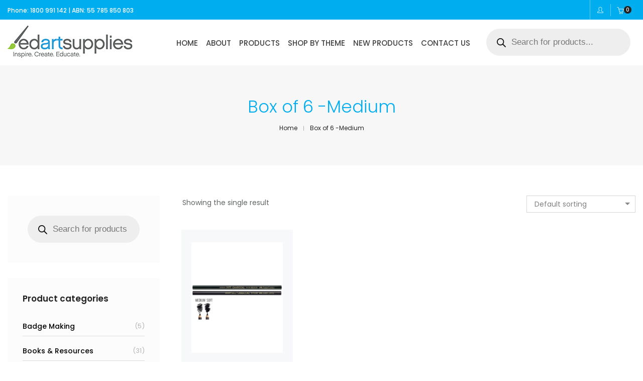

--- FILE ---
content_type: text/html; charset=UTF-8
request_url: https://www.edartsupplies.com.au/box-of-6/box-of-6-medium/
body_size: 54635
content:
<!DOCTYPE html><html lang="en-AU" dir="ltr" class="no-js"><head>
<!Available Soon keywords Available Soon><meta charset="UTF-8"><link rel="preconnect" href="https://fonts.gstatic.com/" crossorigin /> <script data-optimized="1" type="text/javascript" src="[data-uri]" defer></script> <!Available Soon viewport Available Soon><meta name="viewport" content="width=device-width, initial-scale=1, maximum-scale=1, user-scalable=0"/>
<!Available Soon profile Available Soon><link rel="profile" href="//gmpg.org/xfn/11"><title>Box of 6 -Medium &#8211; Educational Art Supplies</title><meta name='robots' content='max-image-preview:large' /><link rel='dns-prefetch' href='//fonts.googleapis.com' /><link rel="alternate" type="application/rss+xml" title="Educational Art Supplies &raquo; Feed" href="https://www.edartsupplies.com.au/feed/" /><link rel="alternate" type="application/rss+xml" title="Educational Art Supplies &raquo; Comments Feed" href="https://www.edartsupplies.com.au/comments/feed/" /><link rel="alternate" type="application/rss+xml" title="Educational Art Supplies &raquo; Box of 6 -Medium box of 6 Feed" href="https://www.edartsupplies.com.au/box-of-6/box-of-6-medium/feed/" /><style id="litespeed-ccss">body:after{content:url(/wp-content/plugins/instagram-feed/img/sbi-sprite.png);display:none}ul{box-sizing:border-box}:root{--wp--preset--font-size--normal:16px;--wp--preset--font-size--huge:42px}.screen-reader-text{clip:rect(1px,1px,1px,1px);word-wrap:normal!important;border:0;-webkit-clip-path:inset(50%);clip-path:inset(50%);height:1px;margin:-1px;overflow:hidden;padding:0;position:absolute;width:1px}body{Available SoonwpAvailable SoonpresetAvailable SooncolorAvailable Soonblack:#000;SoonwpAvailableSoonpresetAvailableSooncolorAvailableSoonblackAvailable SoonwpAvailable SoonpresetAvailable SooncolorAvailable Sooncyan-bluish-gray:#abb8c3;SoonwpAvailableSoonpresetAvailableSooncolorAvailableSooncyan-bluish-grayAvailable SoonwpAvailable SoonpresetAvailable SooncolorAvailable Soonwhite:#fff;SoonwpAvailableSoonpresetAvailableSooncolorAvailableSoonwhiteAvailable SoonwpAvailable SoonpresetAvailable SooncolorAvailable Soonpale-pink:#f78da7;SoonwpAvailableSoonpresetAvailableSooncolorAvailableSoonpale-pinkAvailable SoonwpAvailable SoonpresetAvailable SooncolorAvailable Soonvivid-red:#cf2e2e;SoonwpAvailableSoonpresetAvailableSooncolorAvailableSoonvivid-redAvailable SoonwpAvailable SoonpresetAvailable SooncolorAvailable Soonluminous-vivid-orange:#ff6900;SoonwpAvailableSoonpresetAvailableSooncolorAvailableSoonluminous-vivid-orangeAvailable SoonwpAvailable SoonpresetAvailable SooncolorAvailable Soonluminous-vivid-amber:#fcb900;SoonwpAvailableSoonpresetAvailableSooncolorAvailableSoonluminous-vivid-amberAvailable SoonwpAvailable SoonpresetAvailable SooncolorAvailable Soonlight-green-cyan:#7bdcb5;SoonwpAvailableSoonpresetAvailableSooncolorAvailableSoonlight-green-cyanAvailable SoonwpAvailable SoonpresetAvailable SooncolorAvailable Soonvivid-green-cyan:#00d084;SoonwpAvailableSoonpresetAvailableSooncolorAvailableSoonvivid-green-cyanAvailable SoonwpAvailable SoonpresetAvailable SooncolorAvailable Soonpale-cyan-blue:#8ed1fc;SoonwpAvailableSoonpresetAvailableSooncolorAvailableSoonpale-cyan-blueAvailable SoonwpAvailable SoonpresetAvailable SooncolorAvailable Soonvivid-cyan-blue:#0693e3;SoonwpAvailableSoonpresetAvailableSooncolorAvailableSoonvivid-cyan-blueAvailable SoonwpAvailable SoonpresetAvailable SooncolorAvailable Soonvivid-purple:#9b51e0;SoonwpAvailableSoonpresetAvailableSooncolorAvailableSoonvivid-purpleAvailable SoonwpAvailable SoonpresetAvailable SooncolorAvailable Soonprimary:#6f6f6f;SoonwpAvailableSoonpresetAvailableSooncolorAvailableSoonprimaryAvailable SoonwpAvailable SoonpresetAvailable SooncolorAvailable Soonsecondary:#f57250;SoonwpAvailableSoonpresetAvailableSooncolorAvailableSoonsecondaryAvailable SoonwpAvailable SoonpresetAvailable SooncolorAvailable Soondark-gray:#232323;SoonwpAvailableSoonpresetAvailableSooncolorAvailableSoondark-grayAvailable SoonwpAvailable SoonpresetAvailable SooncolorAvailable Soonlight-gray:#f1f1f1;SoonwpAvailableSoonpresetAvailableSooncolorAvailableSoonlight-grayAvailable SoonwpAvailable SoonpresetAvailable SoongradientAvailable Soonvivid-cyan-blue-to-vivid-purple:linear-gradient(135deg,rgba(6,147,227,1) 0%,#9b51e0 100%);SoonwpAvailableSoonpresetAvailableSoongradientAvailableSoonvivid-cyan-blue-to-vivid-purpleAvailable SoonwpAvailable SoonpresetAvailable SoongradientAvailable Soonlight-green-cyan-to-vivid-green-cyan:linear-gradient(135deg,#7adcb4 0%,#00d082 100%);SoonwpAvailableSoonpresetAvailableSoongradientAvailableSoonlight-green-cyan-to-vivid-green-cyanAvailable SoonwpAvailable SoonpresetAvailable SoongradientAvailable Soonluminous-vivid-amber-to-luminous-vivid-orange:linear-gradient(135deg,rgba(252,185,0,1) 0%,rgba(255,105,0,1) 100%);SoonwpAvailableSoonpresetAvailableSoongradientAvailableSoonluminous-vivid-amber-to-luminous-vivid-orangeAvailable SoonwpAvailable SoonpresetAvailable SoongradientAvailable Soonluminous-vivid-orange-to-vivid-red:linear-gradient(135deg,rgba(255,105,0,1) 0%,#cf2e2e 100%);SoonwpAvailableSoonpresetAvailableSoongradientAvailableSoonluminous-vivid-orange-to-vivid-redAvailable SoonwpAvailable SoonpresetAvailable SoongradientAvailable Soonvery-light-gray-to-cyan-bluish-gray:linear-gradient(135deg,#eee 0%,#a9b8c3 100%);SoonwpAvailableSoonpresetAvailableSoongradientAvailableSoonvery-light-gray-to-cyan-bluish-grayAvailable SoonwpAvailable SoonpresetAvailable SoongradientAvailable Sooncool-to-warm-spectrum:linear-gradient(135deg,#4aeadc 0%,#9778d1 20%,#cf2aba 40%,#ee2c82 60%,#fb6962 80%,#fef84c 100%);SoonwpAvailableSoonpresetAvailableSoongradientAvailableSooncool-to-warm-spectrumAvailable SoonwpAvailable SoonpresetAvailable SoongradientAvailable Soonblush-light-purple:linear-gradient(135deg,#ffceec 0%,#9896f0 100%);SoonwpAvailableSoonpresetAvailableSoongradientAvailableSoonblush-light-purpleAvailable SoonwpAvailable SoonpresetAvailable SoongradientAvailable Soonblush-bordeaux:linear-gradient(135deg,#fecda5 0%,#fe2d2d 50%,#6b003e 100%);SoonwpAvailableSoonpresetAvailableSoongradientAvailableSoonblush-bordeauxAvailable SoonwpAvailable SoonpresetAvailable SoongradientAvailable Soonluminous-dusk:linear-gradient(135deg,#ffcb70 0%,#c751c0 50%,#4158d0 100%);SoonwpAvailableSoonpresetAvailableSoongradientAvailableSoonluminous-duskAvailable SoonwpAvailable SoonpresetAvailable SoongradientAvailable Soonpale-ocean:linear-gradient(135deg,#fff5cb 0%,#b6e3d4 50%,#33a7b5 100%);SoonwpAvailableSoonpresetAvailableSoongradientAvailableSoonpale-oceanAvailable SoonwpAvailable SoonpresetAvailable SoongradientAvailable Soonelectric-grass:linear-gradient(135deg,#caf880 0%,#71ce7e 100%);SoonwpAvailableSoonpresetAvailableSoongradientAvailableSoonelectric-grassAvailable SoonwpAvailable SoonpresetAvailable SoongradientAvailable Soonmidnight:linear-gradient(135deg,#020381 0%,#2874fc 100%);SoonwpAvailableSoonpresetAvailableSoongradientAvailableSoonmidnightAvailable SoonwpAvailable SoonpresetAvailable Soonfont-sizeAvailable Soonsmall:12px;SoonwpAvailableSoonpresetAvailableSoonfont-sizeAvailableSoonsmallAvailable SoonwpAvailable SoonpresetAvailable Soonfont-sizeAvailable Soonmedium:20px;SoonwpAvailableSoonpresetAvailableSoonfont-sizeAvailableSoonmediumAvailable SoonwpAvailable SoonpresetAvailable Soonfont-sizeAvailable Soonlarge:16px;SoonwpAvailableSoonpresetAvailableSoonfont-sizeAvailableSoonlargeAvailable SoonwpAvailable SoonpresetAvailable Soonfont-sizeAvailable Soonx-large:42px;SoonwpAvailableSoonpresetAvailableSoonfont-sizeAvailableSoonx-largeAvailable SoonwpAvailable SoonpresetAvailable Soonfont-sizeAvailable Soonnormal:13px;SoonwpAvailableSoonpresetAvailableSoonfont-sizeAvailableSoonnormalAvailable SoonwpAvailable SoonpresetAvailable Soonfont-sizeAvailable Soonhuge:23px;SoonwpAvailableSoonpresetAvailableSoonfont-sizeAvailableSoonhugeAvailable SoonwpAvailable SoonpresetAvailable SoonspacingAvailable Soon20:.44rem;SoonwpAvailableSoonpresetAvailableSoonspacingAvailableSoon20Available SoonwpAvailable SoonpresetAvailable SoonspacingAvailable Soon30:.67rem;SoonwpAvailableSoonpresetAvailableSoonspacingAvailableSoon30Available SoonwpAvailable SoonpresetAvailable SoonspacingAvailable Soon40:1rem;SoonwpAvailableSoonpresetAvailableSoonspacingAvailableSoon40Available SoonwpAvailable SoonpresetAvailable SoonspacingAvailable Soon50:1.5rem;SoonwpAvailableSoonpresetAvailableSoonspacingAvailableSoon50Available SoonwpAvailable SoonpresetAvailable SoonspacingAvailable Soon60:2.25rem;SoonwpAvailableSoonpresetAvailableSoonspacingAvailableSoon60Available SoonwpAvailable SoonpresetAvailable SoonspacingAvailable Soon70:3.38rem;SoonwpAvailableSoonpresetAvailableSoonspacingAvailableSoon70Available SoonwpAvailable SoonpresetAvailable SoonspacingAvailable Soon80:5.06rem;SoonwpAvailableSoonpresetAvailableSoonspacingAvailableSoon80Available SoonwpAvailable SoonpresetAvailable SoonshadowAvailable Soonnatural:6px 6px 9px rgba(0,0,0,.2);SoonwpAvailableSoonpresetAvailableSoonshadowAvailableSoonnaturalAvailable SoonwpAvailable SoonpresetAvailable SoonshadowAvailable Soondeep:12px 12px 50px rgba(0,0,0,.4);SoonwpAvailableSoonpresetAvailableSoonshadowAvailableSoondeepAvailable SoonwpAvailable SoonpresetAvailable SoonshadowAvailable Soonsharp:6px 6px 0px rgba(0,0,0,.2);SoonwpAvailableSoonpresetAvailableSoonshadowAvailableSoonsharpAvailable SoonwpAvailable SoonpresetAvailable SoonshadowAvailable Soonoutlined:6px 6px 0px -3px rgba(255,255,255,1),6px 6px rgba(0,0,0,1);SoonwpAvailableSoonpresetAvailableSoonshadowAvailableSoonoutlinedAvailable SoonwpAvailable SoonpresetAvailable SoonshadowAvailable Sooncrisp:6px 6px 0px rgba(0,0,0,1)SoonwpAvailableSoonpresetAvailableSoonshadowAvailableSooncrisp}:root{--woocommerce:#7f54b3;--wc-green:#7ad03a;--wc-red:#a00;--wc-orange:#ffba00;--wc-blue:#2ea2cc;--wc-primary:#7f54b3;--wc-primary-text:#fff;--wc-secondary:#e9e6ed;--wc-secondary-text:#515151;--wc-highlight:#b3af54;--wc-highligh-text:#fff;--wc-content-bg:#fff;--wc-subtext:#767676}.woocommerce img,.woocommerce-page img{height:auto;max-width:100%}.woocommerce ul.products,.woocommerce-page ul.products{clear:both}.woocommerce ul.products:after,.woocommerce ul.products:before,.woocommerce-page ul.products:after,.woocommerce-page ul.products:before{content:" ";display:table}.woocommerce ul.products:after,.woocommerce-page ul.products:after{clear:both}.woocommerce ul.products li.product,.woocommerce-page ul.products li.product{float:left;margin:0 3.8% 2.992em 0;padding:0;position:relative;width:22.05%;margin-left:0}.woocommerce ul.products li.first,.woocommerce-page ul.products li.first{clear:both}.woocommerce ul.products li.last,.woocommerce-page ul.products li.last{margin-right:0}.woocommerce .woocommerce-result-count,.woocommerce-page .woocommerce-result-count{float:left}.woocommerce .woocommerce-ordering,.woocommerce-page .woocommerce-ordering{float:right}@media only screen and (max-width:768px){:root{--woocommerce:#7f54b3;--wc-green:#7ad03a;--wc-red:#a00;--wc-orange:#ffba00;--wc-blue:#2ea2cc;--wc-primary:#7f54b3;--wc-primary-text:#fff;--wc-secondary:#e9e6ed;--wc-secondary-text:#515151;--wc-highlight:#b3af54;--wc-highligh-text:#fff;--wc-content-bg:#fff;--wc-subtext:#767676}.woocommerce ul.products[class*=columns-] li.product,.woocommerce-page ul.products[class*=columns-] li.product{width:48%;float:left;clear:both;margin:0 0 2.992em}.woocommerce ul.products[class*=columns-] li.product:nth-child(2n),.woocommerce-page ul.products[class*=columns-] li.product:nth-child(2n){float:right;clear:none!important}}:root{--woocommerce:#7f54b3;--wc-green:#7ad03a;--wc-red:#a00;--wc-orange:#ffba00;--wc-blue:#2ea2cc;--wc-primary:#7f54b3;--wc-primary-text:#fff;--wc-secondary:#e9e6ed;--wc-secondary-text:#515151;--wc-highlight:#b3af54;--wc-highligh-text:#fff;--wc-content-bg:#fff;--wc-subtext:#767676}@keyframes spin{100%{transform:rotate(360deg)}}.screen-reader-text{clip:rect(1px,1px,1px,1px);height:1px;overflow:hidden;position:absolute!important;width:1px;word-wrap:normal!important}.woocommerce ul.products{margin:0 0 1em;padding:0;list-style:none outside;clear:both}.woocommerce ul.products:after,.woocommerce ul.products:before{content:" ";display:table}.woocommerce ul.products:after{clear:both}.woocommerce ul.products li{list-style:none outside}.woocommerce ul.products li.product .woocommerce-loop-product__title{padding:.5em 0;margin:0;font-size:1em}.woocommerce ul.products li.product a{text-decoration:none}.woocommerce ul.products li.product a img{width:100%;height:auto;display:block;margin:0 0 1em;box-shadow:none}.woocommerce ul.products li.product .price{display:block;font-weight:400;margin-bottom:.5em;font-size:.857em}.woocommerce .woocommerce-result-count{margin:0 0 1em}.woocommerce .woocommerce-ordering{margin:0 0 1em}.woocommerce .woocommerce-ordering select{vertical-align:top}.dgwt-wcas-search-wrapp{position:relative;line-height:100%;display:block;color:#444;min-width:230px;width:100%;text-align:left;margin:0 auto;-webkit-box-sizing:border-box;-moz-box-sizing:border-box;box-sizing:border-box}.dgwt-wcas-search-wrapp *{-webkit-box-sizing:border-box;-moz-box-sizing:border-box;box-sizing:border-box}.dgwt-wcas-search-form{margin:0;padding:0;width:100%}input[type=search].dgwt-wcas-search-input{-webkit-box-shadow:none;box-shadow:none;margin:0;-webkit-appearance:textfield;text-align:left}[type=search].dgwt-wcas-search-input::-ms-clear{display:none}[type=search].dgwt-wcas-search-input::-webkit-search-decoration{-webkit-appearance:none}[type=search].dgwt-wcas-search-input::-webkit-search-cancel-button{display:none}.dgwt-wcas-layout-icon-flexible:not(.dgwt-wcas-layout-icon) .dgwt-wcas-search-icon,.dgwt-wcas-layout-icon-flexible:not(.dgwt-wcas-layout-icon) .dgwt-wcas-search-icon-arrow,.dgwt-wcas-search-icon-arrow,.dgwt-wcas-style-pirx .dgwt-wcas-sf-wrapp button.dgwt-wcas-search-submit:before{display:none}button.dgwt-wcas-search-submit{position:relative}.dgwt-wcas-ico-magnifier{bottom:0;left:0;margin:auto;position:absolute;right:0;top:0;height:65%;display:block}.dgwt-wcas-preloader{height:100%;position:absolute;right:0;top:0;width:40px;z-index:-1;background-repeat:no-repeat;background-position:right 15px center;background-size:auto 44%}.dgwt-wcas-voice-search{position:absolute;right:0;top:0;height:100%;width:40px;z-index:1;opacity:.5;align-items:center;justify-content:center;display:none}.screen-reader-text{clip:rect(1px,1px,1px,1px);height:1px;overflow:hidden;position:absolute!important;width:1px}.dgwt-wcas-sf-wrapp:after,.dgwt-wcas-sf-wrapp:before{content:"";display:table}.dgwt-wcas-sf-wrapp:after{clear:both}.dgwt-wcas-sf-wrapp{zoom:1;width:100%;max-width:100vw;margin:0;position:relative;background:0 0}.dgwt-wcas-sf-wrapp input[type=search].dgwt-wcas-search-input{width:100%;height:40px;font-size:14px;line-height:100%;padding:10px 15px;margin:0;background:#fff;border:1px solid #ddd;border-radius:3px;-webkit-border-radius:3px;-webkit-appearance:none;box-sizing:border-box}.dgwt-wcas-sf-wrapp input[type=search].dgwt-wcas-search-input::-webkit-input-placeholder{color:#999;font-weight:400;font-style:italic;line-height:normal}.dgwt-wcas-sf-wrapp input[type=search].dgwt-wcas-search-input:-moz-placeholder{color:#999;font-weight:400;font-style:italic;line-height:normal}.dgwt-wcas-sf-wrapp input[type=search].dgwt-wcas-search-input::-moz-placeholder{color:#999;font-weight:400;font-style:italic;line-height:normal}.dgwt-wcas-sf-wrapp input[type=search].dgwt-wcas-search-input:-ms-input-placeholder{color:#999;font-weight:400;font-style:italic;line-height:normal}.dgwt-wcas-sf-wrapp button.dgwt-wcas-search-submit{overflow:visible;position:absolute;border:0;padding:0 15px;margin:0;height:40px;min-width:50px;width:auto;line-height:100%;min-height:100%;right:0;left:auto;top:0;bottom:auto;color:#fff;text-transform:uppercase;background-color:#333;border-radius:0 2px 2px 0;-webkit-border-radius:0 2px 2px 0;text-shadow:0 -1px 0 rgba(0,0,0,.3);-webkit-box-shadow:none;box-shadow:none;-webkit-appearance:none}.dgwt-wcas-sf-wrapp .dgwt-wcas-search-submit:before{content:'';position:absolute;border-width:8px 8px 8px 0;border-style:solid solid solid none;border-color:transparent #333;top:12px;left:-6px}.dgwt-wcas-sf-wrapp .dgwt-wcas-search-submit::-moz-focus-inner{border:0;padding:0}.dgwt-wcas-ico-magnifier,.dgwt-wcas-ico-magnifier-handler,html:not(.dgwt-wcas-overlay-mobile-on) .dgwt-wcas-search-wrapp.dgwt-wcas-layout-icon{max-width:20px}.dgwt-wcas-has-submit .dgwt-wcas-search-submit svg path{fill:#fff}.dgwt-wcas-search-wrapp.dgwt-wcas-layout-icon{min-width:unset}.dgwt-wcas-layout-icon-flexible .dgwt-wcas-search-form{opacity:0}html:not(.dgwt-wcas-overlay-mobile-on) .dgwt-wcas-search-wrapp.dgwt-wcas-layout-icon .dgwt-wcas-search-form{opacity:0;display:none;position:absolute;left:0;top:calc(100% + 8px);min-width:500px;z-index:1000}.dgwt-wcas-search-icon{width:20px;height:auto}.dgwt-wcas-ico-magnifier-handler{margin-bottom:-.2em;width:100%}.dgwt-wcas-style-pirx .dgwt-wcas-sf-wrapp{background:#fff;padding:10px;border-radius:10px}.dgwt-wcas-style-pirx .dgwt-wcas-sf-wrapp input[type=search].dgwt-wcas-search-input{padding:13px 24px 13px 48px;line-height:24px;font-size:17px;border:2px solid transparent;border-radius:30px;height:auto;font-family:Roboto,sans-serif;background-color:#eee}.dgwt-wcas-style-pirx .dgwt-wcas-sf-wrapp button.dgwt-wcas-search-submit{background:0 0;border-radius:100%;border:0;display:flex;align-items:center;justify-content:center;padding:0;margin:0;position:absolute;min-height:33px;min-width:33px;height:33px;width:33px;left:23px;top:21px}.dgwt-wcas-style-pirx .dgwt-wcas-sf-wrapp button.dgwt-wcas-search-submit svg{width:18px;height:18px}.dgwt-wcas-style-pirx .dgwt-wcas-preloader{margin-right:35px}.dgwt-wcas-style-pirx.dgwt-wcas-has-submit .dgwt-wcas-search-submit svg path{fill:#111}.dgwt-wcas-style-pirx .dgwt-wcas-voice-search{right:20px;top:1px;opacity:1}html{font-family:sans-serif;-webkit-text-size-adjust:100%;-ms-text-size-adjust:100%}body{margin:0}header,section{display:block}a{background-color:transparent}h1{margin:.67em 0;font-size:2em}small{font-size:80%}img{border:0}svg:not(:root){overflow:hidden}button,input,select,textarea{margin:0;font:inherit;color:inherit}button{overflow:visible}button,select{text-transform:none}button,input[type=submit]{-webkit-appearance:button}button::-moz-focus-inner,input::-moz-focus-inner{padding:0;border:0}input{line-height:normal}input[type=search]{-webkit-box-sizing:content-box;-moz-box-sizing:content-box;box-sizing:content-box;-webkit-appearance:textfield}input[type=search]::-webkit-search-cancel-button,input[type=search]::-webkit-search-decoration{-webkit-appearance:none}textarea{overflow:auto}*{-webkit-box-sizing:border-box;-moz-box-sizing:border-box;box-sizing:border-box}:after,:before{-webkit-box-sizing:border-box;-moz-box-sizing:border-box;box-sizing:border-box}html{font-size:10px}body{font-family:"Helvetica Neue",Helvetica,Arial,sans-serif;font-size:14px;line-height:1.42857143;color:#333;background-color:#fff}button,input,select,textarea{font-family:inherit;font-size:inherit;line-height:inherit}a{color:#337ab7;text-decoration:none}img{vertical-align:middle}h1,h2{font-family:inherit;font-weight:500;line-height:1.1;color:inherit}h1,h2{margin-top:20px;margin-bottom:10px}h1{font-size:36px}h2{font-size:30px}p{margin:0 0 10px}small{font-size:85%}.text-left{text-align:left}.text-right{text-align:right}ul{margin-top:0;margin-bottom:10px}ul ul{margin-bottom:0}.container{padding-right:15px;padding-left:15px;margin-right:auto;margin-left:auto}@media (min-width:768px){.container{width:750px}}@media (min-width:992px){.container{width:970px}}@media (min-width:1200px){.container{width:1170px}}.row{margin-right:-15px;margin-left:-15px}.col-lg-10,.col-lg-12,.col-lg-2,.col-md-12,.col-md-3,.col-sm-12,.col-sm-4,.col-xs-12{position:relative;min-height:1px;padding-right:15px;padding-left:15px}.col-xs-12{float:left}.col-xs-12{width:100%}@media (min-width:768px){.col-sm-12,.col-sm-4{float:left}.col-sm-12{width:100%}.col-sm-4{width:33.33333333%}}@media (min-width:992px){.col-md-12,.col-md-3{float:left}.col-md-12{width:100%}.col-md-3{width:25%}}@media (min-width:1200px){.col-lg-10,.col-lg-12,.col-lg-2{float:left}.col-lg-12{width:100%}.col-lg-10{width:83.33333333%}.col-lg-2{width:16.66666667%}}label{display:inline-block;max-width:100%;margin-bottom:5px;font-weight:700}input[type=search]{-webkit-box-sizing:border-box;-moz-box-sizing:border-box;box-sizing:border-box}input[type=search]{-webkit-appearance:none}.collapse{display:none}.dropdown{position:relative}.nav{padding-left:0;margin-bottom:0;list-style:none}.nav>li{position:relative;display:block}.nav>li>a{position:relative;display:block;padding:10px 15px}.navbar-collapse{padding-right:15px;padding-left:15px;overflow-x:visible;-webkit-overflow-scrolling:touch;border-top:1px solid transparent;-webkit-box-shadow:inset 0 1px 0 rgba(255,255,255,.1);box-shadow:inset 0 1px 0 rgba(255,255,255,.1)}@media (min-width:768px){.navbar-collapse{width:auto;border-top:0;-webkit-box-shadow:none;box-shadow:none}.navbar-collapse.collapse{display:block!important;height:auto!important;padding-bottom:0;overflow:visible!important}}.navbar-toggle{position:relative;float:right;padding:9px 10px;margin-top:8px;margin-right:15px;margin-bottom:8px;background-color:transparent;background-image:none;border:1px solid transparent;border-radius:4px}.navbar-toggle .icon-bar{display:block;width:22px;height:2px;border-radius:1px}.navbar-toggle .icon-bar+.icon-bar{margin-top:4px}@media (min-width:768px){.navbar-toggle{display:none}}.breadcrumb{padding:8px 15px;margin-bottom:20px;list-style:none;background-color:#f5f5f5;border-radius:4px}.pagination{display:inline-block;padding-left:0;margin:20px 0;border-radius:4px}.panel{margin-bottom:20px;background-color:#fff;border:1px solid transparent;border-radius:4px;-webkit-box-shadow:0 1px 1px rgba(0,0,0,.05);box-shadow:0 1px 1px rgba(0,0,0,.05)}.container:after,.container:before,.nav:after,.nav:before,.navbar-collapse:after,.navbar-collapse:before,.row:after,.row:before{display:table;content:" "}.container:after,.nav:after,.navbar-collapse:after,.row:after{clear:both}.pull-right{float:right!important}@-ms-viewport{width:device-width}.fa-solid{-moz-osx-font-smoothing:grayscale;-webkit-font-smoothing:antialiased;display:var(--fa-display,inline-block);font-style:normal;font-variant:normal;line-height:1;text-rendering:auto}.fa-solid{font-family:"Font Awesome 6 Free"}.fa-bars:before{content:"\f0c9"}.fa-angle-right:before{content:"\f105"}.fa-angle-down:before{content:"\f107"}:host,:root{--fa-style-family-brands:"Font Awesome 6 Brands";--fa-font-brands:normal 400 1em/1 "Font Awesome 6 Brands"}:host,:root{--fa-font-regular:normal 400 1em/1 "Font Awesome 6 Free"}:host,:root{--fa-style-family-classic:"Font Awesome 6 Free";--fa-font-solid:normal 900 1em/1 "Font Awesome 6 Free"}.fa-solid{font-weight:900}[class*=" ti-"]{font-family:'themify';speak:none;font-style:normal;font-weight:400;font-variant:normal;text-transform:none;line-height:1;display:inline-block;-webkit-font-smoothing:antialiased;-moz-osx-font-smoothing:grayscale}.ti-arrow-right:before{content:"\e628"}.icon-user{font-family:'Simple-Line-Icons';speak:none;font-style:normal;font-weight:400;font-variant:normal;text-transform:none;line-height:1;-webkit-font-smoothing:antialiased}.icon-user:before{content:"\e005"}:root{--swiper-theme-color:#007aff}:root{--swiper-navigation-size:44px}button::-moz-focus-inner{padding:0;border:0}.vc_row:after,.vc_row:before{content:" ";display:table}.vc_row:after{clear:both}.vc_column_container{width:100%}.vc_row{margin-left:-15px;margin-right:-15px}.vc_col-lg-3,.vc_col-lg-9,.vc_col-md-4,.vc_col-md-8,.vc_col-sm-5,.vc_col-sm-6,.vc_col-sm-7,.vc_col-xs-4,.vc_col-xs-5,.vc_col-xs-7,.vc_col-xs-8{position:relative;min-height:1px;padding-left:15px;padding-right:15px;box-sizing:border-box}.vc_col-xs-4,.vc_col-xs-5,.vc_col-xs-7,.vc_col-xs-8{float:left}.vc_col-xs-8{width:66.66666667%}.vc_col-xs-7{width:58.33333333%}.vc_col-xs-5{width:41.66666667%}.vc_col-xs-4{width:33.33333333%}@media (min-width:768px){.vc_col-sm-5,.vc_col-sm-6,.vc_col-sm-7{float:left}.vc_col-sm-7{width:58.33333333%}.vc_col-sm-6{width:50%}.vc_col-sm-5{width:41.66666667%}}@media (min-width:992px){.vc_col-md-4,.vc_col-md-8{float:left}.vc_col-md-8{width:66.66666667%}.vc_col-md-4{width:33.33333333%}}@media (min-width:1200px){.vc_col-lg-3,.vc_col-lg-9{float:left}.vc_col-lg-9{width:75%}.vc_col-lg-3{width:25%}}.vc_clearfix:after,.vc_clearfix:before{content:" ";display:table}.vc_clearfix:after{clear:both}.vc_clearfix:after,.vc_clearfix:before{content:" ";display:table}.vc_clearfix:after{clear:both}.vc_row[data-vc-full-width]{overflow:hidden}.vc_row.vc_row-flex{box-sizing:border-box;display:flex;flex-wrap:wrap}.vc_row.vc_row-flex>.vc_column_container{display:flex}.vc_row.vc_row-flex>.vc_column_container>.vc_column-inner{flex-grow:1;display:flex;flex-direction:column;z-index:1}@media (-ms-high-contrast:active),(-ms-high-contrast:none){.vc_row.vc_row-flex>.vc_column_container>.vc_column-inner>*{min-height:1em}}.vc_row.vc_row-flex:after,.vc_row.vc_row-flex:before{display:none}.vc_row.vc_row-o-equal-height>.vc_column_container{align-items:stretch}.vc_row.vc_row-o-content-middle>.vc_column_container>.vc_column-inner{justify-content:center}.vc_row.vc_row-o-content-middle:not(.vc_row-o-equal-height)>.vc_column_container{align-items:center}.vc_column-inner:after,.vc_column-inner:before{content:" ";display:table}.vc_column-inner:after{clear:both}.vc_column_container{padding-left:0;padding-right:0}.vc_column_container>.vc_column-inner{box-sizing:border-box;padding-left:15px;padding-right:15px;width:100%}.vc_row-has-fill>.vc_column_container>.vc_column-inner{padding-top:35px}.vc_row.vc_row-o-equal-height>.vc_column_container{align-items:stretch}.mini-header-main-wrapper{position:fixed;z-index:99;top:0;width:100%;left:0}.mini-header-main-wrapper section{padding:0}.mini-header-main-wrapper>div>section{background-color:#e6e5e2;overflow:visible!important}.mini-header-main-wrapper section>div,.mini-header-main-wrapper section>div>.vc_column-inner{position:initial}.mini-header-main-wrapper>div>section{padding-top:0;padding-bottom:0}.mini-header-main-wrapper .widget{margin:0;display:inline-block;vertical-align:middle;margin-right:15px}.mini-header-main-wrapper .vc_column_container.text-right .widget{margin-right:0;margin-left:0}header .mini-header-main-wrapper a.account-menu-link{font-size:12px;position:relative;z-index:99;padding:0 14px;line-height:39px;vertical-align:top;display:inline-block;outline:none;min-height:39px;top:0!important}.mini-header-main-wrapper .widget div>a>i{vertical-align:middle;position:relative;top:0}.mini-header-main-wrapper .widget_hongo_account_menu_widget,header .mini-header-main-wrapper .woocommerce.widget_shopping_cart{border-left:1px solid #c3c1bc;line-height:39px;min-height:1px;top:0;vertical-align:middle}.mini-header-main-wrapper .widget_hongo_account_menu_widget .hongo-top-account-menu a>i{position:relative;top:-1px}header .mini-header-main-wrapper .woocommerce.widget_shopping_cart{padding:0 23px 0 12px;margin:0;line-height:39px}header.site-header{width:100%;z-index:1000;position:absolute;top:0;left:0}.header-main-wrapper section{padding:0}.header-main-wrapper{position:fixed;z-index:99;top:0;width:100%;left:0}.header-main-wrapper{z-index:97;margin-top:39px}header>div:first-child{margin-top:0}header>.header-main-wrapper{margin-top:39px}header .widget{display:inline-block;margin-left:14px}header .widget_hongo_account_menu_widget,header .widget_shopping_cart{line-height:69px;min-height:69px;white-space:nowrap;position:relative;vertical-align:middle}header .widget_hongo_account_menu_widget a,header .widget_shopping_cart{font-size:13px;color:#232323;vertical-align:middle;position:relative;top:1px}header .woocommerce.widget_shopping_cart .widget-title{display:none}header .woocommerce.widget_shopping_cart{padding-right:12px;position:relative;margin-left:10px;top:0;font-size:14px}.navbar-collapse.collapse{display:inline-block!important;height:auto!important;padding-bottom:0;overflow:visible!important;padding:0;vertical-align:middle}header .header-main-wrapper>div>section{overflow:visible!important;background-color:#fff;padding-top:0;padding-bottom:0;-moz-box-shadow:0px 1px rgba(0,0,0,.1);-webkit-box-shadow:0px 1px rgba(0,0,0,.1);box-shadow:0px 1px rgba(0,0,0,.1)}header .nav>li{display:inline-block;position:inherit;margin:0;outline:none}header .nav>li:first-child>a{padding-left:0}header .nav>li:last-child>a{padding-right:0}header .nav>li>a{padding:25px 18px;font-weight:500;margin:0;color:#232323;font-size:13px;position:relative;background-color:transparent!important;display:block}header .nav>li>a .menu-hover-line{position:relative}header .nav>li>a .menu-hover-line:after{content:"";position:absolute;bottom:0;left:0;width:100%;height:1px;-webkit-transform:scale3d(0,1,1);transform:scale3d(0,1,1);-webkit-transform-origin:100% 50%;-ms-transform-origin:100% 50%;transform-origin:100% 50%;background-color:#000}header .nav>li i.dropdown-toggle{display:none}.mega-menu-main-wrapper section{padding:40px 0;background-color:#1c1c1c}.vc_row-has-fill>.vc_column_container>.vc_column-inner{padding-top:0}.mega-menu-main-wrapper{position:absolute;left:0;width:100%;height:0;top:100%;display:block;visibility:hidden;overflow:hidden;opacity:0;background-size:cover}.header-main-wrapper section>div,.header-main-wrapper section>div>.vc_column-inner{position:initial}header .nav>li ul.menu li.menu-title{font-size:13px;line-height:normal;margin-bottom:10px;white-space:inherit;padding:20px 0 0;border-bottom:none;color:#fff;text-align:left}header .nav>li ul.menu{margin:0;list-style:none;padding-left:0}header .nav>li ul.menu li{list-style:none;padding:0;margin:0 0 5px;width:100%}header .nav>li ul.menu li a{font-size:12px;text-align:left;color:#8d8d8d;font-weight:400;padding:0;margin:0;display:block;position:relative;overflow:hidden;left:0;line-height:22px}header .nav>li .wpb_wrapper ul.menu:first-child li.menu-title{padding-top:0}header .nav>li.simple-dropdown{position:relative}.simple-dropdown .simple-menu{position:absolute;left:0;width:180px;height:0;top:100%;display:block;visibility:hidden;overflow:hidden;opacity:0;text-align:left;background-size:cover}.simple-dropdown ul.sub-menu{list-style:none;width:180px;left:0;background-color:rgba(28,28,28,1);padding:15px 0;margin:0}.simple-dropdown ul.sub-menu li{padding:0;margin:0;position:relative}.simple-dropdown ul.sub-menu li a{padding:10px 25px;color:#8d8d8d;font-size:12px;font-weight:400;line-height:14px;display:block;position:relative}.hongo-navigation-main-wrapper{vertical-align:middle}.navbar-toggle .icon-bar{width:16px;border-radius:0}.hongo-navigation-main-wrapper .hongo-tab{padding:0;margin:0}.hongo-navigation-main-wrapper .hongo-tab.panel{padding:0;line-height:normal;clear:none;width:auto;float:none;display:inline-block}.header-logo-wrapper{vertical-align:middle;display:inline-block}.mini-header-main-wrapper{vertical-align:top}@media (max-width:350px){header .widget{margin-left:12px}header .woocommerce.widget_shopping_cart{margin-left:8px}}.gform_legacy_markup_wrapper{margin-bottom:16px;margin-top:16px;max-width:100%}.gform_legacy_markup_wrapper form{margin:0 auto;max-width:100%;text-align:left}.gform_legacy_markup_wrapper *,.gform_legacy_markup_wrapper :after,.gform_legacy_markup_wrapper :before{box-sizing:border-box!important}.gform_legacy_markup_wrapper input:not([type=radio]):not([type=checkbox]):not([type=submit]):not([type=button]):not([type=image]):not([type=file]){font-family:inherit;font-size:inherit;letter-spacing:normal;padding:5px 4px}.gform_legacy_markup_wrapper textarea{font-family:inherit;font-size:inherit;letter-spacing:normal;line-height:1.5;padding:6px 8px;resize:none}.gform_legacy_markup_wrapper ul.gform_fields{display:block;list-style-type:none;margin:0!important}.gform_legacy_markup_wrapper ul{text-indent:0}.gform_legacy_markup_wrapper form li,.gform_legacy_markup_wrapper li{list-style-image:none!important;list-style-type:none!important;list-style:none!important;margin-left:0!important;overflow:visible}.gform_legacy_markup_wrapper ul li.gfield{clear:both}.gform_legacy_markup_wrapper form ul.gform_fields.left_label li.gfield,.gform_legacy_markup_wrapper ul.gform_fields.left_label li.gfield{margin-bottom:14px}.gform_legacy_markup_wrapper ul li:after,.gform_legacy_markup_wrapper ul li:before,.gform_legacy_markup_wrapper ul.gform_fields{margin:0;overflow:visible;padding:0}.gform_legacy_markup_wrapper label.gfield_label{font-size:inherit;font-weight:700}.gform_legacy_markup_wrapper input.large{width:100%}.gform_legacy_markup_wrapper textarea.medium{height:120px;width:100%}.gform_legacy_markup_wrapper .gfield_description{clear:both;font-family:inherit;font-size:.813em;letter-spacing:normal;line-height:inherit}.gform_legacy_markup_wrapper .gfield_description{padding:0 16px 0 0}.gform_legacy_markup_wrapper .field_description_below .gfield_description{padding-top:16px}.gform_legacy_markup_wrapper .gfield_description{width:100%}.gform_legacy_markup_wrapper .gfield_required{color:#790000;margin-left:4px}.gform_legacy_markup_wrapper .gform_footer{clear:both;margin:16px 0 0;padding:16px 0 10px;width:100%}.gform_legacy_markup_wrapper .gform_footer input.button,.gform_legacy_markup_wrapper .gform_footer input[type=submit]{font-size:1em;margin:0 0 16px;width:100%}.gform_legacy_markup_wrapper .gform_hidden,.gform_legacy_markup_wrapper input.gform_hidden,.gform_legacy_markup_wrapper input[type=hidden]{display:none!important;max-height:1px!important;overflow:hidden}.gform_legacy_markup_wrapper .gform_validation_container,body .gform_legacy_markup_wrapper .gform_body ul.gform_fields li.gfield.gform_validation_container,body .gform_legacy_markup_wrapper li.gform_validation_container,body .gform_legacy_markup_wrapper ul.gform_fields li.gfield.gform_validation_container{display:none!important;left:-9000px;position:absolute!important}body .gform_legacy_markup_wrapper ul li.gfield{margin-top:16px;padding-top:0}@media only screen and (max-width:641px){.gform_legacy_markup_wrapper input:not([type=radio]):not([type=checkbox]):not([type=image]):not([type=file]){line-height:2;min-height:2rem}.gform_legacy_markup_wrapper textarea{line-height:1.5}}@media only screen and (min-width:641px){.gform_legacy_markup_wrapper .gform_body{width:100%}.gform_legacy_markup_wrapper ul.gform_fields:not(.top_label) .gfield_label{float:left;margin-bottom:16px;padding-right:16px;width:29%}.gform_legacy_markup_wrapper .left_label .gfield_description{width:70%}.gform_legacy_markup_wrapper .left_label .gfield_description{margin-left:29%}.gform_legacy_markup_wrapper .left_label input.large,.gform_legacy_markup_wrapper .left_label textarea.medium{width:70%}.gform_legacy_markup_wrapper textarea.medium{height:160px;width:100%}.gform_legacy_markup_wrapper .gform_footer input.button,.gform_legacy_markup_wrapper .gform_footer input[type=submit]{display:-moz-inline-stack;display:inline-block}.gform_legacy_markup_wrapper .gform_footer input.button,.gform_legacy_markup_wrapper .gform_footer input[type=submit]{font-size:1em;margin:0 16px 0 0;width:auto}.gform_legacy_markup_wrapper ul.gform_fields li.gfield{padding-right:16px}.gform_legacy_markup_wrapper .gform_footer:not(.top_label){margin-left:29%;padding:16px 0 10px;width:70%}html:not([dir=rtl]) .gform_legacy_markup_wrapper ul.gform_fields:not(.top_label) .gfield_description,html:not([dir=rtl]) .gform_legacy_markup_wrapper ul.gform_fields:not(.top_label) .ginput_container:not(.ginput_container_time):not(.ginput_container_date){margin-left:29%;width:70%}}.gform_legacy_markup_wrapper.gf_browser_unknown ul li:after,.gform_legacy_markup_wrapper.gf_browser_unknown ul li:before{content:none}.pum-container,.pum-content,.pum-content+.pum-close,.pum-overlay,.pum-title{background:0 0;border:none;bottom:auto;clear:none;float:none;font-family:inherit;font-size:medium;font-style:normal;font-weight:400;height:auto;left:auto;letter-spacing:normal;line-height:normal;max-height:none;max-width:none;min-height:0;min-width:0;overflow:visible;position:static;right:auto;text-align:left;text-decoration:none;text-indent:0;text-transform:none;top:auto;visibility:visible;white-space:normal;width:auto;z-index:auto}.pum-content,.pum-title{position:relative;z-index:1}.pum-overlay{position:fixed}.pum-overlay{height:100%;width:100%;top:0;left:0;right:0;bottom:0;z-index:1999999999;overflow:initial;display:none}.pum-overlay,.pum-overlay *,.pum-overlay :after,.pum-overlay :before,.pum-overlay:after,.pum-overlay:before{box-sizing:border-box}.pum-container{top:100px;position:absolute;margin-bottom:3em;z-index:1999999999}.pum-container.pum-responsive{left:50%;margin-left:-47.5%;width:95%;height:auto;overflow:visible}@media only screen and (min-width:1024px){.pum-container.pum-responsive.pum-responsive-medium{margin-left:-30%;width:60%}}.pum-container .pum-title{margin-bottom:.5em}.pum-container .pum-content>:last-child{margin-bottom:0}.pum-container .pum-content>:first-child{margin-top:0}.pum-container .pum-content+.pum-close{text-decoration:none;text-align:center;line-height:1;position:absolute;min-width:1em;z-index:2;background-color:transparent}.pum-theme-155727,.pum-theme-default-theme{background-color:rgba(10,10,10,.76)}.pum-theme-155727 .pum-container,.pum-theme-default-theme .pum-container{padding:30px;border-radius:5px;border:1px none #000;box-shadow:1px 1px 3px 0px rgba(2,2,2,.23);background-color:rgba(255,255,255,1)}.pum-theme-155727 .pum-title,.pum-theme-default-theme .pum-title{color:#000;text-align:left;text-shadow:0px 0px 0px rgba(2,2,2,.23);font-family:inherit;font-weight:600;font-size:32px;line-height:40px}.pum-theme-155727 .pum-content,.pum-theme-default-theme .pum-content{color:#383838;font-family:inherit;font-weight:400}.pum-theme-155727 .pum-content+.pum-close,.pum-theme-default-theme .pum-content+.pum-close{position:absolute;height:auto;width:auto;left:auto;right:-10px;bottom:auto;top:-10px;padding:10px;color:#fff;font-family:inherit;font-weight:700;font-size:20px;line-height:20px;border:1px none #fff;border-radius:5px;box-shadow:1px 1px 3px 0px rgba(2,2,2,.23);text-shadow:0px 0px 0px rgba(0,0,0,.23);background-color:rgba(0,173,239,1)}#pum-155736{z-index:1999999999}body{font-family:'Source Sans Pro',sans-serif;font-size:14px;color:gray;font-weight:400;line-height:24px;width:100%;-webkit-font-smoothing:antialiased;-moz-osx-font-smoothing:grayscale;word-wrap:break-word;overflow-x:hidden}body{height:100%;-moz-osx-font-smoothing:grayscale}a{color:gray;text-decoration:none}img{max-width:100%;height:auto}input,textarea,select{border:1px solid #e8e8e8;color:#212121;font-weight:400;padding:9px 15px 10px;width:100%;margin:0 0 20px;max-width:100%;resize:none;outline:none;background-color:#fff;line-height:22px}select{padding:11px 12px 12px;color:gray}input[type=submit]{width:auto}input[type=text],input[type=email],input[type=search],textarea,input[type=submit]{border-radius:0;-webkit-appearance:none;-moz-appearance:none;appearance:none;outline:none;-webkit-box-shadow:none;box-shadow:none}input{box-shadow:none}select::-ms-expand{display:none}iframe{border:0;width:100%;max-width:100%;vertical-align:bottom}p{margin:0 0 25px}ul{padding-left:18px}ul{margin-bottom:25px}::-webkit-input-placeholder{color:gray;text-overflow:ellipsis}::-moz-placeholder{color:gray;text-overflow:ellipsis;opacity:1}:-ms-input-placeholder{color:gray;text-overflow:ellipsis;opacity:1}.alt-font,.button{font-family:'Poppins',sans-serif}.screen-reader-text{clip:rect(1px,1px,1px,1px);position:absolute!important;height:1px;width:1px;overflow:hidden}h1,h2{margin:0 0 30px;padding:0;font-weight:500}h1{font-size:30px;line-height:40px;color:#232323}h2{font-size:25px;line-height:34px;color:#232323}.heading-style-5{font-size:12px;line-height:24px;font-weight:500;color:#232323;margin:0}.container-fluid-with-padding{padding-left:130px;padding-right:130px;margin-left:auto;margin-right:auto}section{padding:130px 0;overflow:hidden}.woocommerce input.button{border-radius:0;background-color:#232323;color:#fff;font-size:11px;border:2px solid #232323;padding:3px 20px;line-height:20px;vertical-align:middle;outline:none;font-weight:500;text-align:center;text-decoration:none;box-shadow:none;letter-spacing:normal;outline:none;z-index:2}.no-padding-lr{padding-left:0!important;padding-right:0!important}.text-dark-gray{color:#232323}small{font-size:11px}.bg-very-light-gray{background-color:#f7f7f7}.small-screen{height:360px}.display-table{display:table}.display-table-cell{display:table-cell}.display-none{display:none!important}.display-inline-block{display:inline-block}.vertical-align-middle{vertical-align:middle}.scroll-top-arrow{position:fixed;font-size:10px;font-weight:500;line-height:20px;opacity:0;visibility:hidden;text-align:center;color:gray;text-transform:uppercase;right:10px;bottom:70px;z-index:99;transform:rotate(270deg);-webkit-transform:rotate(270deg);-ms-transform:rotate(270deg);-moz-transform:rotate(270deg)}.scroll-top-arrow i{position:relative;left:6px;top:1px}.scroll-top-arrow span{display:inline-block}.cover-background{position:relative!important;background-size:cover!important;overflow:hidden!important;background-position:center!important;background-repeat:no-repeat!important}.gutter-very-small{margin-left:-5px!important;margin-right:-5px!important;list-style:none;padding:0}.gutter-very-small li{padding:5px!important;margin-bottom:0!important}.grid-sizer,ul .grid-sizer{padding:0!important}.pagination{margin:70px 0 20px}.pagination .page-numbers{border:1px solid transparent;font-weight:500;width:28px;height:28px;border-radius:100%;display:inline-block;line-height:25px;margin:0 3px;text-align:center;vertical-align:middle}.pagination .page-numbers.current{border:1px solid #8f8f8f;color:#fff;background-color:#8f8f8f;font-weight:600}.pagination .next{padding:0;color:gray;line-height:28px}.pagination .page-numbers.dots{border:0 solid #dadada;color:gray}.hongo-list-grid-switch-wrap{margin-bottom:32px;float:none;display:inline-block;margin-right:25px;position:relative;top:-2px}.hongo-list-grid-layout-wrap{float:left;margin-top:6px}.hongo-list-grid-layout-wrap>div{padding-right:26px;margin-right:19px;position:relative}.hongo-list-grid-layout-wrap>div:last-child{padding-right:0;margin-right:0}.hongo-list-grid-layout-wrap>div:after{content:"/";color:#dfdfdf;position:absolute;right:0;top:-1px;font-size:20px;font-weight:100}.hongo-list-grid-layout-wrap>div:last-child:after{display:none}.hongo-list-grid-layout-wrap .woocommerce-result-count{float:left;margin:0;padding:0;line-height:20px}.hongo-column-switch{float:left;top:7px;margin-top:5px;position:relative;padding-left:17px;margin-left:15px}.hongo-column-switch:after{top:-7px;font-size:12px;font-weight:100;content:"|";color:#afafaf;position:absolute;left:0}.hongo-column-switch a{float:left;margin-right:8px}.hongo-column-switch a:last-child{margin-right:0}.hongo-column-switch a span{float:left;margin:0 1px;border:1px solid #d6d6d6;width:6px;height:11px;background-color:transparent}.hongo-column-switch a.active span{background-color:#8f8f8f;border-color:#8f8f8f}.woocommerce .woocommerce-ordering{margin:0 0 27px}@keyframes spin{to{-webkit-transform:rotate(360deg);-ms-transform:rotate(360deg);transform:rotate(360deg)}}.loading{background-color:#fff!important;position:relative;border-color:transparent!important;opacity:1!important}.loading:after{background:0 0;content:""!important;position:absolute;left:50%!important;top:50%!important;margin:-8px 0 0 -8px!important;opacity:1!important;right:inherit!important;z-index:9;text-align:center;border:2px solid hsla(0,0%,0%,.4);border-top-color:#000;border-radius:50%;width:16px!important;height:16px!important;animation:spin 1s linear infinite;-webkit-animation:spin 1s linear infinite}.loading:before{position:absolute;z-index:9;left:0;top:0;width:100%;height:100%;background-color:#fff;content:""!important}.breadcrumb ul li{font-size:12px;line-height:normal;font-weight:400;color:#888}.hongo-main-title-wrap{text-align:center;padding:28px 0;overflow:hidden;position:relative;z-index:0;word-break:break-word}.hongo-main-title{font-weight:500;margin:0;font-size:18px;position:relative;padding:0;line-height:24px;margin-top:5px}.hongo-main-title-wrap .text-left .hongo-main-title{margin-top:0}.page-title-style-6 .hongo-main-title{font-size:34px;line-height:1.2;font-weight:300;color:#232323;width:28%}.page-title-style-6 .text-left .hongo-main-title{margin-left:0;margin-right:auto}.page-title-style-6 .breadcrumb ul{margin-top:10px}.page-title-style-6 .breadcrumb ul li a,.page-title-style-6 .breadcrumb ul li{font-size:12px;color:#232323;line-height:18px}.breadcrumb{background-color:transparent;border-radius:0;padding:0;margin:0}.breadcrumb ul{list-style:none;padding:0;margin:0}.breadcrumb ul li{display:inline-block}.breadcrumb ul li a,.breadcrumb ul li{font-size:12px;line-height:normal;color:gray}.breadcrumb ul>li:after{content:"|";font-weight:100;padding:0 11px;position:relative;top:0;font-size:10px;opacity:.8}.breadcrumb ul>li:last-child:after{border-right:0;content:"";padding:0}.woocommerce ul.products,.woocommerce-page ul.products{margin-left:0;margin-right:0;margin-bottom:0}.woocommerce ul.products li.product,.woocommerce-page ul.products li.product{margin-left:0;margin-right:0;padding:0;text-align:center;margin:0}.woocommerce ul.products li.product a.woocommerce-loop-product__link{display:block;width:100%}.woocommerce ul.products li.product a img{margin:0}.woocommerce ul.products li.product .product-thumb-wrap img{width:100%}.woocommerce ul.products li.product .woocommerce-loop-product__title{padding:0;margin:0;font-weight:600;color:#232323;font-size:inherit;line-height:20px}.woocommerce ul.products li.product .price{color:gray;font-weight:400;font-size:14px}.woocommerce ul.products.hongo-shop-col-4 li.product,.woocommerce ul.products.hongo-shop-col-4 li,.woocommerce-page ul.products.hongo-shop-col-4 li.product{width:25%}.woocommerce ul.products.hongo-shop-classic{margin:0}.woocommerce ul.products.hongo-shop-classic li.product{text-align:center;margin-bottom:0;padding:0}.woocommerce ul.products.hongo-shop-classic li.product .product-thumb-wrap{overflow:hidden;position:relative;margin-bottom:20px}.woocommerce ul.products.hongo-shop-classic li.product a img{margin:0}.woocommerce ul.products.hongo-shop-classic li.product .product-buttons-wrap{bottom:8%;position:absolute;text-align:center;width:100%}.woocommerce ul.products.hongo-shop-classic li.product .price{margin-bottom:10px}.woocommerce ul.products.hongo-shop-classic.hongo-text-center li.product{text-align:center}.woocommerce span.price{color:#232323;font-weight:400;font-size:inherit;margin:0}.panel{border-radius:0;border:0;margin:0;padding:60px 0 70px;box-shadow:none;background-color:transparent;clear:both;width:100%;float:left}.hongo-product-sidebar{display:block!important}.hongo-left-common-sidebar-link{display:none}.sidebar-close{display:none}.sidebar .widget{border-bottom:1px solid #e8e8e8;padding-bottom:30px;margin-bottom:30px;float:left;width:100%}.sidebar .widget:last-child{padding-bottom:0;margin-bottom:0;border-bottom:0}.sidebar .widget-title{color:#232323;font-weight:500;margin-bottom:16px;font-size:12px;padding:0}.sidebar ul{list-style:none;padding:0;margin:0}.sidebar ul li{padding:0;margin:0 0 11px;font-weight:400;line-height:18px}.sidebar ul li:last-child{margin-bottom:0}.sidebar ul li a{padding:0;margin:0;font-weight:500}.sidebar ul li .count{float:right;font-size:13px}.sidebar ul.product-categories li{padding:0;margin:0 0 13px}.sidebar ul.product-categories li:last-child{margin-bottom:0}.hongo-product-common-sidebar-left-overlay{opacity:0;left:0;visibility:hidden}.hongo-content-right-part{padding-left:60px}.infinite-scroll-request.loading{transform:scale(1);display:block;width:100%;min-height:40px;text-align:center;display:none;background-color:transparent!important}.infinite-scroll-request.loading:before{background-color:transparent!important}.infinite-scroll-request.loading:after{width:32px!important;height:32px!important;margin:-16px 0 0 -16px!important}.page-load-status .infinite-scroll-error{text-align:center;display:none}.page-load-status .finish-load{display:inline-block;background-color:#fff;color:#232323;text-transform:uppercase;font-weight:500;font-size:11px;padding:4px 15px 3px;-webkit-box-shadow:0 0 10px rgba(23,23,23,.1);box-shadow:0 0 10px rgba(23,23,23,.1);margin-top:15px}.hongo-main-content-wrap{min-height:45vh}.hongo-sidebar-style-2.sidebar .widget{border:1px solid #e8e8e8;margin-bottom:30px;padding:30px;background-color:#fff}.hongo-sidebar-style-2.sidebar .widget-title{text-align:center;font-size:13px;margin-bottom:25px}label{font-weight:500;line-height:normal;margin-bottom:12px;color:#232323}.hongo-link-menu{padding:0;margin:0;list-style:none}.hongo-link-menu li{position:relative;padding:0;margin:0 0 3px}.hongo-link-menu li:last-child{margin-bottom:0}header .logo{width:auto!important;max-height:24px;vertical-align:text-bottom}header a.logo-dark{display:none}header .display-inline-block{display:inline-block}@media all and (-ms-high-contrast:none),(-ms-high-contrast:active){.header-main-wrapper section>div,.header-main-wrapper section>div>.vc_column-inner{position:static}input,textarea,select{padding:6px 15px 13px}.hongo-main-content-wrap{overflow:visible}}.hongo-stretch-content,.hongo-main-title-wrap{visibility:hidden;opacity:0}@supports (-ms-ime-align:auto){header .nav>li>a .menu-hover-line{display:block}}div.woocommerce-notices-wrapper{background:#87bd40!important}.woocommerce ul.products.hongo-shop-col-4 li.product,.woocommerce ul.products.hongo-shop-col-4 li,.woocommerce-page ul.products.hongo-shop-col-4 li.product{background:#f7f8f9!important;border:solid #fff!important}.woocommerce ul.products.hongo-shop-classic li.product .product-buttons-wrap{bottom:8%;position:absolute;text-align:center;width:100%;display:none!important}.header-common-wrapper .container,.site-header .container,.header-main-wrapper .container{width:100%!important;max-width:1600px!important}.hongo-product-sidebar.hongo-sidebar-style-2 .widget{background-color:#fcfcfc!important;border:0 solid #e8e8e8!important}#secondary .dgwt-wcas-style-pirx .dgwt-wcas-sf-wrapp{background:#fcfcfc!important}.woocommerce ul.products li.product .product-thumb-wrap img{width:auto!important;height:auto!important;min-height:100px!important;max-height:210px!important;margin:auto!important}.woocommerce ul.products.hongo-shop-classic li.product .product-thumb-wrap{overflow:hidden!important;margin-bottom:20px!important;height:220px!important;background-color:#fff!important;padding:10px 0!important;vertical-align:middle!important;display:flex;align-items:center;justify-content:center}.woocommerce ul.products.hongo-shop-classic li.product .price{padding-top:14px!important}.sidebar ul li .count{font-size:13px;color:#b5b5b5!important}.sidebar ul.product-categories li{margin:10px 0!important;border-bottom:solid 1px #ddd!important;padding:0 0 10px!important}.sidebar ul.product-categories li:last-child{display:none!important;border-bottom:solid 0px #ddd!important}.woocommerce .container-fluid-with-padding{padding-left:15px!important;padding-right:15px!important}.hongo-column-switch{display:none!important}@media (min-width:0px) and (max-width:1023px){.woocommerce ul.products.hongo-shop-classic.hongo-text-center li.product{text-align:center!important;display:block!important;min-height:400px!important;padding:10px!important}}@media (min-width:1024px) and (max-width:1198px){.woocommerce ul.products.hongo-shop-classic.hongo-text-center li.product{text-align:center!important;display:block!important;min-height:400px!important;padding:25px 20px 20px!important}}@media (min-width:1199px) and (max-width:1499px){.woocommerce ul.products.hongo-shop-classic.hongo-text-center li.product{text-align:center!important;display:block!important;min-height:400px!important;padding:25px 20px 20px!important}section#menudropdn{width:100%!important;max-width:1100px!important;margin:auto!important}.woocommerce .col-lg-10,.woocommerce-page .col-lg-10,.hongo-shop-classic-wrap .col-lg-10{width:74%!important}.woocommerce .col-lg-2,.woocommerce-page .col-lg-2,.hongo-shop-classic-wrap .col-lg-2{width:26%!important;display:block!important}.hongo-main-content-wrap{max-width:1499px!important;margin:auto!important}.sidebar ul.product-categories li{padding:0!important;margin:10px 0!important;border-bottom:solid 1px #ddd!important;padding:10px 0!important}}@media (min-width:1500px) and (max-width:999999999999999999999999999999999999px){.woocommerce ul.products.hongo-shop-classic.hongo-text-center li.product{text-align:center!important;display:block!important;min-height:400px!important;padding:25px 20px 20px!important}section#menudropdn{width:100%!important;max-width:1100px!important;margin:auto!important}.woocommerce .col-lg-10,.woocommerce-page .col-lg-10,.hongo-shop-classic-wrap .col-lg-10{width:74%!important}.woocommerce .col-lg-2,.woocommerce-page .col-lg-2,.hongo-shop-classic-wrap .col-lg-2{width:26%!important;display:block!important;padding-right:0!important}.hongo-main-content-wrap{max-width:1590px!important;margin:auto!important}.sidebar ul.product-categories li{padding:0!important;margin:10px 0!important;border-bottom:solid 1px #ddd!important;padding:10px 0!important}}.woocommerce input.button{color:#fff!important;background-color:#2b9fda!important;border-color:#2b9fda!important;padding:12px 20px!important;line-height:18px!important;border:solid 0px!important;font-size:14px!important;border-radius:5px!important}.pum-container .pum-title{padding-bottom:40px!important}body .gform_wrapper input[type=submit]{border-radius:5px!important;color:#fff!important;background-color:#2b9fda!important;border-color:#2b9fda!important;font-size:15px!important;font-weight:400!important;margin-right:5px;margin-left:5px;border:solid 0px!important}label{display:block!important}header .widget_hongo_account_menu_widget a,header .widget_shopping_cart{color:#fff!important}header .widget_hongo_account_menu_widget,header .widget_shopping_cart{line-height:24px!important;min-height:24px!important}.hongo-sidebar-style-2.sidebar .widget-title{text-align:left!important;font-size:17px!important;margin-bottom:25px}header .nav>li>a{padding:25px 12px!important;color:#444!important;font-size:15px!important;text-transform:uppercase!important}.header-common-wrapper ul#menu-header-main-menu .simple-dropdown ul.sub-menu li{border-bottom:solid 1px #efefef!important}.header-common-wrapper ul#menu-header-main-menu .simple-dropdown ul.sub-menu{background:#fff!important}h1,h2{margin:0!important}.tax-product_cat .hongo-main-title-wrap{background-image:none!important}header .nav>li>a .menu-hover-line:after{color:#e00024!important;background-color:#e00024!important}p{font-size:15px!important}.widget-title,.heading-1,h1,h2{font-family:'Poppins',sans-serif!important}header .header-main-wrapper>div>section{-moz-box-shadow:0px 0px rgba(0,0,0,.1);-webkit-box-shadow:0px 0px rgb(0 0 0/10%)!important;box-shadow:0px 0px rgb(0 0 0/10%)!important}.page-title-style-6 .hongo-main-title{width:100%!important;text-align:center}@media (min-width:0px) and (max-width:899px){header .logo{max-height:50px}}@media (min-width:900px) and (max-width:1099px){header .logo{max-height:50px}}@media (min-width:1100px) and (max-width:999999999999999999px){header .logo{max-height:82px}}@media (min-width:1024px) and (max-width:1199px){.small-screen{height:200px!important}}@media (min-width:1200px) and (max-width:9999999999999999999999999999999px){.woocommerce .hongo-main-content-wrap,.woocommerce-page .hongo-main-content-wrap{padding:60px 0!important}.page-title-style-6 .hongo-main-title{font-size:34px!important;line-height:1.2;font-weight:300!important;color:#00adef!important}.woocommerce .hongo-content-right-part,.woocommerce-page .hongo-content-right-part{padding-left:30px!important}.small-screen{height:200px!important}}.page-title-style-6 .breadcrumb ul li a,.page-title-style-6 .breadcrumb ul li{color:#232323!important}.sidebar .widget{line-height:22px!important}body .gform_wrapper input[type=email],body .gform_wrapper input[type=text],body .gform_wrapper textarea{margin:0!important;border:solid 1px #ddd!important}.gform_wrapper .gform_footer:not(.top_label){padding:0 0 10px!important}body .gform_wrapper input[type=submit]{border-radius:5px!important;color:#fff!important;background-color:#2b9fda!important;border-color:#2b9fda!important;font-size:15px!important;font-weight:400!important;margin-right:5px;margin-left:5px;border:solid 0px!important}.gform_wrapper label.gfield_label{font-weight:400!important;font-size:inherit}@media (min-width:0px) and (max-width:767px){html:not([dir=rtl]) .gform_wrapper ul.gform_fields:not(.top_label) .gfield_description,html:not([dir=rtl]) .gform_wrapper ul.gform_fields:not(.top_label) .ginput_container:not(.ginput_container_time):not(.ginput_container_date){width:90%!important;margin-left:0!important}.gform_wrapper input:not([type=radio]):not([type=checkbox]):not([type=submit]):not([type=button]):not([type=image]):not([type=file]){padding:8px!important;width:100%!important}.gform_wrapper .left_label .gfield_label,.gform_wrapper .gform_footer:not(.top_label){width:100%!important}.gform_wrapper .left_label input.large,.gform_wrapper .left_label textarea.medium{width:100%!important;border:solid 1px #ddd!important;padding:8px!important;min-height:47px!important}.gform_wrapper .gform_footer:not(.top_label){margin-left:0!important}body .gform_wrapper input[type=submit]{height:42px!important;line-height:36px!important;padding:3px 21px!important;border:0 solid #d33!important;color:#fff!important;border-radius:0!important;background-color:#d33!important;width:100%!important;max-width:200px!important}}@media (min-width:768px) and (max-width:1023px){.gform_wrapper .left_label input.large,.gform_wrapper .left_label textarea.medium{width:79%!important;border:solid 1px #ddd!important;padding:8px!important;min-height:47px!important}.gform_wrapper .left_label .gfield_label,.gform_wrapper .gform_footer:not(.top_label){width:23%!important}.gform_wrapper input:not([type=radio]):not([type=checkbox]):not([type=submit]):not([type=button]):not([type=image]):not([type=file]){padding:8px!important;width:79%!important}.gform_wrapper .gform_footer:not(.top_label){margin-left:29%!important}html:not([dir=rtl]) .gform_wrapper ul.gform_fields:not(.top_label) .gfield_description,html:not([dir=rtl]) .gform_wrapper ul.gform_fields:not(.top_label) .ginput_container:not(.ginput_container_time):not(.ginput_container_date){width:90%!important;margin-left:29%!important}header#masthead .hongo-navigation-main-wrapper{margin-right:5%!important}header#masthead .sm-display-inline-block{margin-right:20px!important}header#masthead .hongo-navigation-main-wrapper{margin-right:5%!important}header#masthead .sm-display-inline-block{margin-right:20px!important}}@media (min-width:1024px) and (max-width:9999999999999999999999px){.gform_wrapper .left_label input.large,.gform_wrapper .left_label textarea.medium{width:100%!important;border:solid 1px #ddd!important;padding:8px!important;min-height:47px!important}.gform_wrapper .left_label .gfield_label,.gform_wrapper .gform_footer:not(.top_label){width:23%!important}.gform_wrapper input:not([type=radio]):not([type=checkbox]):not([type=submit]):not([type=button]):not([type=image]):not([type=file]){padding:8px!important;width:100%!important}.gform_wrapper .gform_footer:not(.top_label){margin-left:23%!important;margin-top:30px}html:not([dir=rtl]) .gform_wrapper ul.gform_fields:not(.top_label) .gfield_description,html:not([dir=rtl]) .gform_wrapper ul.gform_fields:not(.top_label) .ginput_container:not(.ginput_container_time):not(.ginput_container_date){width:77%!important;margin-left:23%!important}}@media (min-width:0px) and (max-width:413px){.hongo-layout header#masthead .hongo-navigation-main-wrapper{margin-right:20%!important;margin-top:5px}header#masthead .sm-display-inline-block{margin-right:20px!important}header#masthead .sm-display-inline-block{margin-top:15px!important}body .gform_wrapper input[type=submit]{font-size:14px!important;padding:12px 26px!important;line-height:22px!important;border-radius:40px!important;color:#000!important;border:solid 1px #000!important;background-color:#fff!important;width:36%!important}.page-title-style-6 .hongo-main-title{font-size:18px!important;line-height:28px!important}.wpb_column.vc_column_container.vc_col-sm-6.vc_col-xs-5{width:100%!important;text-align:center;padding:5px 0}.wpb_column.vc_column_container.vc_col-sm-6.vc_col-xs-7.text-right{margin:0 auto}header .logo{margin-top:10px!important}.hongo-main-title-wrap .small-screen{height:180px!important}div#hongo-navigation-menu-1 ul li a{color:#fff!important}div#hongo-navigation-menu-1 ul#menu-header-main-menu li:nth-child(2) ul.sub-menu li a{color:#444!important;padding:16px 0 8px!important;margin-bottom:0!important;text-transform:uppercase}div#hongo-navigation-menu-1 ul#menu-header-main-menu{padding:30px 40px!important}.hongo-layout .page-title-style-6 .hongo-main-title{font-size:26px!important}}@media (min-width:414px) and (max-width:599px){.hongo-layout header#masthead .hongo-navigation-main-wrapper{margin-right:20%!important;margin-top:5px}header#masthead .sm-display-inline-block{margin-right:20px!important}header#masthead .sm-display-inline-block{margin-top:15px!important}header#masthead .hongo-navigation-main-wrapper{margin-right:5%!important;margin-top:5px}header#masthead .sm-display-inline-block{margin-right:20px!important}header#masthead .sm-display-inline-block{margin-top:15px!important}header#masthead .hongo-navigation-main-wrapper{margin-right:5%!important;margin-top:5px}header#masthead .sm-display-inline-block{margin-right:20px!important}header#masthead .sm-display-inline-block{margin-top:15px!important}header#masthead .hongo-navigation-main-wrapper{margin-right:5%!important;margin-top:5px}header#masthead .sm-display-inline-block{margin-right:20px!important}header#masthead .sm-display-inline-block{margin-top:15px!important}body .gform_wrapper input[type=submit]{font-size:14px!important;padding:12px 26px!important;line-height:22px!important;border-radius:40px!important;color:#000!important;border:solid 1px #000!important;background-color:#fff!important;width:30%!important}header .logo{margin-top:10px!important}div#hongo-navigation-menu-1 ul li a{color:#fff!important}div#hongo-navigation-menu-1 ul#menu-header-main-menu li:nth-child(2) ul.sub-menu li a{color:#444!important;padding:16px 0 8px!important;margin-bottom:0!important;text-transform:uppercase}div#hongo-navigation-menu-1 ul#menu-header-main-menu{padding:30px 40px!important}#header01-pg .wpb_column.vc_column_container.vc_col-sm-6.vc_col-xs-5{width:60%}#header01-pg .wpb_column.vc_column_container.vc_col-sm-6.vc_col-xs-7.text-right{width:40%}}@media (min-width:600px) and (max-width:767px){.hongo-layout header#masthead .hongo-navigation-main-wrapper{margin-right:20%!important;margin-top:5px}header#masthead .sm-display-inline-block{margin-right:20px!important}header#masthead .sm-display-inline-block{margin-top:15px!important}body .gform_wrapper input[type=submit]{font-size:14px!important;padding:12px 26px!important;line-height:22px!important;border-radius:40px!important;color:#000!important;border:solid 1px #000!important;background-color:#fff!important;width:18%!important}div#hongo-navigation-menu-1 ul li a{color:#fff!important}div#hongo-navigation-menu-1 ul#menu-header-main-menu li:nth-child(2) ul.sub-menu li a{color:#444!important;padding:16px 0 8px!important;margin-bottom:0!important;text-transform:uppercase}div#hongo-navigation-menu-1 ul#menu-header-main-menu{padding:30px 40px!important}}@media (min-width:768px) and (max-width:799px){.hongo-layout header#masthead .hongo-navigation-main-wrapper{margin-right:10%!important}header#masthead .sm-display-inline-block{margin-right:20px!important}header#masthead .hongo-navigation-main-wrapper{margin-right:5%!important}header#masthead .sm-display-inline-block{margin-right:20px!important}div#hongo-navigation-menu-1 ul li a{color:#fff!important}div#hongo-navigation-menu-1 ul#menu-header-main-menu li:nth-child(2) ul.sub-menu li a{color:#444!important;padding:16px 0 8px!important;margin-bottom:0!important;text-transform:uppercase}div#hongo-navigation-menu-1 ul#menu-header-main-menu{padding:30px 40px!important}}@media (min-width:0px) and (max-width:991px){div#hongo-navigation-menu-1 ul#menu-header-main-menu li:nth-child(2) ul.sub-menu li a{color:#444!important;padding:16px 0 8px!important;margin-bottom:0!important;text-transform:uppercase}div#hongo-navigation-menu-1 ul#menu-header-main-menu{padding:30px 40px!important}}@media (min-width:600px) and (max-width:991px){header#masthead section#headertop-pg{margin-top:12px}}@media (min-width:800px) and (max-width:1023px){.hongo-layout header#masthead .hongo-navigation-main-wrapper{margin-right:10%!important}header#masthead .sm-display-inline-block{margin-right:20px!important}div#hongo-navigation-menu-1 ul li a{color:#fff!important}}@media (min-width:0px) and (max-width:1199px){.hongo-layout section.hongo-main-title-wrap.bg-very-light-gray.bg-opacity-color.hongo-product-archive-title-wrap.page-title-style-6.cover-background.top-space-padding{overflow:hidden!important;padding-top:0!important;margin-top:123px!important}.hongo-layout .page-title-style-6 .hongo-main-title{font-size:34px;line-height:1.2;font-weight:300!important;color:#00adef!important}.header-common-wrapper ul#menu-header-main-menu .simple-dropdown ul.sub-menu li{border-bottom:solid 1px #efefef!important}.simple-dropdown ul.sub-menu li a{padding:10px 25px;color:#8d8d8d;font-size:12px;font-weight:400;line-height:14px;display:block;position:relative}.hongo-layout .hongo-main-title-wrap .small-screen{height:200px!important}}@media (min-width:992px) and (max-width:1279px){.hongo-layout header#masthead ul#menu-header-main-menu li a{padding:0 8px!important;font-size:14px!important}.hongo-layout header#masthead ul#menu-header-main-menu li#menu-item-101987 ul.sub-menu{padding:32px 0 0!important}.hongo-layout header#masthead ul#menu-header-main-menu li#menu-item-101987 ul.sub-menu li a{padding:10px 25px!important;color:#8d8d8d!important;font-size:12px!important;font-weight:400!important;line-height:14px!important;display:block!important;position:relative!important}.hongo-layout header#masthead #menudropdn ul li a{color:#fff!important}header#masthead .vc_col-md-4{width:23.33333333%}header#masthead .vc_col-md-8{width:76.66666667%}div#hongo-navigation-menu-1 ul li a{color:#444!important}}@media (min-width:1279px) and (max-width:1400px){header .nav>li>a{padding:25px 8px!important}}header .nav>li>a .menu-hover-line:after{color:#2b9fda!important;background-color:#2b9fda!important}.header-common-wrapper ul#menu-header-main-menu .simple-dropdown ul.sub-menu{background-color:#f7f7f7}.hongo-layout .page-title-style-6 .breadcrumb ul{text-align:center!important}@media (-webkit-min-device-pixel-ratio:2){.hongo-main-content-wrap{min-height:60vh}}@media (max-width:1500px){.container-fluid-with-padding{padding-left:15px;padding-right:15px;margin-left:auto;margin-right:auto}}@media (max-width:1199px){section{padding:90px 0}.md-display-none{display:none!important}.md-display-inline-block{display:inline-block!important}.hongo-product-sidebar{display:block!important;background-color:#f7f7f7;position:fixed;top:0;left:-320px;z-index:99991;height:100%!important;width:320px!important;padding:40px 30px 30px!important;margin:0!important}.hongo-product-sidebar .sidebar-close{color:#fff;font-size:13px;line-height:normal;padding:8px 13px;background-color:#232323;display:inline-block;position:absolute;z-index:999;right:0;top:0;text-decoration:none}.sidebar .widget{border-bottom:0;padding-bottom:0}.hongo-product-sidebar .hongo-product-common-sidebar-left-wrap{height:100%;overflow-x:hidden;overflow-y:auto;position:relative;left:0}.hongo-product-sidebar>div{text-align:left;width:100%;height:100%}.hongo-left-common-sidebar-link{text-transform:uppercase;margin-top:0;border:1px solid #232323;font-weight:500;color:#232323;font-size:11px;padding:7px 18px 7px 14px;line-height:18px}.hongo-left-common-sidebar-link,.sidebar-close{display:inline-block!important}.hongo-left-common-sidebar-link{float:left;margin-right:15px}.hongo-left-common-sidebar-link i{margin-right:7px;display:inline-block;vertical-align:middle}.pagination{margin:50px 0 0}.hongo-column-switch{display:none}.hongo-content-right-part{padding-left:15px}.content-area{clear:both}.woocommerce ul.products.hongo-shop-classic li.product .product-buttons-wrap{position:static;display:-webkit-box;display:-ms-flexbox;display:flex;-webkit-box-orient:horizontal;-webkit-box-direction:normal;-ms-flex-flow:row wrap;flex-flow:row wrap;max-width:100%;width:100%}.woocommerce ul.products li.product .attachment-woocommerce_thumbnail.size-woocommerce_thumbnail{display:block!important}.hongo-shop-content-part .pagination{margin-bottom:0}.hongo-sidebar-style-2.sidebar .widget{padding:25px}.page-title-style-6 .hongo-main-title{width:40%}.woocommerce ul.products.hongo-shop-md-col-4:not(.swiper-wrapper) li.product,.woocommerce ul.products.hongo-shop-md-col-4:not(.swiper-wrapper) li,.woocommerce-page ul.products.hongo-shop-md-col-4:not(.swiper-wrapper) li.product,.woocommerce-page ul.products.hongo-shop-md-col-4:not(.swiper-wrapper) li{width:25%!important}}@media (max-width:991px){.hongo-main-title-wrap .small-screen{height:280px}body{line-height:22px}section{padding:80px 0}.sm-display-none{display:none!important}.sm-display-inline-block{display:inline-block!important}.sm-text-right{text-align:right}.panel{padding:50px 0}.page-title-style-6 .hongo-main-title{font-size:30px;line-height:32px}.woocommerce ul.products.hongo-shop-col-4 li.product,.woocommerce ul.products.hongo-shop-col-4 li,.woocommerce-page ul.products.hongo-shop-col-4 li.product{width:33.333%}.woocommerce ul.products.hongo-shop-col-4 li.product:nth-child(3n),.woocommerce ul.products.hongo-shop-col-4 li:nth-child(3n),.woocommerce-page ul.products.hongo-shop-col-4 li.product:nth-child(3n),.woocommerce ul.hongo-shop-col-4.products[class*=columns-] li.product:nth-child(3n+1),.woocommerce-page ul.hongo-shop-col-4.products[class*=columns-] li.product:nth-child(3n+1){clear:none}.woocommerce ul.products[class*=columns-] li.product,.woocommerce-page ul.products[class*=columns-] li.product{clear:both}.woocommerce ul.products[class*=columns-] li.product:nth-child(2n),.woocommerce-page ul.products[class*=columns-] li.product:nth-child(2n){float:left}.hongo-sidebar-style-2.sidebar .widget-title{margin-bottom:12px}.hongo-content-right-part{padding-left:15px}.woocommerce ul.products.hongo-shop-sm-col-3:not(.swiper-wrapper) li.product,.woocommerce ul.products.hongo-shop-sm-col-3:not(.swiper-wrapper) li,.woocommerce-page ul.products.hongo-shop-sm-col-3:not(.swiper-wrapper) li.product,.woocommerce-page ul.products.hongo-shop-sm-col-3:not(.swiper-wrapper) li{width:33.33%!important}}@media (max-width:767px){p{margin:0 0 20px}input,textarea,select{margin-bottom:15px}h1,h2{margin:0 0 25px}h1{font-size:25px;line-height:34px}h2{font-size:22px;line-height:30px}section{padding:50px 0}.xs-display-none{display:none!important}.xs-display-inline-block{display:inline-block!important}.small-screen{height:250px}.hongo-main-title-wrap .small-screen{height:250px}.woocommerce ul.products.hongo-shop-col-4:not(.swiper-wrapper) li.product,.woocommerce ul.products.hongo-shop-col-4:not(.swiper-wrapper) li,.woocommerce-page ul.products.hongo-shop-col-4:not(.swiper-wrapper) li.product{width:100%!important}.hongo-list-grid-switch-wrap{margin-bottom:15px;width:100%;margin-right:0;text-align:center}.hongo-list-grid-layout-wrap{float:none;display:inline-block;vertical-align:top}.woocommerce .woocommerce-ordering{margin:0 auto 20px;float:none;clear:both;width:100%;text-align:center}.gutter-very-small li{margin-bottom:0!important}.panel{padding:30px 0}.page-title-style-6 .hongo-main-title{width:100%;font-size:24px;line-height:28px}.hongo-left-common-sidebar-link{width:100%;text-align:center}.hongo-left-common-sidebar-link{margin:0 0 20px}.woocommerce ul.products,.woocommerce-page ul.products{margin-bottom:40px}.pagination{margin-top:30px;margin-bottom:50px}.woocommerce ul.products.hongo-shop-classic li.product .product-thumb-wrap{margin-bottom:15px}.sidebar .widget{padding-bottom:20px;margin-bottom:20px}.hongo-sidebar-style-2.sidebar .widget{margin-bottom:20px}.sidebar.hongo-sidebar-style-2{margin-top:40px}.hongo-link-menu li{margin:0}.woocommerce ul.products.hongo-shop-xs-col-2:not(.swiper-wrapper) li.product,.woocommerce ul.products.hongo-shop-xs-col-2:not(.swiper-wrapper) li,.woocommerce-page ul.products.hongo-shop-xs-col-2:not(.swiper-wrapper) li.product,.woocommerce-page ul.products.hongo-shop-xs-col-2:not(.swiper-wrapper) li{width:50%!important}}@media (max-width:991px){.navbar-toggle{background-color:transparent!important;border:none;border-radius:0;padding:0;font-size:18px;position:relative;top:-8px;right:0;display:inline-block!important;margin:0;float:none!important;vertical-align:middle}.navbar-toggle .icon-bar{background-color:#232323;display:table}.navbar-toggle.toggle-mobile .icon-bar+.icon-bar{margin-top:0}.navbar-toggle.toggle-mobile span{position:absolute;margin:0;display:block;height:2px;width:16px;background-color:#232323;border-radius:0;opacity:1;margin:0 0 3px;-webkit-transform:rotate(0deg);-moz-transform:rotate(0deg);-o-transform:rotate(0deg);transform:rotate(0deg)}.navbar-toggle.toggle-mobile{width:16px;height:14px;top:-1px}.navbar-toggle.toggle-mobile span:last-child{margin-bottom:0}.navbar-toggle.toggle-mobile span:nth-child(1){top:0}.navbar-toggle.toggle-mobile span:nth-child(2),.navbar-toggle.toggle-mobile span:nth-child(3){top:5px}.navbar-toggle.toggle-mobile span:nth-child(4){top:10px}.navbar-toggle.toggle-mobile span:nth-child(2){opacity:0}.navbar-collapse.collapse{display:none!important;height:auto!important;width:100%;margin:0;position:absolute;top:100%}.navbar-collapse{max-height:400px;overflow-y:hidden!important;left:0;padding:0;position:absolute;top:100%;width:100%;border-top:0}header .nav{float:none!important;padding-left:0;padding-right:0;margin:0;width:100%;text-align:left;background-color:rgba(23,23,23,1)!important}header .nav>li{position:relative;display:block;margin:0;border-bottom:1px solid rgba(255,255,255,.06)}header .nav>li ul.menu{margin:5px 0;float:left;width:100%}header .nav>li ul.menu>li:last-child>a{border-bottom:0}header .nav>li>a,header .nav>li:first-child>a,header .nav>li:last-child>a{display:block;width:100%;border-bottom:0 solid #e0e0e0;padding:14px 15px 15px}header .nav>li>a{color:#fff}header .nav>li:first-child>a{border-top:none}header .nav>li i.dropdown-toggle{position:absolute;right:0;top:0;color:#fff;font-size:16px;display:block;padding:16px 14px 16px}header .nav>li>a .menu-hover-line:after{display:none}header .nav>li ul.menu li,header .nav>li ul.menu li.menu-title{margin:0;padding:0 15px}header .nav>li ul.menu li a{line-height:22px;padding:7px 0 8px;margin-bottom:0;border-bottom:1px solid rgba(255,255,255,.06)}header .nav .mega-menu-main-wrapper,.simple-dropdown .simple-menu,ul.sub-menu{position:static!important;height:0!important;width:100%!important;left:inherit!important;right:inherit!important;padding:0!important}ul.sub-menu{opacity:1!important;visibility:visible!important}.mega-menu-main-wrapper section{padding:0!important;left:0!important;margin:0!important;width:100%!important}header .container{width:100%}.mega-menu-main-wrapper{opacity:1!important;visibility:visible!important}.hongo-navigation-main-wrapper .hongo-tab.panel{max-height:400px;overflow-y:auto!important;width:100%}.mega-menu-main-wrapper .container{padding:0}.simple-dropdown .simple-menu ul.sub-menu{padding:0 15px!important}.simple-dropdown ul.sub-menu>li>a{color:#fff;font-size:13px}.simple-dropdown ul.sub-menu li a{padding:12px 0;border-bottom:1px solid rgba(255,255,255,.06)}ul.sub-menu{height:auto!important;opacity:1;visibility:visible;overflow:visible}.hongo-navigation-main-wrapper{width:auto}.hongo-navigation-main-wrapper .hongo-tab.panel{padding:0;margin:0;display:none}.hongo-navigation-main-wrapper .hongo-tab.panel.active{display:block}.header-main-wrapper .nav>li ul.menu li.menu-title,header .nav>li .wpb_wrapper ul.menu:first-child li.menu-title{padding:7px 0 8px;margin:0 15px;width:calc(100% - 30px);border-bottom:1px solid rgba(255,255,255,.06)}.mini-header-main-wrapper .widget_hongo_account_menu_widget .hongo-top-account-menu a>i,.mini-header-main-wrapper .widget div>a>i{top:-2px}}body{font-family:'Poppins',sans-serif}body{color:#636666}a{color:#2b9fda}h1{font-size:36px}h1{line-height:48px}h1{color:#2b9fda}h2{font-size:32px}h2{color:#2b9fda}.woocommerce ul.hongo-product-list-common-wrap li.product .woocommerce-loop-product__title{font-size:13px}.woocommerce ul.hongo-product-list-common-wrap li.product .woocommerce-loop-product__title{letter-spacing:0px}.woocommerce ul.hongo-product-list-common-wrap li.product .woocommerce-loop-product__title{font-weight:600}.woocommerce ul.hongo-product-list-common-wrap li.product .price{color:#000}.bg-opacity-color{background-color:#f7f7f7}.bg-opacity-color{opacity:1.0}.hongo-main-title-wrap{padding-top:0}.hongo-main-title-wrap{padding-bottom:0}.hongo-main-title-wrap{background-color:#f7f7f7}.hongo-main-title-wrap .hongo-main-title{color:#1695d6}.breadcrumb ul.hongo-main-title-breadcrumb li a,.breadcrumb ul.hongo-main-title-breadcrumb li{color:#000}.hongo-product-sidebar span.count{color:#000}.hongo-product-sidebar a{color:#000}.hongo-product-sidebar.hongo-sidebar-style-2 .widget{background-color:#fcfcfc}.hongo-product-sidebar .widget-title,.hongo-sidebar-style-2.hongo-product-sidebar .widget-title{font-size:16px}.hongo-product-sidebar .widget-title,.hongo-sidebar-style-2.hongo-product-sidebar .widget-title{font-weight:600}header .mini-header-main-wrapper a.account-menu-link,.mini-header-main-wrapper .widget.widget_shopping_cart{color:#fff}.mini-header-main-wrapper .widget.widget_hongo_account_menu_widget,header .mini-header-main-wrapper .woocommerce.widget_shopping_cart{border-color:rgba(255,255,255,.4)}.header-common-wrapper>.container>section:first-of-type{background-color:#ffffff!important}.dgwt-wcas-ico-magnifier,.dgwt-wcas-ico-magnifier-handler{max-width:20px}.dgwt-wcas-search-wrapp{max-width:600px}@media (min-width:0px) and (max-width:413px){header#masthead .hongo-navigation-main-wrapper{margin-right:5%!important;margin-top:5px}header#masthead .sm-display-inline-block{margin-right:20px!important}header#masthead .sm-display-inline-block{margin-top:15px!important}body .gform_wrapper input[type=submit]{font-size:14px!important;padding:12px 26px!important;line-height:22px!important;border-radius:40px!important;color:#000!important;border:solid 1px #000!important;background-color:#fff!important;width:36%!important}}@media (min-width:414px) and (max-width:599px){header#masthead .hongo-navigation-main-wrapper{margin-right:5%!important;margin-top:5px}header#masthead .sm-display-inline-block{margin-right:20px!important}header#masthead .sm-display-inline-block{margin-top:15px!important}header#masthead .hongo-navigation-main-wrapper{margin-right:5%!important;margin-top:5px}header#masthead .sm-display-inline-block{margin-right:20px!important}header#masthead .sm-display-inline-block{margin-top:15px!important}header#masthead .hongo-navigation-main-wrapper{margin-right:5%!important;margin-top:5px}header#masthead .sm-display-inline-block{margin-right:20px!important}header#masthead .sm-display-inline-block{margin-top:15px!important}header#masthead .hongo-navigation-main-wrapper{margin-right:5%!important;margin-top:5px}header#masthead .sm-display-inline-block{margin-right:20px!important}header#masthead .sm-display-inline-block{margin-top:15px!important}body .gform_wrapper input[type=submit]{font-size:14px!important;padding:12px 26px!important;line-height:22px!important;border-radius:40px!important;color:#000!important;border:solid 1px #000!important;background-color:#fff!important;width:30%!important}}@media (min-width:600px) and (max-width:767px){header#masthead .hongo-navigation-main-wrapper{margin-right:5%!important;margin-top:5px}header#masthead .sm-display-inline-block{margin-right:20px!important}header#masthead .sm-display-inline-block{margin-top:15px!important}body .gform_wrapper input[type=submit]{font-size:14px!important;padding:12px 26px!important;line-height:22px!important;border-radius:40px!important;color:#000!important;border:solid 1px #000!important;background-color:#fff!important;width:18%!important}}@media (min-width:768px) and (max-width:799px){header#masthead .hongo-navigation-main-wrapper{margin-right:5%!important}header#masthead .sm-display-inline-block{margin-right:20px!important}header#masthead .hongo-navigation-main-wrapper{margin-right:5%!important}header#masthead .sm-display-inline-block{margin-right:20px!important}}@media (min-width:0px) and (max-width:991px){header#masthead .sm-text-right button.navbar-toggle.collapsed.toggle-mobile{padding-right:5%!important}}@media (min-width:800px) and (max-width:1023px){header#masthead .hongo-navigation-main-wrapper{margin-right:5%!important}header#masthead .sm-display-inline-block{margin-right:20px!important}}@media (min-width:992px) and (max-width:1279px){header#masthead ul#menu-header-main-menu li a{padding:26px 8px!important;font-size:14px!important}}.vc_custom_1690305207024{background-color:#00adef!important}.hongo_font_1689265270375{font-size:12px!important;margin-top:3px!important;color:#fff!important}.vc_custom_1690304511994{padding-top:8px!important;padding-bottom:8px!important}.vc_custom_1698061467088{padding-top:0!important}.hongo_font_1690304819342{font-size:14px!important;color:#636666!important}.hongo_font_1690304819342{font-size:14px!important;color:#636666!important}@media (max-width:1500px){.hongo_font_1690304819342{font-size:14px!important}.hongo_font_1690304819342{font-size:14px!important}}@media (max-width:1199px){.hongo_font_1690304819342{font-size:14px!important}.hongo_font_1690304819342{font-size:14px!important}}@media (max-width:991px){.hongo_responsive_1698061480703{margin-right:-5px!important;padding-right:0!important}.hongo_responsive_1690304819348{margin-right:0!important}.hongo_responsive_1690304819348{margin-right:0!important}}.hongo-navigation-menu-1 .nav>li>a .menu-hover-line:after{background-color:#2b9fda}.vc_custom_1691499633362{padding-top:0!important;padding-right:0!important;padding-bottom:0!important;padding-left:0!important;background-color:#2b9fda!important}.vc_custom_1557143854436{padding-top:35px!important;padding-bottom:35px!important;padding-left:35px!important}.vc_custom_1557143846089{padding-top:35px!important;padding-bottom:35px!important}.vc_custom_1689139522515{padding-top:15px!important}.hongo_font_1689219301366{font-size:18px!important;line-height:28px!important;text-transform:uppercase!important;font-weight:500!important;color:#fff!important}.hongo_font_1695608504206{font-size:15px!important;line-height:25px!important;color:#fff!important}.hongo_font_1689219002080{font-size:15px!important;line-height:25px!important;color:#fff!important}@media (max-width:1500px){.hongo_font_1689219301366{font-size:18px!important;line-height:28px!important;font-weight:500!important}}@media (max-width:1199px){.hongo_font_1689219301366{font-size:18px!important;line-height:28px!important;font-weight:500!important}}@media (max-width:991px){.hongo_font_1689219301366{font-size:16px!important;line-height:28px!important;font-weight:500!important}}.vc_custom_1691499641547{padding-top:0!important;padding-right:0!important;padding-bottom:0!important;padding-left:0!important;background-color:#95c93d!important}.vc_custom_1557143854436{padding-top:35px!important;padding-bottom:35px!important;padding-left:35px!important}.vc_custom_1557143846089{padding-top:35px!important;padding-bottom:35px!important}.vc_custom_1689139522515{padding-top:15px!important}.hongo_font_1689219281564{font-size:18px!important;line-height:28px!important;text-transform:uppercase!important;font-weight:500!important;color:#fff!important}.hongo_font_1695608278108{font-size:15px!important;line-height:25px!important;color:#fff!important}.hongo_font_1695608325623{font-size:15px!important;line-height:25px!important;color:#fff!important}@media (max-width:1500px){.hongo_font_1689219281564{font-size:18px!important;line-height:28px!important;font-weight:500!important}}@media (max-width:1199px){.hongo_font_1689219281564{font-size:18px!important;line-height:28px!important;font-weight:500!important}}@media (max-width:991px){.hongo_font_1689219281564{font-size:16px!important;line-height:28px!important;font-weight:500!important}}</style><script src="[data-uri]" defer></script><script data-optimized="1" src="https://www.edartsupplies.com.au/wp-content/plugins/litespeed-cache/assets/js/webfontloader.min.js" defer></script><link rel="preload" data-asynced="1" data-optimized="2" as="style" onload="this.onload=null;this.rel='stylesheet'" href="https://www.edartsupplies.com.au/wp-content/litespeed/css/d0d0eb3057fd5fe2004d26d87d96de9b.css?ver=a6981" /><script src="[data-uri]" defer></script> <script type="text/template" id="tmpl-variation-template"><div class="woocommerce-variation-description">{{{ data.variation.variation_description }}}</div>
	<div class="hongo-variation-price-availability">
		<div class="woocommerce-variation-price alt-font">{{{ data.variation.price_html }}}</div>
		<div class="woocommerce-variation-availability">{{{ data.variation.availability_html }}}</div>
	</div></script> <script type="text/template" id="tmpl-unavailable-variation-template"><p>Sorry, this product is unavailable. Please choose a different combination.</p></script> <script type="text/javascript" src="https://www.edartsupplies.com.au/wp-includes/js/jquery/jquery.min.js" id="jquery-core-js"></script> <script data-optimized="1" type="text/javascript" src="https://www.edartsupplies.com.au/wp-content/litespeed/js/979436ae3d016d141870ca9d03dca5ad.js?ver=ca5ad" id="jquery-migrate-js" defer data-deferred="1"></script> <script data-optimized="1" type="text/javascript" src="https://www.edartsupplies.com.au/wp-content/litespeed/js/eeb6d40aced3dd81f9a1f3a0d038b701.js?ver=8b701" id="wc-jquery-blockui-js" defer="defer" data-wp-strategy="defer"></script> <script data-optimized="1" type="text/javascript" src="https://www.edartsupplies.com.au/wp-content/litespeed/js/f04bf6e4420ba8d107f3912d48276d12.js?ver=76d12" id="wc-js-cookie-js" defer="defer" data-wp-strategy="defer"></script> <script data-optimized="1" type="text/javascript" id="woocommerce-js-extra" src="[data-uri]" defer></script> <script data-optimized="1" type="text/javascript" src="https://www.edartsupplies.com.au/wp-content/litespeed/js/187bdc645dd67adc2d7cd11fc6f08885.js?ver=08885" id="woocommerce-js" defer="defer" data-wp-strategy="defer"></script> <script data-optimized="1" type="text/javascript" src="https://www.edartsupplies.com.au/wp-content/litespeed/js/0a867155cf9ab727699854ea033cbdf3.js?ver=cbdf3" id="iksm-public-script-js" defer data-deferred="1"></script> <script data-optimized="1" type="text/javascript" src="https://www.edartsupplies.com.au/wp-content/litespeed/js/03bce1f7fc489863927832e7902b19bf.js?ver=b19bf" id="iksm-menu-script-js" defer data-deferred="1"></script> <script data-optimized="1" type="text/javascript" src="https://www.edartsupplies.com.au/wp-content/litespeed/js/d157dfdf2ef6ca909d2d5d00e97d5b52.js?ver=d5b52" id="wc-select2-js" defer="defer" data-wp-strategy="defer"></script> <script data-optimized="1" type="text/javascript" src="https://www.edartsupplies.com.au/wp-content/litespeed/js/fa9968eb0bc2ab154050de2c2c7741ca.js?ver=741ca" id="underscore-js" defer data-deferred="1"></script> <script data-optimized="1" type="text/javascript" id="wp-util-js-extra" src="[data-uri]" defer></script> <script data-optimized="1" type="text/javascript" src="https://www.edartsupplies.com.au/wp-content/litespeed/js/03ddb5ab3a3943d0a5db05528fd7da8c.js?ver=7da8c" id="wp-util-js" defer data-deferred="1"></script> <script data-optimized="1" type="text/javascript" id="wc-add-to-cart-variation-js-extra" src="[data-uri]" defer></script> <script data-optimized="1" type="text/javascript" src="https://www.edartsupplies.com.au/wp-content/litespeed/js/8306de82ea428a46dfac94f680a8213b.js?ver=8213b" id="wc-add-to-cart-variation-js" defer="defer" data-wp-strategy="defer"></script> <script type="text/javascript" defer='defer' src="https://www.edartsupplies.com.au/wp-content/plugins/gravityforms/js/jquery.json.min.js" id="gform_json-js"></script> <script data-optimized="1" type="text/javascript" id="gform_gravityforms-js-extra" src="[data-uri]" defer></script> <script data-optimized="1" type="text/javascript" defer='defer' src="https://www.edartsupplies.com.au/wp-content/litespeed/js/538ea754283e368518a3b8b90590421e.js?ver=0421e" id="gform_gravityforms-js"></script> <script data-optimized="1" type="text/javascript" defer='defer' src="https://www.edartsupplies.com.au/wp-content/litespeed/js/fd01f2019ca51b34ec54e3a5cf8609c5.js?ver=609c5" id="gform_gravityforms_utils-js"></script> <script></script><link rel="EditURI" type="application/rsd+xml" title="RSD" href="https://www.edartsupplies.com.au/xmlrpc.php?rsd" /><meta name="generator" content="WordPress 6.9" /><meta name="generator" content="WooCommerce 10.4.3" />
<!Available Soon HFCM by 99 Robots - Snippet # 2: Link Product Li Available Soon> <script data-optimized="1" src="[data-uri]" defer></script> <!Available Soon /end HFCM by 99 Robots Available Soon><style type="text/css" id="iksm-dynamic-style"></style><noscript><style>.woocommerce-product-gallery{ opacity: 1 !important; }</style></noscript><meta name="generator" content="Powered by WPBakery Page Builder - drag and drop page builder for WordPress."/><meta name="generator" content="Powered by Slider Revolution 6.7.38 - responsive, Mobile-Friendly Slider Plugin for WordPress with comfortable drag and drop interface." /><link rel="icon" href="https://www.edartsupplies.com.au/wp-content/uploads/2023/07/fav2.png" sizes="32x32" /><link rel="icon" href="https://www.edartsupplies.com.au/wp-content/uploads/2023/07/fav2.png" sizes="192x192" /><link rel="apple-touch-icon" href="https://www.edartsupplies.com.au/wp-content/uploads/2023/07/fav2.png" /><meta name="msapplication-TileImage" content="https://www.edartsupplies.com.au/wp-content/uploads/2023/07/fav2.png" /> <script data-optimized="1" src="[data-uri]" defer></script> <noscript><style>.wpb_animate_when_almost_visible { opacity: 1; }</style></noscript></head><body class="archive tax-pa_box-of-6 term-box-of-6-medium term-3866 wp-embed-responsive wp-theme-hongo wp-child-theme-edartsupplies-child theme-hongo woocommerce woocommerce-page woocommerce-no-js wpb-js-composer js-comp-ver-8.7.2 vc_responsive"><div class="hongo-layout">
<!Available Soon Header Available Soon><header id="masthead" class="site-header" itemscope="itemscope" itemtype="http://schema.org/WPHeader"><div class="mini-header-main-wrapper no-sticky"><div class="container"><section id="header01-pg" data-vc-full-width="true" data-vc-full-width-init="false" class="vc_row wpb_row vc_row-fluid  vc_custom_1690305207024   vc_row-has-fill hongo-stretch-content hongo-stretch-row-container vc_row-o-content-middle vc_row-flex"><div class="wpb_column vc_column_container vc_col-sm-6 vc_col-xs-5"><div class="vc_column-inner"><div class="wpb_wrapper"><div class="alt-font xs-display-inline-block heading-style-5 heading-1 hongo-section-heading hongo_font_1689265270375"><span>Phone: 1800 991 142 | ABN: 55 785 850 803</span></div></div></div></div><div class="wpb_column vc_column_container vc_col-sm-6 vc_col-xs-7 text-right"><div class="vc_column-inner"><div class="wpb_wrapper"><div  class="hongo-widgtes-sidebar display-inline-block "><div id="hongo_account_menu_widget-1" class="widget widget_hongo_account_menu_widget"><div class="hongo-top-account-menu"><a class="account-menu-link" href="https://www.edartsupplies.com.au/my-account/"><i class="icon-user icons"></i></a></div></div></div><div  class="hongo-widgtes-sidebar display-inline-block "><div id="woocommerce_widget_cart-2" class="widget woocommerce widget_shopping_cart"><div class="widget-title">Cart</div><div class="widget_shopping_cart_content"></div></div></div></div></div></div></section><div class="vc_row-full-width vc_clearfix"></div></div></div><div class="header-common-wrapper site-header header-main-wrapper appear-down-scroll"><div class="container"><section id="headertop-pg" data-vc-full-width="true" data-vc-full-width-init="false" class="vc_row wpb_row vc_row-fluid  vc_custom_1690304511994   hongo-stretch-content hongo-stretch-row-container vc_row-o-content-middle vc_row-flex"><div class="wpb_column vc_column_container vc_col-sm-6 vc_col-lg-3 vc_col-md-4 vc_col-xs-8 text-left"><div class="vc_column-inner vc_custom_1698061467088"><div class="wpb_wrapper"><div class="header-logo-wrapper"><a href="https://www.edartsupplies.com.au/" title="Educational Art Supplies" class="logo-light"><img class="logo skip-lazy" src="https://www.edartsupplies.com.au/wp-content/uploads/2023/05/logo-1.png" data-rjs="https://www.edartsupplies.com.au/wp-content/uploads/2023/05/logo-1.png" alt="Educational Art Supplies"></a><a href="https://www.edartsupplies.com.au/" title="Educational Art Supplies" class="logo-dark"><img class="logo skip-lazy" src="https://www.edartsupplies.com.au/wp-content/uploads/2023/05/logo-1.png" data-rjs="https://www.edartsupplies.com.au/wp-content/uploads/2023/05/logo-1.png" alt="Educational Art Supplies"></a></div></div></div></div><div class="wpb_column vc_column_container vc_col-sm-6 vc_col-lg-9 vc_col-md-8 vc_col-xs-4 text-right sm-text-right"><div class="vc_column-inner  hongo_responsive_1698061480703" style="z-index:9; "><div class="wpb_wrapper"><div  class="hongo-widgtes-sidebar display-none md-display-none sm-display-inline-block xs-display-inline-block "><div id="dgwt_wcas_ajax_search-5" class="widget woocommerce dgwt-wcas-widget"><div  class="dgwt-wcas-search-wrapp dgwt-wcas-has-submit woocommerce dgwt-wcas-style-pirx js-dgwt-wcas-layout-icon-flexible dgwt-wcas-layout-icon-flexible js-dgwt-wcas-mobile-overlay-enabled"><div  class="dgwt-wcas-search-icon js-dgwt-wcas-search-icon-handler">				<svg class="dgwt-wcas-ico-magnifier-handler" xmlns="http://www.w3.org/2000/svg" width="18" height="18" viewBox="0 0 18 18">
<path  d=" M 16.722523,17.901412 C 16.572585,17.825208 15.36088,16.670476 14.029846,15.33534 L 11.609782,12.907819 11.01926,13.29667 C 8.7613237,14.783493 5.6172703,14.768302 3.332423,13.259528 -0.07366363,11.010358 -1.0146502,6.5989684 1.1898146,3.2148776
1.5505179,2.6611594 2.4056498,1.7447266 2.9644271,1.3130497 3.4423015,0.94387379 4.3921825,0.48568469 5.1732652,0.2475835 5.886299,0.03022609 6.1341883,0 7.2037391,0 8.2732897,0 8.521179,0.03022609 9.234213,0.2475835 c 0.781083,0.23810119 1.730962,0.69629029 2.208837,1.0654662
0.532501,0.4113763 1.39922,1.3400096 1.760153,1.8858877 1.520655,2.2998531 1.599025,5.3023778 0.199549,7.6451086 -0.208076,0.348322 -0.393306,0.668209 -0.411622,0.710863 -0.01831,0.04265 1.065556,1.18264 2.408603,2.533307 1.343046,1.350666 2.486621,2.574792 2.541278,2.720279 0.282475,0.7519
-0.503089,1.456506 -1.218488,1.092917 z M 8.4027892,12.475062 C 9.434946,12.25579 10.131043,11.855461 10.99416,10.984753 11.554519,10.419467 11.842507,10.042366 12.062078,9.5863882 12.794223,8.0659672 12.793657,6.2652398 12.060578,4.756293 11.680383,3.9737304 10.453587,2.7178427
9.730569,2.3710306 8.6921295,1.8729196 8.3992147,1.807606 7.2037567,1.807606 6.0082984,1.807606 5.7153841,1.87292 4.6769446,2.3710306 3.9539263,2.7178427 2.7271301,3.9737304 2.3469352,4.756293 1.6138384,6.2652398 1.6132726,8.0659672 2.3454252,9.5863882 c 0.4167354,0.8654208 1.5978784,2.0575608
2.4443766,2.4671358 1.0971012,0.530827 2.3890403,0.681561 3.6130134,0.421538 z
"/>
</svg></div><div class="dgwt-wcas-search-icon-arrow"></div><form class="dgwt-wcas-search-form" role="search" action="https://www.edartsupplies.com.au/" method="get"><div class="dgwt-wcas-sf-wrapp">
<label class="screen-reader-text"
for="dgwt-wcas-search-input-1">Products search</label><input id="dgwt-wcas-search-input-1"
type="search"
class="dgwt-wcas-search-input"
name="s"
value=""
placeholder="Search for products..."
autocomplete="off"
/><div class="dgwt-wcas-preloader"></div><div class="dgwt-wcas-voice-search"></div><button type="submit"
aria-label="Search"
class="dgwt-wcas-search-submit">				<svg class="dgwt-wcas-ico-magnifier" xmlns="http://www.w3.org/2000/svg" width="18" height="18" viewBox="0 0 18 18">
<path  d=" M 16.722523,17.901412 C 16.572585,17.825208 15.36088,16.670476 14.029846,15.33534 L 11.609782,12.907819 11.01926,13.29667 C 8.7613237,14.783493 5.6172703,14.768302 3.332423,13.259528 -0.07366363,11.010358 -1.0146502,6.5989684 1.1898146,3.2148776
1.5505179,2.6611594 2.4056498,1.7447266 2.9644271,1.3130497 3.4423015,0.94387379 4.3921825,0.48568469 5.1732652,0.2475835 5.886299,0.03022609 6.1341883,0 7.2037391,0 8.2732897,0 8.521179,0.03022609 9.234213,0.2475835 c 0.781083,0.23810119 1.730962,0.69629029 2.208837,1.0654662
0.532501,0.4113763 1.39922,1.3400096 1.760153,1.8858877 1.520655,2.2998531 1.599025,5.3023778 0.199549,7.6451086 -0.208076,0.348322 -0.393306,0.668209 -0.411622,0.710863 -0.01831,0.04265 1.065556,1.18264 2.408603,2.533307 1.343046,1.350666 2.486621,2.574792 2.541278,2.720279 0.282475,0.7519
-0.503089,1.456506 -1.218488,1.092917 z M 8.4027892,12.475062 C 9.434946,12.25579 10.131043,11.855461 10.99416,10.984753 11.554519,10.419467 11.842507,10.042366 12.062078,9.5863882 12.794223,8.0659672 12.793657,6.2652398 12.060578,4.756293 11.680383,3.9737304 10.453587,2.7178427
9.730569,2.3710306 8.6921295,1.8729196 8.3992147,1.807606 7.2037567,1.807606 6.0082984,1.807606 5.7153841,1.87292 4.6769446,2.3710306 3.9539263,2.7178427 2.7271301,3.9737304 2.3469352,4.756293 1.6138384,6.2652398 1.6132726,8.0659672 2.3454252,9.5863882 c 0.4167354,0.8654208 1.5978784,2.0575608
2.4443766,2.4671358 1.0971012,0.530827 2.3890403,0.681561 3.6130134,0.421538 z
"/>
</svg>
</button>
<input type="hidden" name="post_type" value="product"/>
<input type="hidden" name="dgwt_wcas" value="1"/></div></form></div></div></div><div class="hongo-navigation-main-wrapper display-inline-block  hongo_responsive_1690304819348"><button type="button" class="navbar-toggle collapsed toggle-mobile" data-toggle="collapse" data-target="#hongo-navigation-menu-1"><span class="icon-bar"></span><span class="icon-bar"></span><span class="icon-bar"></span><span class="icon-bar"></span></button><div class="navbar-collapse collapse" id="hongo-navigation-menu-1" itemscope="itemscope" itemtype="http://schema.org/SiteNavigationElement"><div class="hongo-navigation-menu panel hongo-tab active hongo-navigation-menu-1" id="hongo-navigation-menu-1-tab-menu" role="tabpanel" ><ul id="menu-header-main-menu" class="menu nav alt-font hongo-menu-wrap" data-in="fadeIn" data-out="fadeOut"><li id="menu-item-100730" class="menu-item menu-item-type-post_type menu-item-object-page menu-item-home menu-item-100730 simple-dropdown simple-dropdown-right"><a href="https://www.edartsupplies.com.au/" itemprop="url"  class=" hongo_font_1690304819342"><span class="menu-hover-line">Home</span></a></li><li id="menu-item-101987" class="menu-item menu-item-type-post_type menu-item-object-page menu-item-has-children menu-item-101987 dropdown simple-dropdown simple-dropdown-right"><a href="https://www.edartsupplies.com.au/about-us/" itemprop="url"  class=" hongo_font_1690304819342"><span class="menu-hover-line">About</span></a><i class="fa-solid fa-angle-down dropdown-toggle" data-toggle="dropdown"></i><div class="menu-wrap-div simple-menu"><ul  class="sub-menu"><li id="menu-item-155049" class="menu-item menu-item-type-post_type menu-item-object-page menu-item-155049"><a href="https://www.edartsupplies.com.au/about-us/" itemprop="url" >About Us</a></li><li id="menu-item-101325" class="menu-item menu-item-type-post_type menu-item-object-page menu-item-101325"><a href="https://www.edartsupplies.com.au/news/" itemprop="url" >News</a></li><li id="menu-item-155050" class="menu-item menu-item-type-post_type menu-item-object-page menu-item-155050"><a href="https://www.edartsupplies.com.au/terms-and-conditions/" itemprop="url" >Terms &#038; Conditions</a></li><li id="menu-item-155051" class="menu-item menu-item-type-post_type menu-item-object-page menu-item-155051"><a href="https://www.edartsupplies.com.au/delivery/" itemprop="url" >Delivery</a></li><li id="menu-item-155053" class="menu-item menu-item-type-post_type menu-item-object-page menu-item-privacy-policy menu-item-155053"><a href="https://www.edartsupplies.com.au/privacy-statement/" itemprop="url" >Privacy Statement</a></li></ul></div></li><li id="menu-item-99410" class="menu-item menu-item-type-post_type menu-item-object-page menu-item-99410 dropdown megamenu-fw"><a href="https://www.edartsupplies.com.au/products/" itemprop="url"  class=" hongo_font_1690304819342"><span class="menu-hover-line">Products</span></a><i class="fa-solid fa-angle-down dropdown-toggle" data-toggle="dropdown"></i><div class="menu-wrap-div mega-menu-main-wrapper" ><div class="container"><section id="menudropdn" class="vc_row wpb_row vc_row-fluid  vc_custom_1691499633362   vc_row-has-fill vc_row-o-equal-height vc_row-o-content-middle vc_row-flex"><div class="wpb_column vc_column_container col-xs-mobile-fullwidth vc_col-sm-7"><div class="vc_column-inner vc_custom_1557143854436"><div class="wpb_wrapper"><ul class="hongo-link-menu navigation-menu menu navigation-links-unique-1 navigation-link-vertical"><li class="menu-item menu-title hongo_font_1689219301366">Product Categories</li></ul><div class="vc_row wpb_row vc_inner vc_row-fluid  vc_custom_1689139522515"><div class="wpb_column vc_column_container col-xs-mobile-fullwidth vc_col-sm-6"><div class="vc_column-inner"><div class="wpb_wrapper"><ul class="hongo-link-menu navigation-menu menu navigation-links-unique-2 navigation-link-vertical"><li class="menu-item hongo_font_1738989498783"><a class="navigation-links hongo_font_1738989498783" href="https://www.edartsupplies.com.au/product-category/paint-adhesives/" target="_self">Paint & Adhesives</a></li><li class="menu-item hongo_font_1738989498783"><a class="navigation-links hongo_font_1738989498783" href="https://www.edartsupplies.com.au/product-category/paper/" target="_self">Paper</a></li><li class="menu-item hongo_font_1738989498783"><a class="navigation-links hongo_font_1738989498783" href="https://www.edartsupplies.com.au/product-category/craft-collage/" target="_self">Craft & Collage</a></li><li class="menu-item hongo_font_1738989498783"><a class="navigation-links hongo_font_1738989498783" href="https://www.edartsupplies.com.au/product-category/modelling/" target="_self">Modelling</a></li><li class="menu-item hongo_font_1738989498783"><a class="navigation-links hongo_font_1738989498783" href="https://www.edartsupplies.com.au/product-category/printmaking/" target="_self">Printmaking</a></li><li class="menu-item hongo_font_1738989498783"><a class="navigation-links hongo_font_1738989498783" href="https://www.edartsupplies.com.au/product-category/drawing/" target="_self">Drawing</a></li><li class="menu-item hongo_font_1738989498783"><a class="navigation-links hongo_font_1738989498783" href="https://www.edartsupplies.com.au/product-category/early-learning/" target="_self">Early Learning</a></li><li class="menu-item hongo_font_1738989498783"><a class="navigation-links hongo_font_1738989498783" href="https://www.edartsupplies.com.au/product-category/steam/" target="_self">Steam</a></li></ul></div></div></div><div class="wpb_column vc_column_container col-xs-mobile-fullwidth vc_col-sm-6"><div class="vc_column-inner"><div class="wpb_wrapper"><ul class="hongo-link-menu navigation-menu menu navigation-links-unique-3 navigation-link-vertical"><li class="menu-item hongo_font_1738989657814"><a class="navigation-links hongo_font_1738989657814" href="https://www.edartsupplies.com.au/product-category/construction/" target="_self">Construction</a></li><li class="menu-item hongo_font_1738989657814"><a class="navigation-links hongo_font_1738989657814" href="https://www.edartsupplies.com.au/product-category/teaching-aids/" target="_self">Teaching Aids</a></li><li class="menu-item hongo_font_1738989657814"><a class="navigation-links hongo_font_1738989657814" href="https://www.edartsupplies.com.au/product-category/epoxy-resin-accessories/" target="_self">Epoxy Resin & accessories</a></li><li class="menu-item hongo_font_1738989657814"><a class="navigation-links hongo_font_1738989657814" href="https://www.edartsupplies.com.au/product-category/stationery/" target="_self">Stationery</a></li><li class="menu-item hongo_font_1738989657814"><a class="navigation-links hongo_font_1738989657814" href="https://www.edartsupplies.com.au/product-category/folios-diaries/" target="_self">Folio's & Diaries</a></li><li class="menu-item hongo_font_1738989657814"><a class="navigation-links hongo_font_1738989657814" href="https://www.edartsupplies.com.au/product-category/textiles/" target="_self">Textiles</a></li><li class="menu-item hongo_font_1738989657814"><a class="navigation-links hongo_font_1738989657814" href="https://www.edartsupplies.com.au/product-category/books-resources/" target="_self">Books & Resources</a></li><li class="menu-item hongo_font_1738989657814"><a class="navigation-links hongo_font_1738989657814" href="https://www.edartsupplies.com.au/product-category/gifts/" target="_self">Gifts</a></li></ul></div></div></div></div></div></div></div><div class="wpb_column vc_column_container col-xs-mobile-fullwidth vc_col-sm-5"><div class="vc_column-inner vc_custom_1557143846089"><div class="wpb_wrapper"><div  class="hongo-single-image text-left "><img data-lazyloaded="1" data-placeholder-resp="555x350" src="data:image/svg+xml,%3Csvg%20xmlns%3D%22http%3A%2F%2Fwww.w3.org%2F2000%2Fsvg%22%20width%3D%22555%22%20height%3D%22350%22%20viewBox%3D%220%200%20555%20350%22%3E%3Cfilter%20id%3D%22c%22%3E%3CfeGaussianBlur%20stdDeviation%3D%2255%22%20%2F%3E%3C%2Ffilter%3E%3Cpath%20fill%3D%22%23b39b38%22%20d%3D%22M0%200h555v349H0z%22%2F%3E%3Cg%20filter%3D%27url(%23c)%27%20fill-opacity%3D%27.5%27%3E%3Cellipse%20fill%3D%22%2336548f%22%20fill-opacity%3D%22.5%22%20rx%3D%221%22%20ry%3D%221%22%20transform%3D%22matrix(490.68272%2090.87712%20-17.6039%2095.05062%20471.5%2060.3)%22%2F%3E%3Cpath%20fill%3D%22%23ffde00%22%20fill-opacity%3D%22.5%22%20d%3D%22M588.6%20339.3L-33.6%2066l154%20316.5z%22%2F%3E%3Cellipse%20fill%3D%22%23464355%22%20fill-opacity%3D%22.5%22%20rx%3D%221%22%20ry%3D%221%22%20transform%3D%22matrix(-98.57145%2011.57948%20-9.04921%20-77.03226%20463.2%2043.9)%22%2F%3E%3Cellipse%20fill%3D%22%23bd8400%22%20fill-opacity%3D%22.5%22%20rx%3D%221%22%20ry%3D%221%22%20transform%3D%22matrix(119.1189%20157.26747%20-73.13343%2055.39337%2060.1%20318.8)%22%2F%3E%3C%2Fg%3E%3C%2Fsvg%3E" width="555" height="350" data-src="https://www.edartsupplies.com.au/wp-content/uploads/2019/05/product-menu-banner.jpg" class="attachment- size-" alt="" decoding="async" fetchpriority="high" data-srcset="https://www.edartsupplies.com.au/wp-content/uploads/2019/05/product-menu-banner.jpg 555w, https://www.edartsupplies.com.au/wp-content/uploads/2019/05/product-menu-banner-300x189.jpg 300w, https://www.edartsupplies.com.au/wp-content/uploads/2019/05/product-menu-banner-84x53.jpg 84w, https://www.edartsupplies.com.au/wp-content/uploads/2019/05/product-menu-banner-200x126.jpg 200w, https://www.edartsupplies.com.au/wp-content/uploads/2019/05/product-menu-banner-450x284.jpg 450w, https://www.edartsupplies.com.au/wp-content/uploads/2019/05/product-menu-banner-60x38.jpg 60w, https://www.edartsupplies.com.au/wp-content/uploads/2019/05/product-menu-banner-110x69.jpg 110w, https://www.edartsupplies.com.au/wp-content/uploads/2019/05/product-menu-banner-360x227.jpg 360w, https://www.edartsupplies.com.au/wp-content/uploads/2019/05/product-menu-banner-64x40.jpg 64w" data-sizes="(max-width: 555px) 100vw, 555px" /><noscript><img width="555" height="350" src="https://www.edartsupplies.com.au/wp-content/uploads/2019/05/product-menu-banner.jpg" class="attachment- size-" alt="" decoding="async" fetchpriority="high" srcset="https://www.edartsupplies.com.au/wp-content/uploads/2019/05/product-menu-banner.jpg 555w, https://www.edartsupplies.com.au/wp-content/uploads/2019/05/product-menu-banner-300x189.jpg 300w, https://www.edartsupplies.com.au/wp-content/uploads/2019/05/product-menu-banner-84x53.jpg 84w, https://www.edartsupplies.com.au/wp-content/uploads/2019/05/product-menu-banner-200x126.jpg 200w, https://www.edartsupplies.com.au/wp-content/uploads/2019/05/product-menu-banner-450x284.jpg 450w, https://www.edartsupplies.com.au/wp-content/uploads/2019/05/product-menu-banner-60x38.jpg 60w, https://www.edartsupplies.com.au/wp-content/uploads/2019/05/product-menu-banner-110x69.jpg 110w, https://www.edartsupplies.com.au/wp-content/uploads/2019/05/product-menu-banner-360x227.jpg 360w, https://www.edartsupplies.com.au/wp-content/uploads/2019/05/product-menu-banner-64x40.jpg 64w" sizes="(max-width: 555px) 100vw, 555px" /></noscript></div></div></div></div></section></div></div></li><li id="menu-item-106573" class="menu-item menu-item-type-post_type menu-item-object-page menu-item-106573 dropdown megamenu-fw"><a href="https://www.edartsupplies.com.au/themes/" itemprop="url"  class=" hongo_font_1690304819342"><span class="menu-hover-line">Shop By Theme</span></a><i class="fa-solid fa-angle-down dropdown-toggle" data-toggle="dropdown"></i><div class="menu-wrap-div mega-menu-main-wrapper" ><div class="container"><section id="menudropdn" class="vc_row wpb_row vc_row-fluid  vc_custom_1691499641547   vc_row-has-fill vc_row-o-equal-height vc_row-o-content-middle vc_row-flex"><div class="wpb_column vc_column_container col-xs-mobile-fullwidth vc_col-sm-7"><div class="vc_column-inner vc_custom_1557143854436"><div class="wpb_wrapper"><ul class="hongo-link-menu navigation-menu menu navigation-links-unique-4 navigation-link-vertical"><li class="menu-item menu-title hongo_font_1689219281564">Shop By Theme</li></ul><div class="vc_row wpb_row vc_inner vc_row-fluid  vc_custom_1689139522515"><div class="wpb_column vc_column_container col-xs-mobile-fullwidth vc_col-sm-6"><div class="vc_column-inner"><div class="wpb_wrapper"><ul class="hongo-link-menu navigation-menu menu navigation-links-unique-5 navigation-link-vertical"><li class="menu-item hongo_font_1727762682770"><a class="navigation-links hongo_font_1727762682770" href="https://www.edartsupplies.com.au/product-category/themes/animals/" target="_self">Animals</a></li><li class="menu-item hongo_font_1727762682770"><a class="navigation-links hongo_font_1727762682770" href="https://www.edartsupplies.com.au/product-category/themes/aussie-animals/" target="_self">Aussie Animals</a></li><li class="menu-item hongo_font_1727762682770"><a class="navigation-links hongo_font_1727762682770" href="https://www.edartsupplies.com.au/product-category/themes/bugs-insects/" target="_self">Bugs & Insects</a></li><li class="menu-item hongo_font_1727762682770"><a class="navigation-links hongo_font_1727762682770" href="https://www.edartsupplies.com.au/product-category/themes/christmas/" target="_self">Christmas</a></li><li class="menu-item hongo_font_1727762682770"><a class="navigation-links hongo_font_1727762682770" href="https://www.edartsupplies.com.au/product-category/themes/dinosaur/" target="_self">Dinosaurs</a></li><li class="menu-item hongo_font_1727762682770"><a class="navigation-links hongo_font_1727762682770" href="https://www.edartsupplies.com.au/product-category/themes/easter/" target="_self">Easter</a></li><li class="menu-item hongo_font_1727762682770"><a class="navigation-links hongo_font_1727762682770" href="https://www.edartsupplies.com.au/product-category/themes/fathers-day/" target="_self">Fathers Day</a></li></ul></div></div></div><div class="wpb_column vc_column_container col-xs-mobile-fullwidth vc_col-sm-6"><div class="vc_column-inner"><div class="wpb_wrapper"><ul class="hongo-link-menu navigation-menu menu navigation-links-unique-6 navigation-link-vertical"><li class="menu-item hongo_font_1727762580829"><a class="navigation-links hongo_font_1727762580829" href="https://www.edartsupplies.com.au/product-category/themes/mothers-day/" target="_self">Mothers Day</a></li><li class="menu-item hongo_font_1727762580829"><a class="navigation-links hongo_font_1727762580829" href="https://www.edartsupplies.com.au/product-category/themes/multicultural/" target="_self">Multi Cultural</a></li><li class="menu-item hongo_font_1727762580829"><a class="navigation-links hongo_font_1727762580829" href="https://www.edartsupplies.com.au/product-category/themes/natural-products/" target="_self">Nature</a></li><li class="menu-item hongo_font_1727762580829"><a class="navigation-links hongo_font_1727762580829" href="https://www.edartsupplies.com.au/product-category/themes/naidoc-indigenous-resources/" target="_self">Naidoc & Indigenous Resources</a></li><li class="menu-item hongo_font_1727762580829"><a class="navigation-links hongo_font_1727762580829" href="https://www.edartsupplies.com.au/product-category/themes/sea-life/" target="_self">Sea life</a></li><li class="menu-item hongo_font_1727762580829"><a class="navigation-links hongo_font_1727762580829" href="https://www.edartsupplies.com.au/product-category/themes/space/" target="_self">Space</a></li><li class="menu-item hongo_font_1727762580829"><a class="navigation-links hongo_font_1727762580829" href="https://www.edartsupplies.com.au/product-category/themes/steampunk/" target="_self">Steampunk</a></li></ul></div></div></div></div></div></div></div><div class="wpb_column vc_column_container col-xs-mobile-fullwidth vc_col-sm-5"><div class="vc_column-inner vc_custom_1557143846089"><div class="wpb_wrapper"><div  class="hongo-single-image text-left "><img data-lazyloaded="1" data-placeholder-resp="555x350" src="data:image/svg+xml,%3Csvg%20xmlns%3D%22http%3A%2F%2Fwww.w3.org%2F2000%2Fsvg%22%20width%3D%22555%22%20height%3D%22350%22%20viewBox%3D%220%200%20555%20350%22%3E%3Cfilter%20id%3D%22b%22%3E%3CfeGaussianBlur%20stdDeviation%3D%2212%22%20%2F%3E%3C%2Ffilter%3E%3Cpath%20fill%3D%22%23bba488%22%20d%3D%22M0%200h555v349H0z%22%2F%3E%3Cg%20filter%3D%22url(%23b)%22%20transform%3D%22translate(1%201)%20scale(2.16797)%22%20fill-opacity%3D%22.5%22%3E%3Cellipse%20fill%3D%22%23b8d8f9%22%20rx%3D%221%22%20ry%3D%221%22%20transform%3D%22rotate(7.8%20-417.6%20195.5)%20scale(38.00299%20207.19612)%22%2F%3E%3Cellipse%20fill%3D%22%23dba03f%22%20cx%3D%22112%22%20cy%3D%2259%22%20rx%3D%2239%22%20ry%3D%22255%22%2F%3E%3Cellipse%20fill%3D%22%23a84165%22%20cx%3D%22236%22%20cy%3D%22108%22%20rx%3D%2262%22%20ry%3D%2233%22%2F%3E%3Cellipse%20fill%3D%22%23a2d5e4%22%20rx%3D%221%22%20ry%3D%221%22%20transform%3D%22rotate(-146.8%2096.3%20-8.2)%20scale(28.23396%2043.16685)%22%2F%3E%3C%2Fg%3E%3C%2Fsvg%3E" width="555" height="350" data-src="https://www.edartsupplies.com.au/wp-content/uploads/2019/05/m2.jpg" class="attachment- size-" alt="" decoding="async" data-srcset="https://www.edartsupplies.com.au/wp-content/uploads/2019/05/m2.jpg 555w, https://www.edartsupplies.com.au/wp-content/uploads/2019/05/m2-300x189.jpg 300w, https://www.edartsupplies.com.au/wp-content/uploads/2019/05/m2-84x53.jpg 84w, https://www.edartsupplies.com.au/wp-content/uploads/2019/05/m2-200x126.jpg 200w, https://www.edartsupplies.com.au/wp-content/uploads/2019/05/m2-450x284.jpg 450w, https://www.edartsupplies.com.au/wp-content/uploads/2019/05/m2-360x227.jpg 360w" data-sizes="(max-width: 555px) 100vw, 555px" /><noscript><img width="555" height="350" src="https://www.edartsupplies.com.au/wp-content/uploads/2019/05/m2.jpg" class="attachment- size-" alt="" decoding="async" srcset="https://www.edartsupplies.com.au/wp-content/uploads/2019/05/m2.jpg 555w, https://www.edartsupplies.com.au/wp-content/uploads/2019/05/m2-300x189.jpg 300w, https://www.edartsupplies.com.au/wp-content/uploads/2019/05/m2-84x53.jpg 84w, https://www.edartsupplies.com.au/wp-content/uploads/2019/05/m2-200x126.jpg 200w, https://www.edartsupplies.com.au/wp-content/uploads/2019/05/m2-450x284.jpg 450w, https://www.edartsupplies.com.au/wp-content/uploads/2019/05/m2-360x227.jpg 360w" sizes="(max-width: 555px) 100vw, 555px" /></noscript></div></div></div></div></section></div></div></li><li id="menu-item-155772" class="menu-item menu-item-type-post_type menu-item-object-page menu-item-155772 simple-dropdown simple-dropdown-right"><a href="https://www.edartsupplies.com.au/new-products/" itemprop="url"  class=" hongo_font_1690304819342"><span class="menu-hover-line">New Products</span></a></li><li id="menu-item-101326" class="menu-item menu-item-type-post_type menu-item-object-page menu-item-101326 simple-dropdown simple-dropdown-right"><a href="https://www.edartsupplies.com.au/contact-us/" itemprop="url"  class=" hongo_font_1690304819342"><span class="menu-hover-line">Contact Us</span></a></li></ul></div></div></div><div  class="hongo-widgtes-sidebar display-inline-block md-display-none sm-display-none xs-display-none "><div id="dgwt_wcas_ajax_search-5" class="widget woocommerce dgwt-wcas-widget"><div  class="dgwt-wcas-search-wrapp dgwt-wcas-has-submit woocommerce dgwt-wcas-style-pirx js-dgwt-wcas-layout-icon-flexible dgwt-wcas-layout-icon-flexible js-dgwt-wcas-mobile-overlay-enabled"><div  class="dgwt-wcas-search-icon js-dgwt-wcas-search-icon-handler">				<svg class="dgwt-wcas-ico-magnifier-handler" xmlns="http://www.w3.org/2000/svg" width="18" height="18" viewBox="0 0 18 18">
<path  d=" M 16.722523,17.901412 C 16.572585,17.825208 15.36088,16.670476 14.029846,15.33534 L 11.609782,12.907819 11.01926,13.29667 C 8.7613237,14.783493 5.6172703,14.768302 3.332423,13.259528 -0.07366363,11.010358 -1.0146502,6.5989684 1.1898146,3.2148776
1.5505179,2.6611594 2.4056498,1.7447266 2.9644271,1.3130497 3.4423015,0.94387379 4.3921825,0.48568469 5.1732652,0.2475835 5.886299,0.03022609 6.1341883,0 7.2037391,0 8.2732897,0 8.521179,0.03022609 9.234213,0.2475835 c 0.781083,0.23810119 1.730962,0.69629029 2.208837,1.0654662
0.532501,0.4113763 1.39922,1.3400096 1.760153,1.8858877 1.520655,2.2998531 1.599025,5.3023778 0.199549,7.6451086 -0.208076,0.348322 -0.393306,0.668209 -0.411622,0.710863 -0.01831,0.04265 1.065556,1.18264 2.408603,2.533307 1.343046,1.350666 2.486621,2.574792 2.541278,2.720279 0.282475,0.7519
-0.503089,1.456506 -1.218488,1.092917 z M 8.4027892,12.475062 C 9.434946,12.25579 10.131043,11.855461 10.99416,10.984753 11.554519,10.419467 11.842507,10.042366 12.062078,9.5863882 12.794223,8.0659672 12.793657,6.2652398 12.060578,4.756293 11.680383,3.9737304 10.453587,2.7178427
9.730569,2.3710306 8.6921295,1.8729196 8.3992147,1.807606 7.2037567,1.807606 6.0082984,1.807606 5.7153841,1.87292 4.6769446,2.3710306 3.9539263,2.7178427 2.7271301,3.9737304 2.3469352,4.756293 1.6138384,6.2652398 1.6132726,8.0659672 2.3454252,9.5863882 c 0.4167354,0.8654208 1.5978784,2.0575608
2.4443766,2.4671358 1.0971012,0.530827 2.3890403,0.681561 3.6130134,0.421538 z
"/>
</svg></div><div class="dgwt-wcas-search-icon-arrow"></div><form class="dgwt-wcas-search-form" role="search" action="https://www.edartsupplies.com.au/" method="get"><div class="dgwt-wcas-sf-wrapp">
<label class="screen-reader-text"
for="dgwt-wcas-search-input-2">Products search</label><input id="dgwt-wcas-search-input-2"
type="search"
class="dgwt-wcas-search-input"
name="s"
value=""
placeholder="Search for products..."
autocomplete="off"
/><div class="dgwt-wcas-preloader"></div><div class="dgwt-wcas-voice-search"></div><button type="submit"
aria-label="Search"
class="dgwt-wcas-search-submit">				<svg class="dgwt-wcas-ico-magnifier" xmlns="http://www.w3.org/2000/svg" width="18" height="18" viewBox="0 0 18 18">
<path  d=" M 16.722523,17.901412 C 16.572585,17.825208 15.36088,16.670476 14.029846,15.33534 L 11.609782,12.907819 11.01926,13.29667 C 8.7613237,14.783493 5.6172703,14.768302 3.332423,13.259528 -0.07366363,11.010358 -1.0146502,6.5989684 1.1898146,3.2148776
1.5505179,2.6611594 2.4056498,1.7447266 2.9644271,1.3130497 3.4423015,0.94387379 4.3921825,0.48568469 5.1732652,0.2475835 5.886299,0.03022609 6.1341883,0 7.2037391,0 8.2732897,0 8.521179,0.03022609 9.234213,0.2475835 c 0.781083,0.23810119 1.730962,0.69629029 2.208837,1.0654662
0.532501,0.4113763 1.39922,1.3400096 1.760153,1.8858877 1.520655,2.2998531 1.599025,5.3023778 0.199549,7.6451086 -0.208076,0.348322 -0.393306,0.668209 -0.411622,0.710863 -0.01831,0.04265 1.065556,1.18264 2.408603,2.533307 1.343046,1.350666 2.486621,2.574792 2.541278,2.720279 0.282475,0.7519
-0.503089,1.456506 -1.218488,1.092917 z M 8.4027892,12.475062 C 9.434946,12.25579 10.131043,11.855461 10.99416,10.984753 11.554519,10.419467 11.842507,10.042366 12.062078,9.5863882 12.794223,8.0659672 12.793657,6.2652398 12.060578,4.756293 11.680383,3.9737304 10.453587,2.7178427
9.730569,2.3710306 8.6921295,1.8729196 8.3992147,1.807606 7.2037567,1.807606 6.0082984,1.807606 5.7153841,1.87292 4.6769446,2.3710306 3.9539263,2.7178427 2.7271301,3.9737304 2.3469352,4.756293 1.6138384,6.2652398 1.6132726,8.0659672 2.3454252,9.5863882 c 0.4167354,0.8654208 1.5978784,2.0575608
2.4443766,2.4671358 1.0971012,0.530827 2.3890403,0.681561 3.6130134,0.421538 z
"/>
</svg>
</button>
<input type="hidden" name="post_type" value="product"/>
<input type="hidden" name="dgwt_wcas" value="1"/></div></form></div></div></div><div  class="hongo-widgtes-sidebar display-none md-display-inline-block sm-display-none xs-display-none "><div class="widget woocommerce dgwt-wcas-widget" id="dgwt_wcas_ajax_search-6"><div  class="dgwt-wcas-search-wrapp dgwt-wcas-has-submit woocommerce dgwt-wcas-style-pirx js-dgwt-wcas-layout-icon dgwt-wcas-layout-icon js-dgwt-wcas-mobile-overlay-enabled"><div  class="dgwt-wcas-search-icon js-dgwt-wcas-search-icon-handler">				<svg class="dgwt-wcas-ico-magnifier-handler" xmlns="http://www.w3.org/2000/svg" width="18" height="18" viewBox="0 0 18 18">
<path  d=" M 16.722523,17.901412 C 16.572585,17.825208 15.36088,16.670476 14.029846,15.33534 L 11.609782,12.907819 11.01926,13.29667 C 8.7613237,14.783493 5.6172703,14.768302 3.332423,13.259528 -0.07366363,11.010358 -1.0146502,6.5989684 1.1898146,3.2148776
1.5505179,2.6611594 2.4056498,1.7447266 2.9644271,1.3130497 3.4423015,0.94387379 4.3921825,0.48568469 5.1732652,0.2475835 5.886299,0.03022609 6.1341883,0 7.2037391,0 8.2732897,0 8.521179,0.03022609 9.234213,0.2475835 c 0.781083,0.23810119 1.730962,0.69629029 2.208837,1.0654662
0.532501,0.4113763 1.39922,1.3400096 1.760153,1.8858877 1.520655,2.2998531 1.599025,5.3023778 0.199549,7.6451086 -0.208076,0.348322 -0.393306,0.668209 -0.411622,0.710863 -0.01831,0.04265 1.065556,1.18264 2.408603,2.533307 1.343046,1.350666 2.486621,2.574792 2.541278,2.720279 0.282475,0.7519
-0.503089,1.456506 -1.218488,1.092917 z M 8.4027892,12.475062 C 9.434946,12.25579 10.131043,11.855461 10.99416,10.984753 11.554519,10.419467 11.842507,10.042366 12.062078,9.5863882 12.794223,8.0659672 12.793657,6.2652398 12.060578,4.756293 11.680383,3.9737304 10.453587,2.7178427
9.730569,2.3710306 8.6921295,1.8729196 8.3992147,1.807606 7.2037567,1.807606 6.0082984,1.807606 5.7153841,1.87292 4.6769446,2.3710306 3.9539263,2.7178427 2.7271301,3.9737304 2.3469352,4.756293 1.6138384,6.2652398 1.6132726,8.0659672 2.3454252,9.5863882 c 0.4167354,0.8654208 1.5978784,2.0575608
2.4443766,2.4671358 1.0971012,0.530827 2.3890403,0.681561 3.6130134,0.421538 z
"/>
</svg></div><div class="dgwt-wcas-search-icon-arrow"></div><form class="dgwt-wcas-search-form" role="search" action="https://www.edartsupplies.com.au/" method="get"><div class="dgwt-wcas-sf-wrapp">
<label class="screen-reader-text"
for="dgwt-wcas-search-input-3">Products search</label><input id="dgwt-wcas-search-input-3"
type="search"
class="dgwt-wcas-search-input"
name="s"
value=""
placeholder="Search for products..."
autocomplete="off"
/><div class="dgwt-wcas-preloader"></div><div class="dgwt-wcas-voice-search"></div><button type="submit"
aria-label="Search"
class="dgwt-wcas-search-submit">				<svg class="dgwt-wcas-ico-magnifier" xmlns="http://www.w3.org/2000/svg" width="18" height="18" viewBox="0 0 18 18">
<path  d=" M 16.722523,17.901412 C 16.572585,17.825208 15.36088,16.670476 14.029846,15.33534 L 11.609782,12.907819 11.01926,13.29667 C 8.7613237,14.783493 5.6172703,14.768302 3.332423,13.259528 -0.07366363,11.010358 -1.0146502,6.5989684 1.1898146,3.2148776
1.5505179,2.6611594 2.4056498,1.7447266 2.9644271,1.3130497 3.4423015,0.94387379 4.3921825,0.48568469 5.1732652,0.2475835 5.886299,0.03022609 6.1341883,0 7.2037391,0 8.2732897,0 8.521179,0.03022609 9.234213,0.2475835 c 0.781083,0.23810119 1.730962,0.69629029 2.208837,1.0654662
0.532501,0.4113763 1.39922,1.3400096 1.760153,1.8858877 1.520655,2.2998531 1.599025,5.3023778 0.199549,7.6451086 -0.208076,0.348322 -0.393306,0.668209 -0.411622,0.710863 -0.01831,0.04265 1.065556,1.18264 2.408603,2.533307 1.343046,1.350666 2.486621,2.574792 2.541278,2.720279 0.282475,0.7519
-0.503089,1.456506 -1.218488,1.092917 z M 8.4027892,12.475062 C 9.434946,12.25579 10.131043,11.855461 10.99416,10.984753 11.554519,10.419467 11.842507,10.042366 12.062078,9.5863882 12.794223,8.0659672 12.793657,6.2652398 12.060578,4.756293 11.680383,3.9737304 10.453587,2.7178427
9.730569,2.3710306 8.6921295,1.8729196 8.3992147,1.807606 7.2037567,1.807606 6.0082984,1.807606 5.7153841,1.87292 4.6769446,2.3710306 3.9539263,2.7178427 2.7271301,3.9737304 2.3469352,4.756293 1.6138384,6.2652398 1.6132726,8.0659672 2.3454252,9.5863882 c 0.4167354,0.8654208 1.5978784,2.0575608
2.4443766,2.4671358 1.0971012,0.530827 2.3890403,0.681561 3.6130134,0.421538 z
"/>
</svg>
</button>
<input type="hidden" name="post_type" value="product"/>
<input type="hidden" name="dgwt_wcas" value="1"/></div></form></div></div></div></div></div></div></section><div class="vc_row-full-width vc_clearfix"></div></div></div></header>
<!Available Soon End header Available Soon><section class="hongo-main-title-wrap bg-very-light-gray bg-opacity-color hongo-archive-title-wrap page-title-style-6 cover-background background-position-top top-space-padding" ><div class="container"><div class="row"><div class="col-md-12 col-sm-12 col-xs-12 display-table small-screen"><div class="display-table-cell vertical-align-middle text-center"><h1 class="alt-font hongo-main-title text-dark-gray hongo-archive-title">Box of 6 -Medium</h1><div class="col-lg-12 col-md-12 col-sm-12 col-xs-12 display-table no-padding-lr"><div class="display-table-cell vertical-align-middle breadcrumb alt-font"><ul class="hongo-main-title-breadcrumb hongo-archive-title-breadcrumb" itemscope="" itemtype="http://schema.org/BreadcrumbList"><li itemprop="itemListElement" itemscope itemtype="http://schema.org/ListItem"><a itemprop="item" href="https://www.edartsupplies.com.au/" title="Browse to: Home"><span itemprop="name">Home</span></a><meta itemprop="position" content="1" /></li><li itemprop="itemListElement" itemscope itemtype="http://schema.org/ListItem"><span itemprop="name">Box of 6 -Medium</span><meta itemprop="position" content="2" /></li></ul></div></div></div></div></div></div></section><section class="hongo-shop-archive hongo-main-content-wrap"><div class="container-fluid-with-padding"><div class="row"><div id="primary" class="content-area"><div id="main" class="site-main" role="main"><div class="col-xs-12 pull-right hongo-content-right-part hongo-shop-content-part col-lg-10 col-md-12 col-sm-12"><div class="hongo-left-common-sidebar-link alt-font"><i class="fa-solid fa-bars"></i>Show Sidebar</div><div class="woocommerce-notices-wrapper"></div><div class="hongo-list-grid-switch-wrap"><div class="hongo-list-grid-layout-wrap"><div class="woocommerce-result-count">
Showing the single result</div></div><div class="hongo-column-switch">
<a  href="javascript:void(0);" data-col="2">
<span></span>
<span></span>
</a>
<a  href="javascript:void(0);" data-col="3">
<span></span>
<span></span>
<span></span>
</a>
<a  class="active" href="javascript:void(0);" data-col="4">
<span></span>
<span></span>
<span></span>
<span></span>
</a></div></div><form class="woocommerce-ordering woocommerce-ordering-ajax" method="get">
<select name="orderby" class="orderby" aria-label="Shop order"><option value="menu_order"  selected='selected'>Default sorting</option><option value="popularity" >Sort by popularity</option><option value="date" >Sort by latest</option><option value="price" >Sort by price: low to high</option><option value="price-desc" >Sort by price: high to low</option>
</select>
<input type="hidden" name="paged" value="1" /></form><ul class="products columns-4 hongo-shop-classic hongo-shop-common-isotope hongo-product-list-common-wrap hongo-shop-col-4 hongo-shop-md-col-4 hongo-shop-sm-col-3 hongo-shop-xs-col-2 gutter-very-small hongo-buttons-1 hongo-text-center" data-col="4"><li class="grid-sizer"></li><li class="product type-product post-162220 status-publish first instock product_cat-drawing has-post-thumbnail taxable shipping-taxable purchasable product-type-variable"><div class="product-thumb-wrap">
<a href="https://www.edartsupplies.com.au/product/pitt-charcoal-pencils-box-of-6/" class="woocommerce-LoopProduct-link woocommerce-loop-product__link"><img data-lazyloaded="1" data-placeholder-resp="360x360" src="data:image/svg+xml,%3Csvg%20xmlns%3D%22http%3A%2F%2Fwww.w3.org%2F2000%2Fsvg%22%20width%3D%22360%22%20height%3D%22360%22%20viewBox%3D%220%200%20360%20360%22%3E%3Cfilter%20id%3D%22b%22%3E%3CfeGaussianBlur%20stdDeviation%3D%2212%22%20%2F%3E%3C%2Ffilter%3E%3Cpath%20fill%3D%22%23ececec%22%20d%3D%22M0%200h360v360H0z%22%2F%3E%3Cg%20filter%3D%22url(%23b)%22%20transform%3D%22translate(.7%20.7)%20scale(1.40625)%22%20fill-opacity%3D%22.5%22%3E%3Cellipse%20fill%3D%22%239c9c9c%22%20rx%3D%221%22%20ry%3D%221%22%20transform%3D%22rotate(-2%203005.2%20-2313.6)%20scale(227.31489%2028.40151)%22%2F%3E%3Cellipse%20fill%3D%22%23fff%22%20cx%3D%22179%22%20cy%3D%22209%22%20rx%3D%22181%22%20ry%3D%2263%22%2F%3E%3Cellipse%20fill%3D%22%23fff%22%20rx%3D%221%22%20ry%3D%221%22%20transform%3D%22matrix(-.94015%2035.90302%20-173.25457%20-4.53683%20142.7%2027)%22%2F%3E%3Cellipse%20fill%3D%22%23c1c1c1%22%20cx%3D%2215%22%20cy%3D%22130%22%20rx%3D%2252%22%20ry%3D%2270%22%2F%3E%3C%2Fg%3E%3C%2Fsvg%3E" width="360" height="360" data-src="https://www.edartsupplies.com.au/wp-content/uploads/2023/09/products-charcoal-pencil.jpg" class="attachment-woocommerce_thumbnail size-woocommerce_thumbnail" alt="Pitt Charcoal Pencils box of 6" decoding="async" data-srcset="https://www.edartsupplies.com.au/wp-content/uploads/2023/09/products-charcoal-pencil.jpg 150w, https://www.edartsupplies.com.au/wp-content/uploads/2023/09/products-charcoal-pencil.jpg 772w" data-sizes="(max-width: 360px) 100vw, 360px" /><noscript><img width="360" height="360" src="https://www.edartsupplies.com.au/wp-content/uploads/2023/09/products-charcoal-pencil.jpg" class="attachment-woocommerce_thumbnail size-woocommerce_thumbnail" alt="Pitt Charcoal Pencils box of 6" decoding="async" srcset="https://www.edartsupplies.com.au/wp-content/uploads/2023/09/products-charcoal-pencil.jpg 150w, https://www.edartsupplies.com.au/wp-content/uploads/2023/09/products-charcoal-pencil.jpg 772w" sizes="(max-width: 360px) 100vw, 360px" /></noscript></a><div class="product-buttons-wrap" data-tooltip-position="top">
[show_product_variation_table]</div><!Available Soon .product-buttons-wrap Available Soon></div><!Available Soon .product-thumb-wrap Available Soon>
<a href="https://www.edartsupplies.com.au/product/pitt-charcoal-pencils-box-of-6/" class="hongo-LoopProduct-link"><h2 class="woocommerce-loop-product__title">Pitt Charcoal Pencils box of 6</h2>	</a>
<span class="price"><span class="woocommerce-Price-amount amount"><bdi><span class="woocommerce-Price-currencySymbol">&#36;</span>21.90</bdi></span> <small class="woocommerce-price-suffix">ex. GST</small></span><div class="hongo-rich-snippet display-none"><span class="entry-title">Pitt Charcoal Pencils box of 6</span><span class="author vcard"><a class="url fn n" href=https://www.edartsupplies.com.au/author/slinky-team/>Slinky-Design</a></span><span class="published">April 1, 2019</span><time class="updated" datetime="2025-09-08T14:17:41+08:00">September 8, 2025</time></div></li></ul></div><div class="hongo-product-common-sidebar-left-overlay"></div><div id="secondary" class="col-sm-4 col-xs-12 sidebar hongo-product-sidebar hongo-woocommerce-sidebar hongo-product-common-sidebar-left hongo-sidebar-style-2 col-lg-2 col-md-3" itemtype="http://schema.org/WPSideBar" itemscope="itemscope" role="complementary">
<a class="hongo-close-left-sidebar sidebar-close" href="javascript:void(0);">X</a><div class="hongo-product-common-sidebar-left-wrap"><div id="dgwt_wcas_ajax_search-3" class="widget woocommerce dgwt-wcas-widget"><div  class="dgwt-wcas-search-wrapp dgwt-wcas-has-submit woocommerce dgwt-wcas-style-pirx js-dgwt-wcas-layout-icon-flexible dgwt-wcas-layout-icon-flexible js-dgwt-wcas-mobile-overlay-enabled"><div  class="dgwt-wcas-search-icon js-dgwt-wcas-search-icon-handler">				<svg class="dgwt-wcas-ico-magnifier-handler" xmlns="http://www.w3.org/2000/svg" width="18" height="18" viewBox="0 0 18 18">
<path  d=" M 16.722523,17.901412 C 16.572585,17.825208 15.36088,16.670476 14.029846,15.33534 L 11.609782,12.907819 11.01926,13.29667 C 8.7613237,14.783493 5.6172703,14.768302 3.332423,13.259528 -0.07366363,11.010358 -1.0146502,6.5989684 1.1898146,3.2148776
1.5505179,2.6611594 2.4056498,1.7447266 2.9644271,1.3130497 3.4423015,0.94387379 4.3921825,0.48568469 5.1732652,0.2475835 5.886299,0.03022609 6.1341883,0 7.2037391,0 8.2732897,0 8.521179,0.03022609 9.234213,0.2475835 c 0.781083,0.23810119 1.730962,0.69629029 2.208837,1.0654662
0.532501,0.4113763 1.39922,1.3400096 1.760153,1.8858877 1.520655,2.2998531 1.599025,5.3023778 0.199549,7.6451086 -0.208076,0.348322 -0.393306,0.668209 -0.411622,0.710863 -0.01831,0.04265 1.065556,1.18264 2.408603,2.533307 1.343046,1.350666 2.486621,2.574792 2.541278,2.720279 0.282475,0.7519
-0.503089,1.456506 -1.218488,1.092917 z M 8.4027892,12.475062 C 9.434946,12.25579 10.131043,11.855461 10.99416,10.984753 11.554519,10.419467 11.842507,10.042366 12.062078,9.5863882 12.794223,8.0659672 12.793657,6.2652398 12.060578,4.756293 11.680383,3.9737304 10.453587,2.7178427
9.730569,2.3710306 8.6921295,1.8729196 8.3992147,1.807606 7.2037567,1.807606 6.0082984,1.807606 5.7153841,1.87292 4.6769446,2.3710306 3.9539263,2.7178427 2.7271301,3.9737304 2.3469352,4.756293 1.6138384,6.2652398 1.6132726,8.0659672 2.3454252,9.5863882 c 0.4167354,0.8654208 1.5978784,2.0575608
2.4443766,2.4671358 1.0971012,0.530827 2.3890403,0.681561 3.6130134,0.421538 z
"/>
</svg></div><div class="dgwt-wcas-search-icon-arrow"></div><form class="dgwt-wcas-search-form" role="search" action="https://www.edartsupplies.com.au/" method="get"><div class="dgwt-wcas-sf-wrapp">
<label class="screen-reader-text"
for="dgwt-wcas-search-input-4">Products search</label><input id="dgwt-wcas-search-input-4"
type="search"
class="dgwt-wcas-search-input"
name="s"
value=""
placeholder="Search for products..."
autocomplete="off"
/><div class="dgwt-wcas-preloader"></div><div class="dgwt-wcas-voice-search"></div><button type="submit"
aria-label="Search"
class="dgwt-wcas-search-submit">				<svg class="dgwt-wcas-ico-magnifier" xmlns="http://www.w3.org/2000/svg" width="18" height="18" viewBox="0 0 18 18">
<path  d=" M 16.722523,17.901412 C 16.572585,17.825208 15.36088,16.670476 14.029846,15.33534 L 11.609782,12.907819 11.01926,13.29667 C 8.7613237,14.783493 5.6172703,14.768302 3.332423,13.259528 -0.07366363,11.010358 -1.0146502,6.5989684 1.1898146,3.2148776
1.5505179,2.6611594 2.4056498,1.7447266 2.9644271,1.3130497 3.4423015,0.94387379 4.3921825,0.48568469 5.1732652,0.2475835 5.886299,0.03022609 6.1341883,0 7.2037391,0 8.2732897,0 8.521179,0.03022609 9.234213,0.2475835 c 0.781083,0.23810119 1.730962,0.69629029 2.208837,1.0654662
0.532501,0.4113763 1.39922,1.3400096 1.760153,1.8858877 1.520655,2.2998531 1.599025,5.3023778 0.199549,7.6451086 -0.208076,0.348322 -0.393306,0.668209 -0.411622,0.710863 -0.01831,0.04265 1.065556,1.18264 2.408603,2.533307 1.343046,1.350666 2.486621,2.574792 2.541278,2.720279 0.282475,0.7519
-0.503089,1.456506 -1.218488,1.092917 z M 8.4027892,12.475062 C 9.434946,12.25579 10.131043,11.855461 10.99416,10.984753 11.554519,10.419467 11.842507,10.042366 12.062078,9.5863882 12.794223,8.0659672 12.793657,6.2652398 12.060578,4.756293 11.680383,3.9737304 10.453587,2.7178427
9.730569,2.3710306 8.6921295,1.8729196 8.3992147,1.807606 7.2037567,1.807606 6.0082984,1.807606 5.7153841,1.87292 4.6769446,2.3710306 3.9539263,2.7178427 2.7271301,3.9737304 2.3469352,4.756293 1.6138384,6.2652398 1.6132726,8.0659672 2.3454252,9.5863882 c 0.4167354,0.8654208 1.5978784,2.0575608
2.4443766,2.4671358 1.0971012,0.530827 2.3890403,0.681561 3.6130134,0.421538 z
"/>
</svg>
</button>
<input type="hidden" name="post_type" value="product"/>
<input type="hidden" name="dgwt_wcas" value="1"/></div></form></div></div><div id="hongo_widget_product_categories-3" class="widget woocommerce widget_product_categories"><div class="widget-title alt-font">Product categories</div><ul class="product-categories"><li class="cat-item cat-item-2630"><a href="https://www.edartsupplies.com.au/product-category/puzzles-badge-making/">Badge Making</a> <span class="count">(5)</span></li><li class="cat-item cat-item-2621"><a href="https://www.edartsupplies.com.au/product-category/books-resources/">Books &amp; Resources</a> <span class="count">(31)</span></li><li class="cat-item cat-item-2622"><a href="https://www.edartsupplies.com.au/product-category/construction/">Construction</a> <span class="count">(36)</span></li><li class="cat-item cat-item-2623"><a href="https://www.edartsupplies.com.au/product-category/craft-collage/">Craft & Collage</a> <span class="count">(292)</span></li><li class="cat-item cat-item-2624"><a href="https://www.edartsupplies.com.au/product-category/drawing/">Drawing</a> <span class="count">(187)</span></li><li class="cat-item cat-item-2625"><a href="https://www.edartsupplies.com.au/product-category/early-learning/">Early Learning</a> <span class="count">(98)</span></li><li class="cat-item cat-item-4655"><a href="https://www.edartsupplies.com.au/product-category/epoxy-resin-accessories/">Epoxy Resin &amp; Accessories</a> <span class="count">(9)</span></li><li class="cat-item cat-item-2651"><a href="https://www.edartsupplies.com.au/product-category/folio-s-diaries/">Folio's & Diaries</a> <span class="count">(34)</span></li><li class="cat-item cat-item-2626"><a href="https://www.edartsupplies.com.au/product-category/gifts/">Gifts</a> <span class="count">(31)</span></li><li class="cat-item cat-item-2627"><a href="https://www.edartsupplies.com.au/product-category/modelling/">Modelling</a> <span class="count">(65)</span></li><li class="cat-item cat-item-2628"><a href="https://www.edartsupplies.com.au/product-category/paint-adhesives/">Paint &amp; Adhesives</a> <span class="count">(266)</span></li><li class="cat-item cat-item-2629"><a href="https://www.edartsupplies.com.au/product-category/paper/">Paper</a> <span class="count">(147)</span></li><li class="cat-item cat-item-2633"><a href="https://www.edartsupplies.com.au/product-category/printmaking/">Printmaking</a> <span class="count">(49)</span></li><li class="cat-item cat-item-2631"><a href="https://www.edartsupplies.com.au/product-category/stationery/">Stationery</a> <span class="count">(156)</span></li><li class="cat-item cat-item-2649"><a href="https://www.edartsupplies.com.au/product-category/steam/">STEAM</a> <span class="count">(88)</span></li><li class="cat-item cat-item-2632"><a href="https://www.edartsupplies.com.au/product-category/teaching-aids/">Teaching Aids</a> <span class="count">(396)</span></li><li class="cat-item cat-item-2650"><a href="https://www.edartsupplies.com.au/product-category/textiles/">Textiles</a> <span class="count">(34)</span></li><li class="cat-item cat-item-2634 cat-parent"><a href="https://www.edartsupplies.com.au/product-category/themes/">Themes</a> <span class="count">(417)</span></li><li class="cat-item cat-item-4426"><a href="https://www.edartsupplies.com.au/product-category/uncategorised/">Uncategorised</a> <span class="count">(9)</span></li></ul></div></div></div></div></div></div></div></section>
<!Available Soon footer Available Soon><footer id="colophon" class="footer-main-wrapper site-footer footer-non-sticky footer-dark-style" itemscope="itemscope" itemtype="http://schema.org/WPFooter"><div class="container"><section id="cta-fnl" data-vc-full-width="true" data-vc-full-width-init="false" class="vc_row wpb_row vc_row-fluid  vc_custom_1693792330879 hongo-footer-middle  cover-background vc_row-has-fill hongo-stretch-content hongo-stretch-row-container  hongo_responsive_1693792330880"><div class="wpb_column vc_column_container col-xs-mobile-fullwidth vc_col-sm-6 vc_col-md-12 wow fadeIn text-center"><div class="vc_column-inner"><div class="wpb_wrapper"><div class="vc_row wpb_row vc_inner vc_row-fluid"><div class="wpb_column vc_column_container col-xs-mobile-fullwidth vc_col-sm-1"><div class="vc_column-inner"><div class="wpb_wrapper"></div></div></div><div class="wpb_column vc_column_container col-xs-mobile-fullwidth vc_col-sm-10"><div class="vc_column-inner"><div class="wpb_wrapper"><div class="text-block-content hongo-text-block-1 last-paragraph-no-margin"><h2 style="text-align: center;">Educational Art Supplies</h2></div><div class="vc_empty_space"   style="height: 20px"><span class="vc_empty_space_inner"></span></div><div class="text-block-content hongo-text-block-2 last-paragraph-no-margin"><h4 style="text-align: center;">Educational Art Supplies is one of the largest and oldest<br />
providers of art supplies in Australia.</h4></div><div class="text-block-content hongo-text-block-3 vc_custom_1684475484448 last-paragraph-no-margin"><h3 style="text-align: center;">Call Us On: <a href="tel:+61800991142">1800 991 142</a></h3></div><div class="vc_empty_space"   style="height: 40px"><span class="vc_empty_space_inner"></span></div><a href="https://www.edartsupplies.com.au/products/"  class="button1 hongo-button-1 btn btn-base alt-font btn-large wow slideInLeft  hongo_button_1684829572861">Our Products</a><a href="https://www.edartsupplies.com.au/contact-us/"  class="button2 hongo-button-2 btn btn-base alt-font btn-large wow slideInRight  hongo_button_1684829888969">Contact Us</a></div></div></div><div class="wpb_column vc_column_container col-xs-mobile-fullwidth vc_col-sm-1"><div class="vc_column-inner"><div class="wpb_wrapper"></div></div></div></div></div></div></div></section><div class="vc_row-full-width vc_clearfix"></div><section data-vc-full-width="true" data-vc-full-width-init="false" class="vc_row wpb_row vc_row-fluid   hongo-footer-middle  hongo-stretch-content hongo-stretch-row-container"><div class="hongo-overlay" style="opacity:1.0; background: #061319;"></div><div class="wpb_column vc_column_container col-xs-mobile-fullwidth vc_col-sm-12"><div class="vc_column-inner"><div class="wpb_wrapper"><div class="vc_row wpb_row vc_inner vc_row-fluid  vc_custom_1667572748181 vc_row-has-fill vc_row-o-equal-height vc_row-o-content-middle vc_row-flex  hongo_responsive_1667572748183"><div class="wpb_column vc_column_container col-xs-mobile-fullwidth vc_col-sm-6 vc_col-md-4 sm-text-center"><div class="vc_column-inner vc_custom_1558782489781  hongo_responsive_1558782489784"><div class="wpb_wrapper"><div  class="hongo-single-image text-left  sm-display-inline-block"><a class="hongo-single-image-link" href="/"  ><img data-lazyloaded="1" data-placeholder-resp="199x56" src="data:image/svg+xml,%3Csvg%20xmlns%3D%22http%3A%2F%2Fwww.w3.org%2F2000%2Fsvg%22%20width%3D%22199%22%20height%3D%2256%22%20viewBox%3D%220%200%20199%2056%22%3E%3Cfilter%20id%3D%22b%22%3E%3CfeGaussianBlur%20stdDeviation%3D%2212%22%20%2F%3E%3C%2Ffilter%3E%3Cpath%20fill%3D%22%23cccdcc%22%20d%3D%22M0%200h199v56H0z%22%2F%3E%3Cg%20filter%3D%22url(%23b)%22%20transform%3D%22translate(.5%20.5)%22%20fill-opacity%3D%22.5%22%3E%3Cellipse%20rx%3D%221%22%20ry%3D%221%22%20transform%3D%22matrix(40.4009%20-1.98256%201.02383%2020.86372%2094.8%203.4)%22%2F%3E%3Cellipse%20fill%3D%22%23fff%22%20rx%3D%221%22%20ry%3D%221%22%20transform%3D%22matrix(.26255%2031.43837%20-177.17322%201.47961%2082.6%2055)%22%2F%3E%3Cellipse%20rx%3D%221%22%20ry%3D%221%22%20transform%3D%22matrix(15.40533%201.76246%20-1.81267%2015.84417%20191.3%200)%22%2F%3E%3Cellipse%20cx%3D%2296%22%20cy%3D%221%22%20rx%3D%2236%22%20ry%3D%227%22%2F%3E%3C%2Fg%3E%3C%2Fsvg%3E" width="199" height="56" data-src="https://www.edartsupplies.com.au/wp-content/uploads/2019/05/footer-logo.png" class="attachment- size-" alt="" decoding="async" data-srcset="https://www.edartsupplies.com.au/wp-content/uploads/2019/05/footer-logo.png 199w, https://www.edartsupplies.com.au/wp-content/uploads/2019/05/footer-logo-84x24.png 84w" data-sizes="(max-width: 199px) 100vw, 199px" /><noscript><img width="199" height="56" src="https://www.edartsupplies.com.au/wp-content/uploads/2019/05/footer-logo.png" class="attachment- size-" alt="" decoding="async" srcset="https://www.edartsupplies.com.au/wp-content/uploads/2019/05/footer-logo.png 199w, https://www.edartsupplies.com.au/wp-content/uploads/2019/05/footer-logo-84x24.png 84w" sizes="(max-width: 199px) 100vw, 199px" /></noscript></a></div></div></div></div><div class="wpb_column vc_column_container vc_col-sm-6 vc_col-md-4 vc_col-xs-12 xs-text-center"><div class="vc_column-inner  hongo_responsive_1558782036231"><div class="wpb_wrapper"><div  class="hongo-widgtes-sidebar "><div class="widget widget_hongo_newsletter" id="hongo_newsletter-17"><div class="textwidget newsletter-style-5"><script data-optimized="1" src="[data-uri]" defer></script><!Available Soon Mailchimp for WordPress v4.10.9 - https://wordpress.org/plugins/mailchimp-for-wp/ Available Soon><form id="mc4wp-form-1" class="mc4wp-form mc4wp-form-8501" method="post" data-id="8501" data-name="Footer Newsletter" ><div class="mc4wp-form-fields"><div class="input-group"><input name="email" data-email="required" placeholder="Enter your email..." class="form-control" type="email" required="" /><div class="input-group-btn"><button type="submit" class="btn btn-default alt-font"><span>SUBSCRIBE</span> <i class="fas fa-arrow-right"></i></button></div></div></div><label style="display: none !important;">Leave this field empty if you're human: <input type="text" name="_mc4wp_honeypot" value="" tabindex="-1" autocomplete="off" /></label><input type="hidden" name="_mc4wp_timestamp" value="1768777013" /><input type="hidden" name="_mc4wp_form_id" value="8501" /><input type="hidden" name="_mc4wp_form_element_id" value="mc4wp-form-1" /><div class="mc4wp-response"></div></form><!Available Soon / Mailchimp for WordPress Plugin Available Soon></div></div></div></div></div></div><div class="wpb_column vc_column_container vc_col-sm-12 vc_col-md-4 vc_col-xs-12 text-right sm-text-center"><div class="vc_column-inner vc_custom_1558782939149  hongo_responsive_1558782939151"><div class="wpb_wrapper"><div  class="hongo-widgtes-sidebar alt-font"><div class="widget widget_hongo_social_widget" id="hongo_social_widget-11"><div class="social-icon-style-1"><ul class="large-icon alt-font"><li><a class="facebook-f" href="https://web.facebook.com/edartsupplies" target="_blank"><i class="fa-brands fa-facebook-f"></i></a></li><li><a class="instagram" href="https://www.instagram.com/edartsupplies/" target="_blank"><i class="fa-brands fa-instagram"></i></a></li></ul></div></div></div></div></div></div></div><ul id="footer-horiz-menu" class="hongo-link-menu navigation-menu menu navigation-links-unique-7 navigation-link-horizontal navigation-link-separator"><li class="menu-item hongo_font_1684496183812"><a class="navigation-links hongo_font_1684496183812" href="https://www.edartsupplies.com.au/" target="_self">Home</a></li><li class="menu-item hongo_font_1684496183812"><a class="navigation-links hongo_font_1684496183812" href="https://www.edartsupplies.com.au/about-us/" target="_self">About Us</a></li><li class="menu-item hongo_font_1684496183812"><a class="navigation-links hongo_font_1684496183812" href="https://slinky6.com/products/" target="_self">Products</a></li><li class="menu-item hongo_font_1684496183812"><a class="navigation-links hongo_font_1684496183812" href="https://www.edartsupplies.com.au/themes/" target="_self">Shop By Theme</a></li><li class="menu-item hongo_font_1684496183812"><a class="navigation-links hongo_font_1684496183812" href="https://www.edartsupplies.com.au/craft-ideas/" target="_self">Craft Ideas</a></li><li class="menu-item hongo_font_1684496183812"><a class="navigation-links hongo_font_1684496183812" href="https://www.edartsupplies.com.au/news/" target="_self">News</a></li><li class="menu-item hongo_font_1684496183812"><a class="navigation-links hongo_font_1684496183812" href="https://www.edartsupplies.com.au/contact-us/" target="_self">Contact us</a></li></ul></div></div></div></section><div class="vc_row-full-width vc_clearfix"></div><section data-vc-full-width="true" data-vc-full-width-init="false" class="vc_row wpb_row vc_row-fluid  vc_custom_1689266694515 hongo-footer-middle  hongo-stretch-content hongo-stretch-row-container  hongo_responsive_1689266694516"><div class="hongo-overlay" style="opacity:1.0; background: #061319;"></div><div class="wpb_column vc_column_container col-xs-mobile-fullwidth vc_col-sm-12"><div class="vc_column-inner"><div class="wpb_wrapper"><div class="vc_row wpb_row vc_inner vc_row-fluid  vc_custom_1689266684362"><div class="wpb_column vc_column_container col-xs-mobile-fullwidth vc_col-sm-3"><div class="vc_column-inner"><div class="wpb_wrapper"><ul class="hongo-link-menu navigation-menu menu navigation-links-unique-8 navigation-link-vertical"><li class="menu-item menu-title hongo_font_1689351628682">Product Categories</li><li class="menu-item hongo_font_1689351628688"><a class="navigation-links hongo_font_1689351628688" href="https://www.edartsupplies.com.au/product-category/paint-adhesives/" target="_self">Paint & Adhesives</a></li><li class="menu-item hongo_font_1689351628688"><a class="navigation-links hongo_font_1689351628688" href="https://www.edartsupplies.com.au/product-category/paper/" target="_self">Paper</a></li><li class="menu-item hongo_font_1689351628688"><a class="navigation-links hongo_font_1689351628688" href="https://www.edartsupplies.com.au/product-category/craft-collage/" target="_self">Craft & Collage</a></li><li class="menu-item hongo_font_1689351628688"><a class="navigation-links hongo_font_1689351628688" href="https://www.edartsupplies.com.au/product-category/modelling/" target="_self">Modelling</a></li><li class="menu-item hongo_font_1689351628688"><a class="navigation-links hongo_font_1689351628688" href="https://www.edartsupplies.com.au/product-category/printmaking/" target="_self">Printmaking</a></li><li class="menu-item hongo_font_1689351628688"><a class="navigation-links hongo_font_1689351628688" href="https://www.edartsupplies.com.au/product-category/drawing/" target="_self">Drawing</a></li><li class="menu-item hongo_font_1689351628688"><a class="navigation-links hongo_font_1689351628688" href="https://www.edartsupplies.com.au/product-category/early-learning/" target="_self">Early Learning</a></li><li class="menu-item hongo_font_1689351628688"><a class="navigation-links hongo_font_1689351628688" href="https://www.edartsupplies.com.au/product-category/steam/" target="_self">Steam</a></li><li class="menu-item hongo_font_1689351628688"><a class="navigation-links hongo_font_1689351628688" href="https://www.edartsupplies.com.au/product-category/construction/" target="_self">Construction</a></li><li class="menu-item hongo_font_1689351628688"><a class="navigation-links hongo_font_1689351628688" href="https://www.edartsupplies.com.au/product-category/teaching-aids/" target="_self">Teaching Aids</a></li><li class="menu-item hongo_font_1689351628688"><a class="navigation-links hongo_font_1689351628688" href="https://www.edartsupplies.com.au/product-category/stationery/" target="_self">Stationery</a></li><li class="menu-item hongo_font_1689351628688"><a class="navigation-links hongo_font_1689351628688" href="https://www.edartsupplies.com.au/product-category/folios-diaries/" target="_self">Folios Diaries</a></li><li class="menu-item hongo_font_1689351628688"><a class="navigation-links hongo_font_1689351628688" href="https://www.edartsupplies.com.au/product-category/textiles/" target="_self">Textiles</a></li><li class="menu-item hongo_font_1689351628688"><a class="navigation-links hongo_font_1689351628688" href="https://www.edartsupplies.com.au/product-category/books-resources/" target="_self">Books Resources</a></li><li class="menu-item hongo_font_1689351628688"><a class="navigation-links hongo_font_1689351628688" href="https://www.edartsupplies.com.au/product-category/gifts/" target="_self">Gifts</a></li></ul></div></div></div><div class="wpb_column vc_column_container col-xs-mobile-fullwidth vc_col-sm-3"><div class="vc_column-inner"><div class="wpb_wrapper"><ul class="hongo-link-menu navigation-menu menu navigation-links-unique-9 navigation-link-vertical"><li class="menu-item menu-title hongo_font_1727763113708 alt-font">Popular Themes</li><li class="menu-item hongo_font_1727763113715"><a class="navigation-links hongo_font_1727763113715" href="https://www.edartsupplies.com.au/product-category/themes/animals/" target="_self">Animals</a></li><li class="menu-item hongo_font_1727763113715"><a class="navigation-links hongo_font_1727763113715" href="https://www.edartsupplies.com.au/product-category/themes/aussie-animals/" target="_self">Aussie Animals</a></li><li class="menu-item hongo_font_1727763113715"><a class="navigation-links hongo_font_1727763113715" href="https://www.edartsupplies.com.au/product-category/themes/bugs-insects/" target="_self">Bugs & Insects</a></li><li class="menu-item hongo_font_1727763113715"><a class="navigation-links hongo_font_1727763113715" href="https://www.edartsupplies.com.au/product-category/themes/christmas/" target="_self">Christmas</a></li><li class="menu-item hongo_font_1727763113715"><a class="navigation-links hongo_font_1727763113715" href="https://www.edartsupplies.com.au/product-category/themes/dinosaur/" target="_self">Dinosaurs</a></li><li class="menu-item hongo_font_1727763113715"><a class="navigation-links hongo_font_1727763113715" href="https://www.edartsupplies.com.au/product-category/themes/easter/" target="_self">Easter</a></li><li class="menu-item hongo_font_1727763113715"><a class="navigation-links hongo_font_1727763113715" href="https://www.edartsupplies.com.au/product-category/themes/fathers-day/" target="_self">Fathers Day</a></li><li class="menu-item hongo_font_1727763113715"><a class="navigation-links hongo_font_1727763113715" href="https://www.edartsupplies.com.au/product-category/themes/mothers-day/" target="_self">Mothers Day</a></li><li class="menu-item hongo_font_1727763113715"><a class="navigation-links hongo_font_1727763113715" href="https://www.edartsupplies.com.au/product-category/themes/multicultural/" target="_self">Multi Cultural</a></li><li class="menu-item hongo_font_1727763113715"><a class="navigation-links hongo_font_1727763113715" href="https://www.edartsupplies.com.au/product-category/themes/natural-products/" target="_self">Nature</a></li><li class="menu-item hongo_font_1727763113715"><a class="navigation-links hongo_font_1727763113715" href="https://www.edartsupplies.com.au/product-category/themes/naidoc-indigenous-resources/" target="_self">Naidoc Indigenous Resources</a></li><li class="menu-item hongo_font_1727763113715"><a class="navigation-links hongo_font_1727763113715" href="https://www.edartsupplies.com.au/product-category/themes/sea-life/" target="_self">Sea Life</a></li><li class="menu-item hongo_font_1727763113715"><a class="navigation-links hongo_font_1727763113715" href="https://www.edartsupplies.com.au/product-category/themes/space/" target="_self">Space</a></li><li class="menu-item hongo_font_1727763113715"><a class="navigation-links hongo_font_1727763113715" href="https://www.edartsupplies.com.au/product-category/themes/steampunk/" target="_self">Steampunk</a></li></ul></div></div></div><div class="wpb_column vc_column_container col-xs-mobile-fullwidth vc_col-sm-3"><div class="vc_column-inner"><div class="wpb_wrapper"><ul class="hongo-link-menu navigation-menu menu navigation-links-unique-10 navigation-link-vertical"><li class="menu-item menu-title hongo_font_1690958881285 alt-font">Customer Support</li><li class="menu-item hongo_font_1690958881291"><a class="navigation-links hongo_font_1690958881291" href="https://www.edartsupplies.com.au/about-us/" target="_self">About Us</a></li><li class="menu-item hongo_font_1690958881291"><a class="navigation-links hongo_font_1690958881291" href="https://www.edartsupplies.com.au/terms-and-conditions/" target="_self">Terms & Conditions</a></li><li class="menu-item hongo_font_1690958881291"><a class="navigation-links hongo_font_1690958881291" href="https://www.edartsupplies.com.au/delivery/" target="_self">Delivery</a></li><li class="menu-item hongo_font_1690958881291"><a class="navigation-links hongo_font_1690958881291" href="https://www.edartsupplies.com.au/privacy-statement/" target="_self">Privacy Statement</a></li><li class="menu-item hongo_font_1690958881291"><a class="navigation-links hongo_font_1690958881291" href="https://www.edartsupplies.com.au/contact-us/" target="_self">Contact Us</a></li><li class="menu-item hongo_font_1690958881291"><a class="navigation-links hongo_font_1690958881291" href="https://www.edartsupplies.com.au/news/" target="_self">News & Blog</a></li></ul><div class="separator-style-1 vc_custom_1689229033846 separator-style1-1"></div><div class="text-block-content hongo-text-block-4 last-paragraph-no-margin"><p>P: 1800 991 142<br />
F: 1800 991 071<br />
ABN: 55 785 850 803</p></div></div></div></div><div class="wpb_column vc_column_container col-xs-mobile-fullwidth vc_col-sm-3"><div class="vc_column-inner"><div class="wpb_wrapper"><div  class="hongo-widgtes-sidebar "><div class="widget widget_hongo_contact_widget" id="hongo_contact_widget-1"><div class="hongo-contact-info-wrap widget"><div class="widget-title alt-font">Contacts</div><div class="hongo-contact-address">Educational Art Supplies<br />
<br />
Address: 17 Hampden Road<br />
Nedlands WA 6009, Australia<br />
<br />
Phone: 1800 991 142<br />
Fax: 1800 991 071<br />
ABN: 55 785 850 803<br />
<br />
Opening Hours:<br />
8:30am to 5:00pm Monday to Friday<br />
9:00am to 1:00pm Saturdays<br />
Closed on Sundays</div></div></div></div></div></div></div></div></div></div></div></section><div class="vc_row-full-width vc_clearfix"></div><section data-vc-full-width="true" data-vc-full-width-init="false" class="vc_row wpb_row vc_row-fluid  vc_custom_1689265627430 hongo-footer-bottom  hongo-stretch-content hongo-stretch-row-container"><div class="hongo-overlay" style="opacity:1.0; background: #061319;"></div><div class="wpb_column vc_column_container col-xs-mobile-fullwidth vc_col-sm-12"><div class="vc_column-inner"><div class="wpb_wrapper"><div class="vc_row wpb_row vc_inner vc_row-fluid  vc_custom_1684495562547 vc_row-has-fill"><div class="wpb_column vc_column_container col-xs-mobile-fullwidth vc_col-sm-12 vc_col-md-7 sm-text-center"><div class="vc_column-inner vc_custom_1558765914343  hongo_responsive_1558765914346"><div class="wpb_wrapper"><div class="text-block-content hongo-text-block-5 last-paragraph-no-margin"><p>© 2026 <a title="Educational Art Supplies" href="https://www.edartsupplies.com.au/">Educational Art Supplies</a> : <a href="https://www.edartsupplies.com.au/privacy-statement/">Privacy</a></p></div></div></div></div><div class="wpb_column vc_column_container col-xs-mobile-fullwidth vc_col-sm-12 vc_col-md-5 text-right sm-text-center"><div class="vc_column-inner vc_custom_1558765780438  hongo_responsive_1558765780440"><div class="wpb_wrapper"><div class="text-block-content hongo-text-block-6 last-paragraph-no-margin">Website by SLINKY</div></div></div></div></div></div></div></div></section><div class="vc_row-full-width vc_clearfix"></div></div></footer>
<!Available Soon end footer Available Soon></div><!Available Soon box-layout / hongo-layout Available Soon>
<a class="scroll-top-arrow alt-font" href="javascript:void(0);">
<span>SCROLL UP</span>
<i class="ti ti-arrow-right"></i>
</a> <script data-optimized="1" type="text/javascript" src="[data-uri]" defer></script> <script data-optimized="1" src="[data-uri]" defer></script> <script type="speculationrules">{"prefetch":[{"source":"document","where":{"and":[{"href_matches":"/*"},{"not":{"href_matches":["/wp-*.php","/wp-admin/*","/wp-content/uploads/*","/wp-content/*","/wp-content/plugins/*","/wp-content/themes/edartsupplies-child/*","/wp-content/themes/hongo/*","/*\\?(.+)"]}},{"not":{"selector_matches":"a[rel~=\"nofollow\"]"}},{"not":{"selector_matches":".no-prefetch, .no-prefetch a"}}]},"eagerness":"conservative"}]}</script> <script data-optimized="1" src="[data-uri]" defer></script><div
id="pum-155736"
role="dialog"
aria-modal="false"
aria-labelledby="pum_popup_title_155736"
class="pum pum-overlay pum-theme-155727 pum-theme-default-theme popmake-overlay click_open"
data-popmake="{&quot;id&quot;:155736,&quot;slug&quot;:&quot;product-enquiry&quot;,&quot;theme_id&quot;:155727,&quot;cookies&quot;:[],&quot;triggers&quot;:[{&quot;type&quot;:&quot;click_open&quot;,&quot;settings&quot;:{&quot;cookie_name&quot;:&quot;&quot;,&quot;extra_selectors&quot;:&quot;.prdenqbtn&quot;}}],&quot;mobile_disabled&quot;:null,&quot;tablet_disabled&quot;:null,&quot;meta&quot;:{&quot;display&quot;:{&quot;stackable&quot;:false,&quot;overlay_disabled&quot;:false,&quot;scrollable_content&quot;:false,&quot;disable_reposition&quot;:false,&quot;size&quot;:&quot;medium&quot;,&quot;responsive_min_width&quot;:&quot;280px&quot;,&quot;responsive_min_width_unit&quot;:false,&quot;responsive_max_width&quot;:&quot;700px&quot;,&quot;responsive_max_width_unit&quot;:false,&quot;custom_width&quot;:&quot;640px&quot;,&quot;custom_width_unit&quot;:false,&quot;custom_height&quot;:&quot;380px&quot;,&quot;custom_height_unit&quot;:false,&quot;custom_height_auto&quot;:false,&quot;location&quot;:&quot;center top&quot;,&quot;position_from_trigger&quot;:false,&quot;position_top&quot;:&quot;100&quot;,&quot;position_left&quot;:&quot;0&quot;,&quot;position_bottom&quot;:&quot;0&quot;,&quot;position_right&quot;:&quot;0&quot;,&quot;position_fixed&quot;:false,&quot;animation_type&quot;:&quot;fade&quot;,&quot;animation_speed&quot;:&quot;350&quot;,&quot;animation_origin&quot;:&quot;center top&quot;,&quot;overlay_zindex&quot;:false,&quot;zindex&quot;:&quot;1999999999&quot;},&quot;close&quot;:{&quot;text&quot;:&quot;X&quot;,&quot;button_delay&quot;:&quot;0&quot;,&quot;overlay_click&quot;:false,&quot;esc_press&quot;:false,&quot;f4_press&quot;:false},&quot;click_open&quot;:[]}}"><div id="popmake-155736" class="pum-container popmake theme-155727 pum-responsive pum-responsive-medium responsive size-medium"><div id="pum_popup_title_155736" class="pum-title popmake-title">
Ask a question about this product</div><div class="pum-content popmake-content" tabindex="0"><div class='gf_browser_chrome gform_wrapper gform_legacy_markup_wrapper gform-themeAvailable Soonno-framework' data-form-theme='legacy' data-form-index='0' id='gform_wrapper_4' ><div id='gf_4' class='gform_anchor' tabindex='-1'></div><form method='post' enctype='multipart/form-data' target='gform_ajax_frame_4' id='gform_4'  action='/box-of-6/box-of-6-medium/#gf_4' data-formid='4' novalidate>
<input type='hidden' class='gforms-pum' value='{"closepopup":false,"closedelay":0,"openpopup":false,"openpopup_id":0}' /><div class='gform-body gform_body'><ul id='gform_fields_4' class='gform_fields left_label form_sublabel_below description_below validation_below'><li id="field_4_11" class="gfield gfieldAvailable Soontype-honeypot gform_validation_container field_sublabel_below gfieldAvailable Soonhas-description field_description_below field_validation_below gfield_visibility_visible"  ><label class='gfield_label gform-field-label' for='input_4_11'>Company</label><div class='ginput_container'><input name='input_11' id='input_4_11' type='text' value='' autocomplete='new-password'/></div><div class='gfield_description' id='gfield_description_4_11'>This field is for validation purposes and should be left unchanged.</div></li><li id="field_4_1" class="gfield gfieldAvailable Soontype-text gfield_contains_required field_sublabel_below gfieldAvailable Soonno-description field_description_below field_validation_below gfield_visibility_visible"  ><label class='gfield_label gform-field-label' for='input_4_1'>Name<span class="gfield_required"><span class="gfield_required gfield_required_asterisk">*</span></span></label><div class='ginput_container ginput_container_text'><input name='input_1' id='input_4_1' type='text' value='' class='large'     aria-required="true" aria-invalid="false"   /></div></li><li id="field_4_2" class="gfield gfieldAvailable Soontype-email gfieldAvailable Soonwidth-full gfield_contains_required field_sublabel_below gfieldAvailable Soonno-description field_description_below field_validation_below gfield_visibility_visible"  ><label class='gfield_label gform-field-label' for='input_4_2'>Email<span class="gfield_required"><span class="gfield_required gfield_required_asterisk">*</span></span></label><div class='ginput_container ginput_container_email'>
<input name='input_2' id='input_4_2' type='email' value='' class='large'    aria-required="true" aria-invalid="false"  /></div></li><li id="field_4_3" class="gfield gfieldAvailable Soontype-text gfieldAvailable Soonwidth-full field_sublabel_below gfieldAvailable Soonno-description field_description_below field_validation_below gfield_visibility_visible"  ><label class='gfield_label gform-field-label' for='input_4_3'>Phone</label><div class='ginput_container ginput_container_text'><input name='input_3' id='input_4_3' type='text' value='' class='large'      aria-invalid="false"   /></div></li><li id="field_4_9" class="gfield gfieldAvailable Soontype-text gfieldAvailable Sooninput-type-adminonly_hidden gfieldAvailable Soonwidth-full field_admin_only field_sublabel_below gfieldAvailable Soonno-description field_description_below field_validation_below gfield_visibility_administrative"  ><input name='input_9' id='input_4_9' class='gform_hidden' type='hidden' value=''/></li><li id="field_4_10" class="gfield gfieldAvailable Soontype-text gfieldAvailable Sooninput-type-adminonly_hidden gfieldAvailable Soonwidth-full field_admin_only field_sublabel_below gfieldAvailable Soonno-description field_description_below field_validation_below gfield_visibility_administrative"  ><input name='input_10' id='input_4_10' class='gform_hidden' type='hidden' value='https://www.edartsupplies.com.au/box-of-6/box-of-6-medium/'/></li><li id="field_4_4" class="gfield gfieldAvailable Soontype-textarea gfield_contains_required field_sublabel_below gfieldAvailable Soonno-description field_description_below field_validation_below gfield_visibility_visible"  ><label class='gfield_label gform-field-label' for='input_4_4'>Your Question<span class="gfield_required"><span class="gfield_required gfield_required_asterisk">*</span></span></label><div class='ginput_container ginput_container_textarea'><textarea name='input_4' id='input_4_4' class='textarea medium'     aria-required="true" aria-invalid="false"   rows='10' cols='50'></textarea></div></li></ul></div><div class='gform-footer gform_footer left_label'> <input type='submit' id='gform_submit_button_4' class='gform_button button' onclick='gform.submission.handleButtonClick(this);' data-submission-type='submit' value='Submit'  /> <input type='hidden' name='gform_ajax' value='form_id=4&amp;title=&amp;description=&amp;tabindex=0&amp;theme=legacy&amp;styles=[]&amp;hash=9d87e992aebfa713a76fe5a451164ed1' />
<input type='hidden' class='gform_hidden' name='gform_submission_method' data-js='gform_submission_method_4' value='iframe' />
<input type='hidden' class='gform_hidden' name='gform_theme' data-js='gform_theme_4' id='gform_theme_4' value='legacy' />
<input type='hidden' class='gform_hidden' name='gform_style_settings' data-js='gform_style_settings_4' id='gform_style_settings_4' value='[]' />
<input type='hidden' class='gform_hidden' name='is_submit_4' value='1' />
<input type='hidden' class='gform_hidden' name='gform_submit' value='4' />
<input type='hidden' class='gform_hidden' name='gform_unique_id' value='' />
<input type='hidden' class='gform_hidden' name='state_4' value='WyJbXSIsIjRlYjcyYmU1N2NmZjU3YzM1OGRhNTAyYzFmOTRhMjgzIl0=' />
<input type='hidden' autocomplete='off' class='gform_hidden' name='gform_target_page_number_4' id='gform_target_page_number_4' value='0' />
<input type='hidden' autocomplete='off' class='gform_hidden' name='gform_source_page_number_4' id='gform_source_page_number_4' value='1' />
<input type='hidden' name='gform_field_values' value='' /></div><p style="display: none !important;" class="akismet-fields-container" data-prefix="ak_"><label>&#916;<textarea name="ak_hp_textarea" cols="45" rows="8" maxlength="100"></textarea></label><input type="hidden" id="ak_js_1" name="ak_js" value="162"/><script data-optimized="1" src="[data-uri]" defer></script></p></form></div>
<iframe data-lazyloaded="1" src="about:blank" style='display:none;width:0px;height:0px;' data-src='about:blank' name='gform_ajax_frame_4' id='gform_ajax_frame_4' title='This iframe contains the logic required to handle Ajax powered Gravity Forms.'></iframe><noscript><iframe style='display:none;width:0px;height:0px;' src='about:blank' name='gform_ajax_frame_4' id='gform_ajax_frame_4' title='This iframe contains the logic required to handle Ajax powered Gravity Forms.'></iframe></noscript> <script data-optimized="1" type="text/javascript" src="[data-uri]" defer></script> </div>
<button type="button" class="pum-close popmake-close" aria-label="Close">
X			</button></div></div> <script data-optimized="1" id="mcjs" src="[data-uri]" defer></script><!Available Soon Instagram Feed JS Available Soon> <script data-optimized="1" type="text/javascript" src="[data-uri]" defer></script> <script data-optimized="1" type='text/javascript' src="[data-uri]" defer></script> <script data-optimized="1" type="text/javascript" src="https://www.edartsupplies.com.au/wp-content/litespeed/js/2e490ef08d1300bb9d62980512f2a830.js?ver=2a830" defer async id="tp-tools-js"></script> <script data-optimized="1" type="text/javascript" src="https://www.edartsupplies.com.au/wp-content/litespeed/js/329f67a61cbe0abba594861c4564cf07.js?ver=4cf07" defer async id="revmin-js"></script> <script data-optimized="1" type="text/javascript" src="https://www.edartsupplies.com.au/wp-content/litespeed/js/5da68a1514d2028c171efb3d10c36d0f.js?ver=36d0f" id="woocommerce_shipping_table_rate_checkout-js" defer data-deferred="1"></script> <script data-optimized="1" type="text/javascript" id="mailchimp-woocommerce-js-extra" src="[data-uri]" defer></script> <script data-optimized="1" type="text/javascript" src="https://www.edartsupplies.com.au/wp-content/litespeed/js/a748908ad91ad59a5522cc735add5211.js?ver=d5211" id="mailchimp-woocommerce-js" defer data-deferred="1"></script> <script data-optimized="1" type="text/javascript" src="https://www.edartsupplies.com.au/wp-content/litespeed/js/cb816311cf3158952605313cfd70a095.js?ver=0a095" id="bootstrap-js" defer data-deferred="1"></script> <script data-optimized="1" type="text/javascript" src="https://www.edartsupplies.com.au/wp-content/litespeed/js/05c49f4cd1da03374debd7259e722494.js?ver=22494" id="jquery-easing-js" defer data-deferred="1"></script> <script data-optimized="1" type="text/javascript" src="https://www.edartsupplies.com.au/wp-content/litespeed/js/107b7fd0d475eed07e5a048310ea8e4a.js?ver=a8e4a" id="smooth-scroll-js" defer data-deferred="1"></script> <script data-optimized="1" type="text/javascript" src="https://www.edartsupplies.com.au/wp-content/litespeed/js/5018a58dc1589d1dac22a3aa6494bf66.js?ver=4bf66" id="wow-js" defer data-deferred="1"></script> <script data-optimized="1" type="text/javascript" src="https://www.edartsupplies.com.au/wp-content/litespeed/js/91b889121f184e1ddea8c31b0fe9972a.js?ver=9972a" id="swiper-js" defer data-deferred="1"></script> <script data-optimized="1" type="text/javascript" src="https://www.edartsupplies.com.au/wp-content/litespeed/js/e9f20940c21dda38b1f2db913d15bb3d.js?ver=5bb3d" id="isotope-js" defer data-deferred="1"></script> <script data-optimized="1" type="text/javascript" src="https://www.edartsupplies.com.au/wp-content/litespeed/js/693ef9592d5bc4b6c53c47703943c4c3.js?ver=3c4c3" id="jquery-magnific-popup-js" defer data-deferred="1"></script> <script data-optimized="1" type="text/javascript" src="https://www.edartsupplies.com.au/wp-content/litespeed/js/b9221c7cd04ad1789ffb076c0a281b27.js?ver=81b27" id="jquery-appear-js" defer data-deferred="1"></script> <script data-optimized="1" type="text/javascript" src="https://www.edartsupplies.com.au/wp-content/litespeed/js/a01df72e51065295ff422922f39142e6.js?ver=142e6" id="jquery-fitvids-js" defer data-deferred="1"></script> <script data-optimized="1" type="text/javascript" src="https://www.edartsupplies.com.au/wp-content/litespeed/js/25b0f349dda153d18c05f37540fe5c04.js?ver=e5c04" id="imagesloaded-js" defer data-deferred="1"></script> <script data-optimized="1" type="text/javascript" src="https://www.edartsupplies.com.au/wp-content/litespeed/js/a30f53105fd3020c83c2b66cfdaad734.js?ver=ad734" id="equalize-js" defer data-deferred="1"></script> <script data-optimized="1" type="text/javascript" src="https://www.edartsupplies.com.au/wp-content/litespeed/js/287054acc5e2f4ecec139990d615f49d.js?ver=5f49d" id="hongo-mcustomscrollbar-js" defer data-deferred="1"></script> <script data-optimized="1" type="text/javascript" src="https://www.edartsupplies.com.au/wp-content/litespeed/js/76307197249e60d0df29a8972b226269.js?ver=26269" id="infinite-scroll-js" defer data-deferred="1"></script> <script data-optimized="1" type="text/javascript" src="https://www.edartsupplies.com.au/wp-content/litespeed/js/8eed3dcf8a80f52d380d372391088abc.js?ver=88abc" id="sticky-kit-js" defer data-deferred="1"></script> <script data-optimized="1" type="text/javascript" src="https://www.edartsupplies.com.au/wp-content/litespeed/js/dbf19cebb6d8e8d6456571a8fe629737.js?ver=29737" id="retina-js" defer data-deferred="1"></script> <script data-optimized="1" type="text/javascript" src="https://www.edartsupplies.com.au/wp-content/litespeed/js/485fa92990fd02b39ec56b1eb80b9599.js?ver=b9599" id="jquery-parallax-js" defer data-deferred="1"></script> <script data-optimized="1" type="text/javascript" src="https://www.edartsupplies.com.au/wp-content/litespeed/js/5da10e55a90d8906b4ae91a93d9a775d.js?ver=a775d" id="hongo-custom-parallax-js" defer data-deferred="1"></script> <script data-optimized="1" type="text/javascript" src="https://www.edartsupplies.com.au/wp-content/litespeed/js/31dfb00428e38cf2ddd15739c0038553.js?ver=38553" id="threesixty-js" defer data-deferred="1"></script> <script data-optimized="1" type="text/javascript" id="hongo-addons-section-builder-js-extra" src="[data-uri]" defer></script> <script data-optimized="1" type="text/javascript" src="https://www.edartsupplies.com.au/wp-content/litespeed/js/9e23c05498ead6c43bb9f87deee450d7.js?ver=450d7" id="hongo-addons-section-builder-js" defer data-deferred="1"></script> <script data-optimized="1" type="text/javascript" id="hongo-main-js-extra" src="[data-uri]" defer></script> <script data-optimized="1" type="text/javascript" src="https://www.edartsupplies.com.au/wp-content/litespeed/js/42842cde2f941cabf6fc2d4fb519ff0c.js?ver=9ff0c" id="hongo-main-js" defer data-deferred="1"></script> <script data-optimized="1" type="text/javascript" src="https://www.edartsupplies.com.au/wp-content/litespeed/js/457b98e401c5edcdec9db16637fc34c5.js?ver=c34c5" id="sourcebuster-js-js" defer data-deferred="1"></script> <script data-optimized="1" type="text/javascript" id="wc-order-attribution-js-extra" src="[data-uri]" defer></script> <script data-optimized="1" type="text/javascript" src="https://www.edartsupplies.com.au/wp-content/litespeed/js/2e53c026b662f91774f697e92999c021.js?ver=9c021" id="wc-order-attribution-js" defer data-deferred="1"></script> <script data-optimized="1" type="text/javascript" src="https://www.edartsupplies.com.au/wp-content/litespeed/js/b1cb37c3692eb992aadf203e11430649.js?ver=30649" id="dataTable-JS-js" defer data-deferred="1"></script> <script data-optimized="1" type="text/javascript" id="xpcb-woo-variations-table-js-extra" src="[data-uri]" defer></script> <script data-optimized="1" type="text/javascript" src="https://www.edartsupplies.com.au/wp-content/litespeed/js/c223ea9ea0f148f5557143549cc5a0b9.js?ver=5a0b9" id="xpcb-woo-variations-table-js" defer data-deferred="1"></script> <script data-optimized="1" type="text/javascript" src="https://www.edartsupplies.com.au/wp-content/litespeed/js/cd2d797aba66bc551d6eda12bc00a395.js?ver=0a395" id="wp-hooks-js" defer data-deferred="1"></script> <script data-optimized="1" type="text/javascript" src="https://www.edartsupplies.com.au/wp-content/litespeed/js/e7a162118cd50b2670202f9c2fd016fd.js?ver=016fd" id="wp-dom-ready-js" defer data-deferred="1"></script> <script data-optimized="1" type="text/javascript" src="https://www.edartsupplies.com.au/wp-content/litespeed/js/2dcb04d0daf1da8492b6ab87552583ea.js?ver=583ea" id="wp-i18n-js" defer data-deferred="1"></script> <script data-optimized="1" type="text/javascript" id="wp-i18n-js-after" src="[data-uri]" defer></script> <script data-optimized="1" type="text/javascript" id="wp-a11y-js-translations" src="[data-uri]" defer></script> <script data-optimized="1" type="text/javascript" src="https://www.edartsupplies.com.au/wp-content/litespeed/js/0d1c53a442084ee83d76c6dd46b1658e.js?ver=1658e" id="wp-a11y-js" defer data-deferred="1"></script> <script data-optimized="1" type="text/javascript" defer='defer' src="https://www.edartsupplies.com.au/wp-content/litespeed/js/3c5b11fcb2a5f1e3829aa030824ef909.js?ver=ef909" id="gform_gravityforms_theme_vendors-js"></script> <script data-optimized="1" type="text/javascript" id="gform_gravityforms_theme-js-extra" src="[data-uri]" defer></script> <script data-optimized="1" type="text/javascript" defer='defer' src="https://www.edartsupplies.com.au/wp-content/litespeed/js/1bb87a3b10b91d404e521fb2b33433f1.js?ver=433f1" id="gform_gravityforms_theme-js"></script> <script data-optimized="1" defer type="text/javascript" src="https://www.edartsupplies.com.au/wp-content/litespeed/js/84dca504f1075342d82917234fab4d85.js?ver=b4d85" id="akismet-frontend-js"></script> <script data-optimized="1" type="text/javascript" src="https://www.edartsupplies.com.au/wp-content/litespeed/js/7b3d64c2ab7f94cf353ce30d5bd62e1b.js?ver=62e1b" id="jquery-ui-core-js" defer data-deferred="1"></script> <script data-optimized="1" type="text/javascript" id="popup-maker-site-js-extra" src="[data-uri]" defer></script> <script data-optimized="1" type="text/javascript" src="https://www.edartsupplies.com.au/wp-content/litespeed/js/a0082453b3bcc67ebf8f574ff8e2c56b.js?ver=2c56b" id="popup-maker-site-js" defer data-deferred="1"></script> <script data-optimized="1" type="text/javascript" src="https://www.edartsupplies.com.au/wp-content/litespeed/js/9cf3f6be6c24b831324605c8f7f62527.js?ver=62527" id="wpb_composer_front_js-js" defer data-deferred="1"></script> <script data-optimized="1" type="text/javascript" id="wc-cart-fragments-js-extra" src="[data-uri]" defer></script> <script data-optimized="1" type="text/javascript" src="https://www.edartsupplies.com.au/wp-content/litespeed/js/f43bfa49ac0569fed9380912dd1d7c91.js?ver=d7c91" id="wc-cart-fragments-js" defer="defer" data-wp-strategy="defer"></script> <script data-optimized="1" type="text/javascript" id="jquery-dgwt-wcas-js-extra" src="[data-uri]" defer></script> <script data-optimized="1" type="text/javascript" src="https://www.edartsupplies.com.au/wp-content/litespeed/js/9bdb57a7fd09121d5ac3270605936ceb.js?ver=36ceb" id="jquery-dgwt-wcas-js" defer data-deferred="1"></script> <script data-optimized="1" type="text/javascript" defer src="https://www.edartsupplies.com.au/wp-content/litespeed/js/c217d617602271ab99620f6aad93e36a.js?ver=3e36a" id="mc4wp-forms-api-js"></script> <script id="wp-emoji-settings" type="application/json">{"baseUrl":"https://s.w.org/images/core/emoji/17.0.2/72x72/","ext":".png","svgUrl":"https://s.w.org/images/core/emoji/17.0.2/svg/","svgExt":".svg","source":{"concatemoji":"https://www.edartsupplies.com.au/wp-includes/js/wp-emoji-release.min.js"}}</script> <script type="module">/*  */
/*! This file is auto-generated */
const a=JSON.parse(document.getElementById("wp-emoji-settings").textContent),o=(window._wpemojiSettings=a,"wpEmojiSettingsSupports"),s=["flag","emoji"];function i(e){try{var t={supportTests:e,timestamp:(new Date).valueOf()};sessionStorage.setItem(o,JSON.stringify(t))}catch(e){}}function c(e,t,n){e.clearRect(0,0,e.canvas.width,e.canvas.height),e.fillText(t,0,0);t=new Uint32Array(e.getImageData(0,0,e.canvas.width,e.canvas.height).data);e.clearRect(0,0,e.canvas.width,e.canvas.height),e.fillText(n,0,0);const a=new Uint32Array(e.getImageData(0,0,e.canvas.width,e.canvas.height).data);return t.every((e,t)=>e===a[t])}function p(e,t){e.clearRect(0,0,e.canvas.width,e.canvas.height),e.fillText(t,0,0);var n=e.getImageData(16,16,1,1);for(let e=0;e<n.data.length;e++)if(0!==n.data[e])return!1;return!0}function u(e,t,n,a){switch(t){case"flag":return n(e,"\ud83c\udff3\ufe0f\u200d\u26a7\ufe0f","\ud83c\udff3\ufe0f\u200b\u26a7\ufe0f")?!1:!n(e,"\ud83c\udde8\ud83c\uddf6","\ud83c\udde8\u200b\ud83c\uddf6")&&!n(e,"\ud83c\udff4\udb40\udc67\udb40\udc62\udb40\udc65\udb40\udc6e\udb40\udc67\udb40\udc7f","\ud83c\udff4\u200b\udb40\udc67\u200b\udb40\udc62\u200b\udb40\udc65\u200b\udb40\udc6e\u200b\udb40\udc67\u200b\udb40\udc7f");case"emoji":return!a(e,"\ud83e\u1fac8")}return!1}function f(e,t,n,a){let r;const o=(r="undefined"!=typeof WorkerGlobalScope&&self instanceof WorkerGlobalScope?new OffscreenCanvas(300,150):document.createElement("canvas")).getContext("2d",{willReadFrequently:!0}),s=(o.textBaseline="top",o.font="600 32px Arial",{});return e.forEach(e=>{s[e]=t(o,e,n,a)}),s}function r(e){var t=document.createElement("script");t.src=e,t.defer=!0,document.head.appendChild(t)}a.supports={everything:!0,everythingExceptFlag:!0},new Promise(t=>{let n=function(){try{var e=JSON.parse(sessionStorage.getItem(o));if("object"==typeof e&&"number"==typeof e.timestamp&&(new Date).valueOf()<e.timestamp+604800&&"object"==typeof e.supportTests)return e.supportTests}catch(e){}return null}();if(!n){if("undefined"!=typeof Worker&&"undefined"!=typeof OffscreenCanvas&&"undefined"!=typeof URL&&URL.createObjectURL&&"undefined"!=typeof Blob)try{var e="postMessage("+f.toString()+"("+[JSON.stringify(s),u.toString(),c.toString(),p.toString()].join(",")+"));",a=new Blob([e],{type:"text/javascript"});const r=new Worker(URL.createObjectURL(a),{name:"wpTestEmojiSupports"});return void(r.onmessage=e=>{i(n=e.data),r.terminate(),t(n)})}catch(e){}i(n=f(s,u,c,p))}t(n)}).then(e=>{for(const n in e)a.supports[n]=e[n],a.supports.everything=a.supports.everything&&a.supports[n],"flag"!==n&&(a.supports.everythingExceptFlag=a.supports.everythingExceptFlag&&a.supports[n]);var t;a.supports.everythingExceptFlag=a.supports.everythingExceptFlag&&!a.supports.flag,a.supports.everything||((t=a.source||{}).concatemoji?r(t.concatemoji):t.wpemoji&&t.twemoji&&(r(t.twemoji),r(t.wpemoji)))});
//# sourceURL=https://www.edartsupplies.com.au/wp-includes/js/wp-emoji-loader.min.js
/*  */</script> <script></script><script data-optimized="1" type="text/javascript" src="[data-uri]" defer></script> <script data-optimized="1" type="text/javascript" src="[data-uri]" defer></script> <script data-no-optimize="1">window.lazyLoadOptions=Object.assign({},{threshold:300},window.lazyLoadOptions||{});!function(t,e){"object"==typeof exports&&"undefined"!=typeof module?module.exports=e():"function"==typeof define&&define.amd?define(e):(t="undefined"!=typeof globalThis?globalThis:t||self).LazyLoad=e()}(this,function(){"use strict";function e(){return(e=Object.assign||function(t){for(var e=1;e<arguments.length;e++){var n,a=arguments[e];for(n in a)Object.prototype.hasOwnProperty.call(a,n)&&(t[n]=a[n])}return t}).apply(this,arguments)}function o(t){return e({},at,t)}function l(t,e){return t.getAttribute(gt+e)}function c(t){return l(t,vt)}function s(t,e){return function(t,e,n){e=gt+e;null!==n?t.setAttribute(e,n):t.removeAttribute(e)}(t,vt,e)}function i(t){return s(t,null),0}function r(t){return null===c(t)}function u(t){return c(t)===_t}function d(t,e,n,a){t&&(void 0===a?void 0===n?t(e):t(e,n):t(e,n,a))}function f(t,e){et?t.classList.add(e):t.className+=(t.className?" ":"")+e}function _(t,e){et?t.classList.remove(e):t.className=t.className.replace(new RegExp("(^|\\s+)"+e+"(\\s+|$)")," ").replace(/^\s+/,"").replace(/\s+$/,"")}function g(t){return t.llTempImage}function v(t,e){!e||(e=e._observer)&&e.unobserve(t)}function b(t,e){t&&(t.loadingCount+=e)}function p(t,e){t&&(t.toLoadCount=e)}function n(t){for(var e,n=[],a=0;e=t.children[a];a+=1)"SOURCE"===e.tagName&&n.push(e);return n}function h(t,e){(t=t.parentNode)&&"PICTURE"===t.tagName&&n(t).forEach(e)}function a(t,e){n(t).forEach(e)}function m(t){return!!t[lt]}function E(t){return t[lt]}function I(t){return delete t[lt]}function y(e,t){var n;m(e)||(n={},t.forEach(function(t){n[t]=e.getAttribute(t)}),e[lt]=n)}function L(a,t){var o;m(a)&&(o=E(a),t.forEach(function(t){var e,n;e=a,(t=o[n=t])?e.setAttribute(n,t):e.removeAttribute(n)}))}function k(t,e,n){f(t,e.class_loading),s(t,st),n&&(b(n,1),d(e.callback_loading,t,n))}function A(t,e,n){n&&t.setAttribute(e,n)}function O(t,e){A(t,rt,l(t,e.data_sizes)),A(t,it,l(t,e.data_srcset)),A(t,ot,l(t,e.data_src))}function w(t,e,n){var a=l(t,e.data_bg_multi),o=l(t,e.data_bg_multi_hidpi);(a=nt&&o?o:a)&&(t.style.backgroundImage=a,n=n,f(t=t,(e=e).class_applied),s(t,dt),n&&(e.unobserve_completed&&v(t,e),d(e.callback_applied,t,n)))}function x(t,e){!e||0<e.loadingCount||0<e.toLoadCount||d(t.callback_finish,e)}function M(t,e,n){t.addEventListener(e,n),t.llEvLisnrs[e]=n}function N(t){return!!t.llEvLisnrs}function z(t){if(N(t)){var e,n,a=t.llEvLisnrs;for(e in a){var o=a[e];n=e,o=o,t.removeEventListener(n,o)}delete t.llEvLisnrs}}function C(t,e,n){var a;delete t.llTempImage,b(n,-1),(a=n)&&--a.toLoadCount,_(t,e.class_loading),e.unobserve_completed&&v(t,n)}function R(i,r,c){var l=g(i)||i;N(l)||function(t,e,n){N(t)||(t.llEvLisnrs={});var a="VIDEO"===t.tagName?"loadeddata":"load";M(t,a,e),M(t,"error",n)}(l,function(t){var e,n,a,o;n=r,a=c,o=u(e=i),C(e,n,a),f(e,n.class_loaded),s(e,ut),d(n.callback_loaded,e,a),o||x(n,a),z(l)},function(t){var e,n,a,o;n=r,a=c,o=u(e=i),C(e,n,a),f(e,n.class_error),s(e,ft),d(n.callback_error,e,a),o||x(n,a),z(l)})}function T(t,e,n){var a,o,i,r,c;t.llTempImage=document.createElement("IMG"),R(t,e,n),m(c=t)||(c[lt]={backgroundImage:c.style.backgroundImage}),i=n,r=l(a=t,(o=e).data_bg),c=l(a,o.data_bg_hidpi),(r=nt&&c?c:r)&&(a.style.backgroundImage='url("'.concat(r,'")'),g(a).setAttribute(ot,r),k(a,o,i)),w(t,e,n)}function G(t,e,n){var a;R(t,e,n),a=e,e=n,(t=Et[(n=t).tagName])&&(t(n,a),k(n,a,e))}function D(t,e,n){var a;a=t,(-1<It.indexOf(a.tagName)?G:T)(t,e,n)}function S(t,e,n){var a;t.setAttribute("loading","lazy"),R(t,e,n),a=e,(e=Et[(n=t).tagName])&&e(n,a),s(t,_t)}function V(t){t.removeAttribute(ot),t.removeAttribute(it),t.removeAttribute(rt)}function j(t){h(t,function(t){L(t,mt)}),L(t,mt)}function F(t){var e;(e=yt[t.tagName])?e(t):m(e=t)&&(t=E(e),e.style.backgroundImage=t.backgroundImage)}function P(t,e){var n;F(t),n=e,r(e=t)||u(e)||(_(e,n.class_entered),_(e,n.class_exited),_(e,n.class_applied),_(e,n.class_loading),_(e,n.class_loaded),_(e,n.class_error)),i(t),I(t)}function U(t,e,n,a){var o;n.cancel_on_exit&&(c(t)!==st||"IMG"===t.tagName&&(z(t),h(o=t,function(t){V(t)}),V(o),j(t),_(t,n.class_loading),b(a,-1),i(t),d(n.callback_cancel,t,e,a)))}function $(t,e,n,a){var o,i,r=(i=t,0<=bt.indexOf(c(i)));s(t,"entered"),f(t,n.class_entered),_(t,n.class_exited),o=t,i=a,n.unobserve_entered&&v(o,i),d(n.callback_enter,t,e,a),r||D(t,n,a)}function q(t){return t.use_native&&"loading"in HTMLImageElement.prototype}function H(t,o,i){t.forEach(function(t){return(a=t).isIntersecting||0<a.intersectionRatio?$(t.target,t,o,i):(e=t.target,n=t,a=o,t=i,void(r(e)||(f(e,a.class_exited),U(e,n,a,t),d(a.callback_exit,e,n,t))));var e,n,a})}function B(e,n){var t;tt&&!q(e)&&(n._observer=new IntersectionObserver(function(t){H(t,e,n)},{root:(t=e).container===document?null:t.container,rootMargin:t.thresholds||t.threshold+"px"}))}function J(t){return Array.prototype.slice.call(t)}function K(t){return t.container.querySelectorAll(t.elements_selector)}function Q(t){return c(t)===ft}function W(t,e){return e=t||K(e),J(e).filter(r)}function X(e,t){var n;(n=K(e),J(n).filter(Q)).forEach(function(t){_(t,e.class_error),i(t)}),t.update()}function t(t,e){var n,a,t=o(t);this._settings=t,this.loadingCount=0,B(t,this),n=t,a=this,Y&&window.addEventListener("online",function(){X(n,a)}),this.update(e)}var Y="undefined"!=typeof window,Z=Y&&!("onscroll"in window)||"undefined"!=typeof navigator&&/(gle|ing|ro)bot|crawl|spider/i.test(navigator.userAgent),tt=Y&&"IntersectionObserver"in window,et=Y&&"classList"in document.createElement("p"),nt=Y&&1<window.devicePixelRatio,at={elements_selector:".lazy",container:Z||Y?document:null,threshold:300,thresholds:null,data_src:"src",data_srcset:"srcset",data_sizes:"sizes",data_bg:"bg",data_bg_hidpi:"bg-hidpi",data_bg_multi:"bg-multi",data_bg_multi_hidpi:"bg-multi-hidpi",data_poster:"poster",class_applied:"applied",class_loading:"litespeed-loading",class_loaded:"litespeed-loaded",class_error:"error",class_entered:"entered",class_exited:"exited",unobserve_completed:!0,unobserve_entered:!1,cancel_on_exit:!0,callback_enter:null,callback_exit:null,callback_applied:null,callback_loading:null,callback_loaded:null,callback_error:null,callback_finish:null,callback_cancel:null,use_native:!1},ot="src",it="srcset",rt="sizes",ct="poster",lt="llOriginalAttrs",st="loading",ut="loaded",dt="applied",ft="error",_t="native",gt="data-",vt="ll-status",bt=[st,ut,dt,ft],pt=[ot],ht=[ot,ct],mt=[ot,it,rt],Et={IMG:function(t,e){h(t,function(t){y(t,mt),O(t,e)}),y(t,mt),O(t,e)},IFRAME:function(t,e){y(t,pt),A(t,ot,l(t,e.data_src))},VIDEO:function(t,e){a(t,function(t){y(t,pt),A(t,ot,l(t,e.data_src))}),y(t,ht),A(t,ct,l(t,e.data_poster)),A(t,ot,l(t,e.data_src)),t.load()}},It=["IMG","IFRAME","VIDEO"],yt={IMG:j,IFRAME:function(t){L(t,pt)},VIDEO:function(t){a(t,function(t){L(t,pt)}),L(t,ht),t.load()}},Lt=["IMG","IFRAME","VIDEO"];return t.prototype={update:function(t){var e,n,a,o=this._settings,i=W(t,o);{if(p(this,i.length),!Z&&tt)return q(o)?(e=o,n=this,i.forEach(function(t){-1!==Lt.indexOf(t.tagName)&&S(t,e,n)}),void p(n,0)):(t=this._observer,o=i,t.disconnect(),a=t,void o.forEach(function(t){a.observe(t)}));this.loadAll(i)}},destroy:function(){this._observer&&this._observer.disconnect(),K(this._settings).forEach(function(t){I(t)}),delete this._observer,delete this._settings,delete this.loadingCount,delete this.toLoadCount},loadAll:function(t){var e=this,n=this._settings;W(t,n).forEach(function(t){v(t,e),D(t,n,e)})},restoreAll:function(){var e=this._settings;K(e).forEach(function(t){P(t,e)})}},t.load=function(t,e){e=o(e);D(t,e)},t.resetStatus=function(t){i(t)},t}),function(t,e){"use strict";function n(){e.body.classList.add("litespeed_lazyloaded")}function a(){console.log("[LiteSpeed] Start Lazy Load"),o=new LazyLoad(Object.assign({},t.lazyLoadOptions||{},{elements_selector:"[data-lazyloaded]",callback_finish:n})),i=function(){o.update()},t.MutationObserver&&new MutationObserver(i).observe(e.documentElement,{childList:!0,subtree:!0,attributes:!0})}var o,i;t.addEventListener?t.addEventListener("load",a,!1):t.attachEvent("onload",a)}(window,document);</script></body></html>
<!-- Page optimized by LiteSpeed Cache @2026-01-19 06:56:53 -->

<!-- Page cached by LiteSpeed Cache 7.7 on 2026-01-19 06:56:53 -->
<!-- QUIC.cloud CCSS loaded ✅ /ccss/d33600293650963c718c4da62be18232.css -->

--- FILE ---
content_type: text/javascript
request_url: https://www.edartsupplies.com.au/wp-content/litespeed/js/42842cde2f941cabf6fc2d4fb519ff0c.js?ver=9ff0c
body_size: 12526
content:
(function($){"use strict";var isMobile=!1;var isiPhoneiPad=!1;var swiperObjs=[];if(/Android|webOS|iPhone|iPad|iPod|BlackBerry|IEMobile|Opera Mini/i.test(navigator.userAgent)){isMobile=!0}
if(/iPhone|iPad|iPod/i.test(navigator.userAgent)){isiPhoneiPad=!0}
var swiperStickyProduct=$('#single-product-sticky');var gdpr_cookie_name='hongo_gdpr_cookie_notice_accepted'+hongoMain.site_id;if(typeof getHongoCookie(gdpr_cookie_name)!='undefined'&&getHongoCookie(gdpr_cookie_name)){$('.hongo-cookie-policy-wrapper').remove()}
function hongoSetDefaultVariation(){let values=[];$('.variations_form').find('.hongo-attribute-filter').each(function(){var $wrap=$(this),$variation_select=$wrap.closest('.value').find('select');$wrap.find('.hongo-swatch').each(function(){var value=$(this).data('value');if(!$variation_select.find('option[value="'+value+'"]').length){$(this).addClass('disable')}else{$(this).removeClass('disable')}})})};$.fn.hongoVariationSwatchesForm=function(){return this.each(function(){var $form=$(this),clicked=null,selected=[];$form.on('click','.hongo-swatch',function(e){e.preventDefault();var $el=$(this),$select=$el.closest('.value').find('select'),attribute_name=$select.data('attribute_name')||$select.attr('name'),value=$el.data('value');if(!$select.find('option[value="'+value+'"]').length){$form.trigger('hongo_no_matching_variations',[$el]);return}
clicked=attribute_name;if(selected.indexOf(attribute_name)===-1){selected.push(attribute_name)}
if($el.hasClass('active')){$select.val('');$el.removeClass('active')}else{$el.addClass('active').siblings('.active').removeClass('active');$select.val(value)}
$select.change();hongoSetDefaultVariation()}).on('click','.reset_variations',function(){$(this).closest('.variations_form').find('.hongo-swatch.active').removeClass('active');$(this).closest('.variations_form').find('.hongo-swatch.disable').removeClass('disable');selected=[];setTimeout(function(){hongoSetDefaultVariation()},100)}).on('hongo_no_matching_variations',function(){window.alert(wc_add_to_cart_variation_params.i18n_no_matching_variations_text)})})};$('.variations_form').hongoVariationSwatchesForm();$(window).on('load',function(){setResizeContent();setTimeout(function(){hongoSetDefaultVariation()},100);if(isIE()){$(".hongo-row-min-height").each(function(){if(!$(this).parent().hasClass('vc_ie-flexbox-fixer')&&!$(this).hasClass('vc_row-o-full-height')){$(this).wrap('<div class="vc_ie-flexbox-fixer"></div>')}})}
var hash=window.location.hash.substr(1);if(hash!=""){setTimeout(function(){$(window).imagesLoaded(function(){var scrollAnimationTime=1200,scrollAnimation='easeInOutExpo';var target='#'+hash;if($(target).length>0){$('html, body').stop().animate({'scrollTop':$(target).offset().top},scrollAnimationTime,scrollAnimation,function(){window.location.hash=target})}})},500)}
setTimeout(function(){resetSwiperLoop()},200);if(hongoMain.zoom_enabled){if(hongoMain.enable_zoom_icon==1){if($('.woocommerce-product-gallery__trigger').length>0){if($('.woocommerce-product-gallery__trigger img').length>0){$('.woocommerce-product-gallery__trigger img').attr('src',hongoMain.zoom_icon)}else{$('.woocommerce-product-gallery__trigger').html('<img draggable="false" class="emoji" alt="🔍" src="'+hongoMain.zoom_icon+'">')}
$('.woocommerce-product-gallery__trigger').addClass('product-img-btn');$('.woocommerce-product-gallery__trigger').attr('data-original-title',hongoMain.zoom_tooltip_text);$('.woocommerce-product-gallery__trigger').attr('data-placement','left');$('.woocommerce-product-gallery__trigger').tooltip()}}}
setTimeout(function(){$('.product-img-btn').fadeIn()},10);if($('.flex-viewport').length>0||$('.hongo-single-product-image-wrap').length>0){if(hongoMain.enable_zoom_icon==1){if($('.hongo-single-product-image-wrap').length>0){var $product_box_obj=$('.hongo-single-product-image-wrap');$('.woocommerce-product-gallery .flex-viewport').prepend($product_box_obj)}
if($('.woocommerce-product-gallery__trigger').length>0){var $product_gallery_obj=$('.woocommerce-product-gallery__trigger');$('.woocommerce-product-gallery .flex-viewport').prepend($product_gallery_obj);$('.woocommerce-product-gallery .hongo-single-product-image-wrap').prepend($product_gallery_obj)}}}});$(document).ready(function(){setupSwiper();var gdpr_cookie_name='hongo_gdpr_cookie_notice_accepted'+hongoMain.site_id;if(typeof getHongoCookie(gdpr_cookie_name)!='undefined'&&getHongoCookie(gdpr_cookie_name)){$('.hongo-cookie-policy-wrapper').addClass('banner-visited');$('.hongo-cookie-policy-wrapper').remove()}else{$('.hongo-cookie-policy-wrapper').removeClass('banner-visited')}
$('.hongo-cookie-policy-button').on('click',function(){$('.hongo-cookie-policy-wrapper').remove();setHongoCookie(gdpr_cookie_name,'visited','7')});if($('.hongo-shop-banner-blur-event').length>0){$('.hongo-shop-banner-blur-event').on('mouseenter',function(){var sectionObj=$(this).parents('.vc_row');$('.hongo-shop-banner-blur-event',sectionObj).addClass('hongo-shop-banner-blur-effect');$(this).removeClass('hongo-shop-banner-blur-effect')}).on('mouseleave',function(){$('.hongo-shop-banner-blur-event').removeClass('hongo-shop-banner-blur-effect')})}
$(".comment-button").on("click",function(){var fields;fields="";if($(this).parent().parent().find('#author').length==1){if($("#author").val().length==0||$("#author").val().value==''){fields='1';$("#author").addClass("inputerror")}}
if($(this).parent().parent().find('#comment').length==1){if($("#comment").val().length==0||$("#comment").val().value==''){fields='1';$("#comment").addClass("inputerror")}}
if($(this).parent().parent().find('#email').length==1){if($("#email").val().length==0||$("#email").val().length==''){fields='1';$("#email").addClass("inputerror")}else{var re=new RegExp();re=/^\w+([\.-]?\w+)*@\w+([\.-]?\w+)*(\.\w{2,3})+$/;var sinput;sinput="";sinput=$("#email").val();if(!re.test(sinput)){fields='1';$("#email").addClass("inputerror")}}}
if(fields!=""){return!1}else{return!0}});$('.comment-field').on('keyup',function(e){var id=$(this).attr('id');if(id){$('#'+id).removeClass('inputerror')}});if($('.hongo-shop-minimalist').length>0){$('.hongo-shop-minimalist .hongo-quick-view i').attr('title','');$('.hongo-shop-minimalist .hongo-wishlist i').attr('title','')}
$('body').addClass('hongo-ready');setResizeContent();mobileBreakpoint();hongoCustomHorizontalScroll('');hongoCustomVerticalScroll('');topFilterDynamicWidth();if($('.hongo-product-featurebox').length>0){$('.hongo-product-featurebox').each(function(){if(!$(this).hasClass('equal_height_disable')){if($(this).parents('.vc_row').hasClass('vc_inner')){$(this).parents('.vc_inner').addClass('hongo-vc-equal-height');$(this).parents('.vc_column-inner').addClass('hongo-vc-equal-height-column-inner')}else{$(this).parents('.vc_row').addClass('hongo-vc-equal-height');$(this).parents('.vc_column-inner').addClass('hongo-vc-equal-height-column-inner')}}})}
$(document).on('click','.sticky-add-to-cart',function(){setTimeout(function(){$('html, body').stop().animate({'scrollTop':0})},300)});$(document).on('click','.hongo-single-product-sticky-thumb-wrap a',function(){$('.hongo-single-product-sticky-thumb-wrap a').removeClass('active');$(this).addClass('active');var stickyIndex=$(this).attr('data-image-attribute');var offsetTopValue=$('.hongo-single-product-image-wrap .woocommerce-product-gallery__image:eq( '+stickyIndex+' )');offsetTopValue=offsetTopValue.offset().top;$('html, body').stop().animate({'scrollTop':offsetTopValue})});if($('.hongo-sticky-content-images-wrap').length>0&&$.inArray('jquery-appear',hongoMain.disable_scripts)<0){$('.hongo-single-product-image-wrap .woocommerce-product-gallery__image').appear();$('.hongo-single-product-image-wrap .woocommerce-product-gallery__image').each(function(index){$(this).on('appear',function(e){$('.hongo-single-product-sticky-thumb-wrap a').removeClass('active');$('.hongo-single-product-sticky-thumb-wrap a:eq( '+index+' )').addClass('active')})})}
if(hongoMain.zoom_enabled&&$('body').hasClass('single-product')&&$('.single-product .woocommerce-product-gallery__image').length>0){if(!($('#single-product-carousel').length>0||$('.hongo-sticky-content-images-wrap').length>0||$('.hongo-modern-content-images-wrap').length>0||isiPhoneiPad||isMobile)){$('.single-product .woocommerce-product-gallery .woocommerce-product-gallery__image').trigger('zoom.destroy');$('.single-product .woocommerce-product-gallery .woocommerce-product-gallery__image').zoom();$(document).on('click','.woocommerce-product-gallery__image .zoomImg',function(){$(this).closest('.woocommerce-product-gallery__image').find('a').trigger('click')})}}
if($('.hongo-single-product-360-button').length>0&&$.inArray('threesixty',hongoMain.disable_scripts)<0){$('.hongo-single-product-360-button').tooltip();var all_images=$('.hongo-single-product-360-button').attr('data-images'),height=$('.hongo-single-product-360-button').attr('data-height'),width=$('.hongo-single-product-360-button').attr('data-width'),window_height=$(window).outerHeight();$(document).on('click','.hongo-single-product-360-button',function(){setTimeout(function(){if(all_images!=''&&all_images!=undefined){var images=all_images.split(','),imgArray=[];for(var i=0;i<images.length;i++){imgArray.push(images[i])}
var hongo_threesixty=$('.hongo_threesixty').ThreeSixty({totalFrames:imgArray.length,endFrame:imgArray.length,currentFrame:1,imgList:'.threesixty_images',progress:'.spinner',height:800,width:width,playSpeed:100,framerate:10,navigation:!0,disableSpin:!0,imgArray:imgArray,responsive:!0,showCursor:!0,drag:!0,})}},100)});if($.inArray('jquery-magnific-popup',hongoMain.disable_scripts)<0){$('.hongo-single-product-360-button').magnificPopup({type:'inline',mainClass:'mfp-fade hongo-360-single-popup',fixedContentPos:!0,closeBtnInside:!1,focus:'#product_360_wrap',autoFocusLast:!1,callbacks:{close:function(){var navBarLength=$('#hongo_threesixty_content_wrap .nav_bar').length;if(navBarLength>0){for(var k=navBarLength;k>0;k--){$('#hongo_threesixty_content_wrap .nav_bar').remove()}}
$(this.content).find('#hongo_threesixty_content_wrap').stop()}}})}}
$(document.body).on('wc_fragments_loaded',function(event,fragments,cart_hash,$button){refreshMiniCartHeight();hongoCustomVerticalScroll('.widget_shopping_cart_content .hongo-mini-cart-lists-wrap')});$(document).on('mouseenter','.widget_shopping_cart',function(){hongoCustomVerticalScroll('.widget_shopping_cart_content .hongo-mini-cart-lists-wrap')});$(document).on('click','.widget_shopping_cart .mini-cart-slide',function(){if($(this).parents('.widget_shopping_cart').hasClass('active')){$(this).parents('.widget_shopping_cart').removeClass('active')}else{$(this).parents('.widget_shopping_cart').addClass('active')}
refreshMiniCartHeight();if($('.hongo-mini-cart-slide-sidebar').length>0){if($('html, body').hasClass('hongo-mini-cart-slide-sidebar-wrap')){setTimeout(function(){$('html, body').removeClass('hongo-mini-cart-slide-sidebar-wrap')},100)}else{$('html, body').addClass('hongo-mini-cart-slide-sidebar-wrap')}}});$(document).on('click','.hongo-close-mini-cart-slide',function(){$('.widget_shopping_cart .mini-cart-slide').trigger('click')});$(document).on('touchstart click','.hongo-mini-cart-slide-overlay',function(){if($('.hongo-mini-cart-slide-sidebar').length>0){setTimeout(function(){$('html, body').removeClass('hongo-mini-cart-slide-sidebar-wrap')},100);$('.widget_shopping_cart').removeClass('active')}});$(document.body).on('wc_cart_button_updated',function(e,button){if($(button)){var added_to_cart=$(button).parent().find('.added_to_cart');if($('.hongo-mini-cart-slide-sidebar').length>0){setTimeout(function(){$('.widget_shopping_cart').addClass('active');refreshMiniCartHeight();if($('.hongo-mini-cart-slide-sidebar').length>0){if(!$('html, body').hasClass('hongo-mini-cart-slide-sidebar-wrap')){setTimeout(function(){$('html, body').addClass('hongo-mini-cart-slide-sidebar-wrap')},100)}}},10)}
if(!wc_add_to_cart_params.is_cart&&added_to_cart.length>0){added_to_cart.addClass('alt-font button hongo-loop-product-button');added_to_cart.html('<i class="'+hongoMain.add_to_cart_fill_icon+'" data-placement="'+$(button).attr('data-placement')+'" title="'+wc_add_to_cart_params.i18n_view_cart+'"></i><span class="added-to-cart-text button-text">'+wc_add_to_cart_params.i18n_view_cart+'</span>');$('.hongo-wishlist-message').remove();if(!$('.hongo-mini-cart-slide-sidebar').length>0){$(document.body).append('<div class="hongo-cart-message alt-font"><i class="fa-solid fa-check"></i>'+hongoMain.product_added_message+'</div>');setTimeout(function(){$('.hongo-cart-message').remove()},3000)}}
$(button).parents().find('.product-buttons-wrap').each(function(i){var tooltip_pos=$(this).attr('data-tooltip-position');if(tooltip_pos!=''&&tooltip_pos!=undefined){$(this).find('a.added_to_cart i').attr('data-placement',tooltip_pos).tooltip()}})}});if($('body.page .type-page').find('.entry-content section.vc_row:not( .woocommerce-terms-and-conditions section.vc_row )').length==0){$('body.page .type-page').addClass('default-page-space')}else{$('body.page .type-page').removeClass('default-page-space')}
if($('body.single .hongo-main-content-wrap').find('.entry-content section.vc_row:not( .woocommerce-terms-and-conditions section.vc_row )').length==0){$('body.single .hongo-main-content-wrap').addClass('default-page-space')}else{$('body.single .hongo-main-content-wrap').removeClass('default-page-space')}
$(document).on('click','.hongo-top-shop-filter',function(){$(this).parent().find('.hongo-woocommerce-top-sidebar').slideToggle();if($(this).hasClass('active')){$(this).removeClass('active');$(this).parent().find('.hongo-woocommerce-top-sidebar').removeClass('active')}else{$(this).addClass('active');$(this).parent().find('.hongo-woocommerce-top-sidebar').addClass('active')}
if($('.hongo-off-canvas-filter-sidebar').length>0){if($('html, body').hasClass('hongo-filter-sidebar-wrap')){setTimeout(function(){$('html, body').removeClass('hongo-filter-sidebar-wrap')},400)}else{$('html, body').addClass('hongo-filter-sidebar-wrap')}}
hongoCustomHorizontalScroll('.hongo-top-filter-sidebar .top-sidebar-scroll');hongoCustomVerticalScroll('.hongo-top-filter-sidebar .widget, .hongo-off-canvas-filter-sidebar .top-sidebar-scroll')});$(document).on('touchstart click','.hongo-top-shop-filter-overlay',function(){if($('.hongo-off-canvas-filter-sidebar').length>0){setTimeout(function(){$('html, body').removeClass('hongo-filter-sidebar-wrap')},400);$('.hongo-woocommerce-top-sidebar').slideToggle();if($('.hongo-woocommerce-top-sidebar').hasClass('active')){setTimeout(function(){$('.hongo-woocommerce-top-sidebar').removeClass('active')},100)}else{$('.hongo-woocommerce-top-sidebar').addClass('active')}
$('.hongo-top-shop-filter').removeClass('active')}});$(document).on('click','.hongo-close-filter-sidebar',function(){$('.hongo-top-shop-filter').trigger('click')});$(document).on('click','.hongo-left-common-sidebar-link',function(){$('.hongo-product-common-sidebar-left').slideToggle();if($(this).hasClass('active')){$(this).removeClass('active');$('.hongo-product-common-sidebar-left').removeClass('active');$('html, body').removeClass('hongo-left-sidebar-wrap')}else{$(this).addClass('active');$('.hongo-product-common-sidebar-left').addClass('active');$('html, body').addClass('hongo-left-sidebar-wrap')}
hongoCustomVerticalScroll('.hongo-product-common-sidebar-left-wrap')});$(document).on('touchstart click','.hongo-product-common-sidebar-left-overlay',function(){$('html, body').removeClass('hongo-left-sidebar-wrap');$('.hongo-product-common-sidebar-left').removeClass('active');$('.hongo-left-common-sidebar-link').removeClass('active')});$(document).on('click','.hongo-close-left-sidebar',function(){$('.hongo-left-common-sidebar-link').trigger('click')});$(document).on('click','.hongo-right-common-sidebar-link',function(){$('.hongo-product-common-sidebar-right').slideToggle();if($(this).hasClass('active')){$(this).removeClass('active');$('.hongo-product-common-sidebar-right').removeClass('active');$('html, body').removeClass('hongo-right-sidebar-wrap')}else{$(this).addClass('active');$('.hongo-product-common-sidebar-right').addClass('active');$('html, body').addClass('hongo-right-sidebar-wrap')}
hongoCustomVerticalScroll('.hongo-product-common-sidebar-right-wrap')});$(document).on('touchstart click','.hongo-product-common-sidebar-right-overlay',function(){$('html, body').removeClass('hongo-right-sidebar-wrap');$('.hongo-product-common-sidebar-right').removeClass('active');$('.hongo-right-common-sidebar-link').removeClass('active')});$(document).on('click','.hongo-close-right-sidebar',function(){$('.hongo-right-common-sidebar-link').trigger('click')});$('nav.navbar ul.nav').each(function(){$('li.dropdown',this).on('mouseenter',function(){equalizeHeight();return!1})});if($.inArray('swiper',hongoMain.disable_scripts)<0){var swiperProductCarousel='';if($('#single-product-carousel').length>0){$('#single-product-carousel .woocommerce-product-gallery__image').addClass('swiper-slide');var column_number=1;var swiperProductCarousel=new Swiper('#single-product-carousel',{slidesPerView:column_number,watchSlidesVisibility:!0,watchSlidesProgress:!0,breakpoints:{991:{slidesPerView:3},},watchOverflow:!0,loop:!1,navigation:{nextEl:'.swiper-button-next',prevEl:'.swiper-button-prev',}});$('.variations_form.cart').on('found_variation',function(e,variation){var $form=$(this),$product_content_wrap=$form.closest('.hongo-carousel-content-images-wrap'),$product_img_wrap=$($product_content_wrap).find('#single-product-carousel'),$product_img_0=$product_img_wrap.find('img:eq(0)');if($(window).width()<='991'){var $product_img=$product_img_wrap.find('.swiper-slide-active img')}else{var $product_img=$product_img_wrap.find('.swiper-slide-next img')}
var $product_link=$product_img.closest('a');setTimeout(function(){$product_img_0.wc_reset_variation_attr('src');$product_img_0.wc_reset_variation_attr('height');$product_img_0.wc_reset_variation_attr('width');$product_img_0.wc_reset_variation_attr('srcset');$product_img_0.wc_reset_variation_attr('title');$product_img_0.wc_reset_variation_attr('data-caption');$product_img_0.wc_reset_variation_attr('alt');$product_img_0.wc_reset_variation_attr('data-large_image');$product_img_0.closest('a').wc_reset_variation_attr('href');if(variation&&variation.image&&variation.image.src&&variation.image.src.length>1){$product_img.wc_set_variation_attr('src',variation.image.src);$product_img.wc_set_variation_attr('height',variation.image.src_h);$product_img.wc_set_variation_attr('width',variation.image.src_w);$product_img.wc_set_variation_attr('srcset',variation.image.srcset);$product_img.wc_set_variation_attr('title',variation.image.title);$product_img.wc_set_variation_attr('data-caption',variation.image.caption);$product_img.wc_set_variation_attr('alt',variation.image.alt);$product_img.wc_set_variation_attr('data-large_image',variation.image.full_src);$product_link.wc_set_variation_attr('href',variation.image.full_src)}},100);e.preventDefault()});$('.variations_form.cart').on('reset_data',function(e){var $product_data=$(this).closest('.hongo-carousel-content-images-wrap');if($(window).width()<='991'){var $product_img=$($product_data).find('#single-product-carousel .swiper-slide-active img')}else{var $product_img=$($product_data).find('#single-product-carousel .swiper-slide-next img')}
var $product_link=$product_img.closest('a');$product_img.wc_reset_variation_attr('src');$product_img.wc_reset_variation_attr('height');$product_img.wc_reset_variation_attr('width');$product_img.wc_reset_variation_attr('srcset');$product_img.wc_reset_variation_attr('title');$product_img.wc_reset_variation_attr('data-caption');$product_img.wc_reset_variation_attr('alt');$product_link.wc_reset_variation_attr('data-large_image');$product_link.wc_reset_variation_attr('href');e.preventDefault()})}
var vSliderFlag=!1;if($('.single-product-classic .hongo-single-product-thumb').length>0){var direction_type='vertical';var per_view='auto';var space_between=15;vSliderFlag=!0}else if($('.single-product-extended-descriptions .hongo-single-product-thumb').length>0){var direction_type='vertical';var per_view='auto';var space_between=10;vSliderFlag=!0}else if($('.single-product-modern .hongo-single-product-thumb').length>0){var direction_type='vertical';var per_view='auto';var space_between=22;vSliderFlag=!0}else{var direction_type='horizontal';var per_view=4;var space_between=20;vSliderFlag=!1}
if($(window).width()<=991&&vSliderFlag){direction_type='horizontal'}
var swiperProductThumbs=new Swiper('.hongo-single-product-thumb',{spaceBetween:space_between,slidesPerView:per_view,direction:direction_type,watchSlidesVisibility:!0,watchSlidesProgress:!0,watchOverflow:!0,navigation:{nextEl:'.swiper-thumb-next',prevEl:'.swiper-thumb-prev',},on:{init:function(){setTimeout(function(){swiperProductThumbs.update()},10)},click:function(){if(this.activeIndex==this.clickedIndex){this.slidePrev()}else{this.slideNext()}},resize:function(){if($(window).width()<=991){this.changeDirection('horizontal')}else if(vSliderFlag){this.changeDirection('vertical')}
this.update()}}});var hongoSwiperProductCarousel=new Swiper('.hongo-single-product-slider',{spaceBetween:0,watchOverflow:!0,navigation:{nextEl:'.swiper-button-next',prevEl:'.swiper-button-prev',},thumbs:{swiper:swiperProductThumbs},on:{slideChange:function(){$('.woocommerce-product-gallery__wrapper .woocommerce-product-gallery__image').removeClass('flex-active-slide');$('.woocommerce-product-gallery__wrapper .woocommerce-product-gallery__image:eq( '+this.activeIndex+' )').addClass('flex-active-slide')}}});setTimeout(function(){if($('.hongo-loop-product-slider').length>0){$('.hongo-loop-product-slider').each(function(index,element){var $this=$(this);var enableNavigation=$this.attr('data-attr');var navigationOption=!1;$this.addClass('loop-slider-'+index);if(enableNavigation==1){navigationOption={nextEl:'.loop-slider-'+index+' .swiper-button-next',prevEl:'.loop-slider-'+index+' .swiper-button-prev',}}
var swiperProductLoops=new Swiper('.loop-slider-'+index,{navigation:navigationOption});swiperObjs.push(swiperProductLoops)})}},100);if($(window).width()<=1199){if(!($('#single-product-sticky').length>0)){$('.hongo-sticky-content-images-wrap .woocommerce-product-gallery__wrapper').wrapInner('<div id="single-product-sticky" class="swiper-container"><div class="swiper-wrapper"></div><div class="swiper-button-next"><i class="ti-angle-right"></i></div><div class="swiper-button-prev"><i class="ti-angle-left"></i></div></div>');$('#single-product-sticky .woocommerce-product-gallery__image').addClass('swiper-slide');swiperStickyProduct=new Swiper('#single-product-sticky',{watchSlidesVisibility:!0,watchSlidesProgress:!0,breakpoints:{767:{slidesPerView:1},},watchOverflow:!0,navigation:{nextEl:'.swiper-button-next',prevEl:'.swiper-button-prev',}})}}else{$('#single-product-sticky .swiper-button-next, #single-product-sticky .swiper-button-prev, #single-product-sticky .swiper-notification').remove();$('#single-product-sticky .woocommerce-product-gallery__image').removeClass('swiper-slide swiper-slide-visible swiper-slide-active').css('width','inherit');$('#single-product-sticky .swiper-wrapper').contents().unwrap();$('#single-product-sticky').contents().unwrap()}}
$(".variations_form.cart").on("found_variation",function(event,variation){if(hongoMain.zoom_enabled&&$('.single-product').length>0&&!($('#single-product-carousel').length>0||$('.hongo-sticky-content-images-wrap').length>0||$('.hongo-modern-content-images-wrap').length>0||isiPhoneiPad||isMobile)){$('.single-product .woocommerce-product-gallery__image').trigger('zoom.destroy');setTimeout(function(){$('.single-product .woocommerce-product-gallery .woocommerce-product-gallery__image').zoom()},100)}
if($.inArray('swiper',hongoMain.disable_scripts)<0){if($('.hongo-single-product-slider').length){setTimeout(function(){var activeItem=$('.hongo-single-product-slider .swiper-slide img[src="'+variation.image.src+'"]');if(activeItem.length>0){var activeIndex=activeItem.index('.hongo-single-product-slider .swiper-slide a img');hongoSwiperProductCarousel.slideTo(activeIndex,1000,!1)}},300)}
if($(window).width()<=1199){if($('#single-product-sticky').length>0){setTimeout(function(){var activeItem=$('.single-product-sticky .swiper-slide img[src="'+variation.image.src+'"]');if(activeItem.length>0){var activeIndex=activeItem.index('#single-product-sticky .swiper-slide a img');swiperStickyProduct.slideTo(activeIndex,1000,!1)}},300)}}}
if($('.hongo-sticky-content-images-wrap').length>0){$('.hongo-single-product-sticky-thumb-wrap a').removeClass('active');$('.hongo-single-product-sticky-thumb-wrap a:eq(0)').addClass('active')}
if($('.archive .hongo-shop-list').length>0){var $form=$(this),$product_data=$form.closest('.product'),$product_img_wrap=$($product_data).find('.product-thumb-wrap'),$product_img=$product_img_wrap.find('img:eq(0)');if(variation&&variation.image&&variation.image.thumb_src&&variation.image.thumb_src.length>1){$product_img.wc_set_variation_attr('src',variation.image.thumb_src);$product_img.wc_set_variation_attr('height',variation.image.thumb_src_h);$product_img.wc_set_variation_attr('width',variation.image.thumb_src_w);$product_img.wc_set_variation_attr('srcset',variation.image.srcset);$product_img.wc_set_variation_attr('title',variation.image.title);$product_img.wc_set_variation_attr('data-caption',variation.image.caption);$product_img.wc_set_variation_attr('alt',variation.image.alt)}
window.setTimeout(function(){$(window).trigger('resize')},20)}
if(hongoMain.variation_animation!='0'){$('html, body').stop().animate({'scrollTop':0},1500)}});$('.variations_form.cart').on('reset_data',function(e){if(hongoMain.zoom_enabled&&$('.single-product').length>0&&!($('#single-product-carousel').length>0||$('.hongo-sticky-content-images-wrap').length>0||$('.hongo-modern-content-images-wrap').length>0)){$('.single-product .woocommerce-product-gallery__image').trigger('zoom.destroy');setTimeout(function(){$('.single-product .woocommerce-product-gallery .woocommerce-product-gallery__image').zoom()},100)}
if($.inArray('swiper',hongoMain.disable_scripts)<0){if($('.hongo-single-product-slider').length){hongoSwiperProductCarousel.slideTo(0,1000,!1)}
if($('#single-product-sticky').length){if($(window).width()<=1199){swiperStickyProduct.slideTo(0,1000,!1)}}}
if($('.hongo-sticky-content-images-wrap').length>0){$('.hongo-single-product-sticky-thumb-wrap a').removeClass('active');$('.hongo-single-product-sticky-thumb-wrap a:eq(0)').addClass('active')}
if($('.archive .hongo-shop-list').length>0){var $product_data=$(this).closest('.product'),$product_img=$($product_data).find('.product-thumb-wrap img:eq(0)');$product_img.wc_reset_variation_attr('src');$product_img.wc_reset_variation_attr('height');$product_img.wc_reset_variation_attr('width');$product_img.wc_reset_variation_attr('srcset');$product_img.wc_reset_variation_attr('title');$product_img.wc_reset_variation_attr('data-caption');$product_img.wc_reset_variation_attr('alt')}
e.preventDefault()});if($('.timer').length>0){if($.inArray('jquery-appear',hongoMain.disable_scripts)<0){$('.timer').appear()}
$(document.body).on('appear','.timer',function(e){var element=$(this);if(!$(this).hasClass('appear')){animateCounters(element);$(this).addClass('appear')}})}
if($('.sticky-add-to-cart-wrapper').length>0&&$.inArray('jquery-appear',hongoMain.disable_scripts)<0){$('.entry-summary .single_add_to_cart_button').appear();$(document.body).on('disappear','.entry-summary .single_add_to_cart_button',function(e){$('body').addClass('sticky-cart-appear')});$(document.body).on('appear','.entry-summary .single_add_to_cart_button',function(e){$('body').removeClass('sticky-cart-appear')})}
if($.inArray('jquery-magnific-popup',hongoMain.disable_scripts)<0){$('.lightbox-gallery').magnificPopup({delegate:'a',type:'image',tLoading:'Loading image #%curr%...',mainClass:'mfp-fade hongo-lightbox-gallery-popup',fixedContentPos:!0,closeBtnInside:!1,gallery:{enabled:!0,navigateByImgClick:!0,preload:[0,1]},image:{titleSrc:function(item){var title='';var lightbox_caption='';if(item.el.attr('title')){title=item.el.attr('title')}
if(item.el.attr('data-lightbox-caption')){lightbox_caption='<span class="hongo-lightbox-caption">'+item.el.attr('data-lightbox-caption')+'</span>'}
return title+lightbox_caption}}});var lightboxgallerygroups={};$('.lightbox-group-gallery-item').each(function(){var id=$(this).attr('data-group');if(!lightboxgallerygroups[id]){lightboxgallerygroups[id]=[]}
lightboxgallerygroups[id].push(this)});$.each(lightboxgallerygroups,function(){$(this).magnificPopup({type:'image',mainClass:'hongo-group-gallery-popup',fixedContentPos:!0,closeBtnInside:!1,closeOnContentClick:!0,gallery:{enabled:!0},image:{titleSrc:function(item){var title='';var lightbox_caption='';if(item.el.attr('title')){title=item.el.attr('title')}
if(item.el.attr('data-lightbox-caption')){lightbox_caption='<span class="hongo-lightbox-caption">'+item.el.attr('data-lightbox-caption')+'</span>'}
return title+lightbox_caption}}})})}
var scrollAnimationTime=1200,scrollAnimation='easeInOutExpo';$(document).on('click.smoothscroll','a.scrollto',function(event){event.preventDefault();var target=this.hash;if($(target).length!=0){$('html, body').stop().animate({'scrollTop':$(target).offset().top},scrollAnimationTime,scrollAnimation,function(){window.location.hash=target})}});if($.inArray('smooth-scroll',hongoMain.disable_scripts)<0){var adminBarHeight=0;if($('.admin-bar').length>0){adminBarHeight=32}
var smoothHeaderHeight=adminBarHeight;if($('.appear-down-scroll').length>0){smoothHeaderHeight=smoothHeaderHeight+$('.navbar').outerHeight()}
if($('.navbar-fixed-top').length>0){$('.down-section-link').smoothScroll({speed:900,offset:-(smoothHeaderHeight)})}else{$('.down-section-link').smoothScroll({speed:900,offset:0})}
if($('.section-link').length>0){$('.section-link').smoothScroll({speed:900,offset:1})}
if($('.smooth-navigation-link a').length>0){$('.smooth-navigation-link a').smoothScroll({speed:900,offset:1})}}
if($.inArray('isotope',hongoMain.disable_scripts)<0){var isotopeObjs=[];var transitionTime=0;if($('.hongo-column-switch').length>0){transitionTime='0.4s'}
$('.hongo-shop-common-isotope').each(function(){var $this=$(this);$this.imagesLoaded(function(){$this.isotope({layoutMode:'masonry',itemSelector:'.product',percentPosition:!0,transitionDuration:transitionTime,stagger:0,masonry:{columnWidth:'.grid-sizer',},});$this.isotope();isotopeObjs.push($this)})});var $shop_grid=$('.hongo-shop-grid');$shop_grid.imagesLoaded(function(){$shop_grid.isotope({layoutMode:'masonry',itemSelector:'.hongo-grid-item',percentPosition:!0,transitionDuration:0,stagger:0,masonry:{columnWidth:'.hongo-grid-sizer'}});$shop_grid.isotope();isotopeObjs.push($shop_grid)});var $category_grid=$('.hongo-category-grid');$category_grid.imagesLoaded(function(){$category_grid.isotope({layoutMode:'masonry',itemSelector:'.hongo-grid-item',percentPosition:!0,transitionDuration:0,stagger:0,masonry:{columnWidth:'.hongo-grid-sizer'}});$category_grid.isotope();isotopeObjs.push($category_grid)});var $image_gallery_grid=$('.image-gallery-grid');$image_gallery_grid.imagesLoaded(function(){$image_gallery_grid.isotope({layoutMode:'masonry',itemSelector:'.grid-item',percentPosition:!0,fixedContentPos:!0,transitionDuration:0,stagger:0,masonry:{columnWidth:'.grid-sizer'}});$image_gallery_grid.isotope();isotopeObjs.push($image_gallery_grid)});var $instagram_grid=$('.hongo-instagram-masonary');setTimeout(function(){$instagram_grid.imagesLoaded(function(){$instagram_grid.isotope({layoutMode:'masonry',itemSelector:'.grid-item',percentPosition:!0,transitionDuration:0,stagger:0,masonry:{columnWidth:'.grid-sizer'}});$instagram_grid.imagesLoaded().progress(function(){$instagram_grid.isotope()});isotopeObjs.push($instagram_grid)})},2000);var $blog_gallery_filter=$('.blog-post-gallery-grid');$blog_gallery_filter.imagesLoaded(function(){$blog_gallery_filter.isotope({layoutMode:'masonry',itemSelector:'.grid-item',percentPosition:!0,transitionDuration:0,stagger:0,masonry:{columnWidth:'.grid-sizer'}});$blog_gallery_filter.isotope();isotopeObjs.push($blog_gallery_filter)})}
$('body').on('click','.hongo-tabs li a, .wc-tabs li a',function(e){e.preventDefault();var $this=$(this);var $tabs_wrapper=$this.closest('.hongo-woocommerce-tabs-wrapper');var $tabs=$tabs_wrapper.find('.hongo-tabs');var currentTab=$this.attr('href');var currIsotopeObj=$(currentTab).find('.hongo-shop-common-isotope');$tabs.find('li').removeClass('active');$tabs_wrapper.find('.hongo-tab').hide();$this.closest('li').addClass('active');$tabs_wrapper.find(currentTab).show();resetIsotopeLayout(currIsotopeObj,!1);for(var i=0;i<swiperObjs.length;i++){(swiperObjs[i]).update()};resetSwiper(swiperProductCarousel);resetSwiper(hongoSwiperProductCarousel);resetSwiper(swiperProductThumbs);equalizeHeight()});$('.nav-tabs a[data-toggle="tab"]').each(function(){var $this=$(this);$this.on('shown.bs.tab',function(){var currentTab=$(this).attr('href');var currIsotopeObj=$(currentTab).find('.hongo-shop-common-isotope');resetIsotopeLayout(currIsotopeObj,!1);for(var i=0;i<swiperObjs.length;i++){(swiperObjs[i]).update()};resetSwiper(swiperProductCarousel);resetSwiper(hongoSwiperProductCarousel);resetSwiper(swiperProductThumbs);equalizeHeight()})});$(document).on('lazyloaded',function(e){resetIsotopeLayoutLoop(isotopeObjs)});$(window).resize(function(event){resetSwiperLoop();if($.inArray('isotope',hongoMain.disable_scripts)<0){setTimeout(function(){resetIsotopeLayoutLoop(isotopeObjs)},300)}});if($(".fit-videos").length>0&&$.inArray('jquery-fitvids',hongoMain.disable_scripts)<0){$(".fit-videos").fitVids()}
if($('.modal-popup').length>0&&$.inArray('jquery-magnific-popup',hongoMain.disable_scripts)<0){$('.modal-popup').magnificPopup({type:'inline',mainClass:'hongo-modal-popup',preloader:!1,blackbg:!0,})}
$(document).on('click','.popup-modal-dismiss',function(e){e.preventDefault();$.magnificPopup.close()});if($('.popup-with-zoom-anim').length>0&&$.inArray('jquery-magnific-popup',hongoMain.disable_scripts)<0){$('.popup-with-zoom-anim').magnificPopup({type:'inline',fixedBgPos:!0,overflowY:'auto',fixedContentPos:!0,closeBtnInside:!0,preloader:!1,midClick:!0,removalDelay:300,blackbg:!0,mainClass:'my-mfp-zoom-in modal-zoom-popup'})}
if($('.popup-with-move-anim').length>0&&$.inArray('jquery-magnific-popup',hongoMain.disable_scripts)<0){$('.popup-with-move-anim').magnificPopup({type:'inline',fixedBgPos:!0,overflowY:'auto',fixedContentPos:!0,closeBtnInside:!0,preloader:!1,midClick:!0,removalDelay:300,blackbg:!0,mainClass:'my-mfp-slide-bottom modal-slide-popup'})}
if($('.popup-with-form').length>0&&$.inArray('jquery-magnific-popup',hongoMain.disable_scripts)<0){$('.popup-with-form').magnificPopup({type:'inline',preloader:!1,mainClass:'hongo-mfp-popup-default-scroll hongo-contant-form-popup',fixedContentPos:!0,closeBtnInside:!1,})}
if($('.html5-video-1').length>0&&$.inArray('jquery-magnific-popup',hongoMain.disable_scripts)<0){$('.html5-video-1').magnificPopup({type:'inline',mainClass:'hongo-html-video-popup',removalDelay:160,fixedContentPos:!0,closeBtnInside:!1,callbacks:{open:function(){$(this.content).find('video')[0].play();$($(this.content).find('video')[0]).show()},close:function(){$(this.content).find('video')[0].load()}}})}
if(($('.popup-youtube').length>0||$('.popup-vimeo').length>0||$('.popup-googlemap').length>0)&&$.inArray('jquery-magnific-popup',hongoMain.disable_scripts)<0){$('.popup-youtube, .popup-vimeo, .popup-googlemap').magnificPopup({disableOn:hongoMain.popup_disableon,preloader:!1,type:'iframe',mainClass:'mfp-fade hongo-video-popup',removalDelay:160,fixedContentPos:!0,closeBtnInside:!1,})}
if($('.hongo-single-product-video').length>0&&$.inArray('jquery-magnific-popup',hongoMain.disable_scripts)<0){$('.hongo-single-product-video').magnificPopup({preloader:!1,type:'inline',mainClass:'mfp-fade hongo-mfp-bg-white hongo-single-html-video-popup',removalDelay:160,fixedContentPos:!0,closeBtnInside:!1,callbacks:{open:function(){$(this.content).find('video')[0].play();$($(this.content).find('video')[0]).show()},close:function(){$(this.content).find('video')[0].load()}}})}
if($('.hongo-single-product-video-play-button').length>0&&$.inArray('jquery-magnific-popup',hongoMain.disable_scripts)<0){$('.hongo-single-product-video-play-button').magnificPopup({preloader:!1,disableOn:hongoMain.popup_disableon,type:'iframe',mainClass:'mfp-fade hongo-single-other-video-popup',removalDelay:160,fixedContentPos:!0,closeBtnInside:!1,})}
if($.inArray('jquery-magnific-popup',hongoMain.disable_scripts)<0){$('.header-search-form').magnificPopup({preloader:!1,mainClass:'mfp-fade show-search-popup hongo-search-popup',fixedContentPos:!0,closeBtnInside:!1,closeMarkup:'<button title="%title%" type="button" class="mfp-close alt-font">×</button>',callbacks:{open:function(){setTimeout(function(){$('.search-popup .search-form').addClass('search-popup-animation')},10);setTimeout(function(){$('.search-input').focus()},500);$('#search-header').parent().addClass('search-popup')},close:function(){$('.search-popup .search-form').removeClass('search-popup-animation');$('#search-header input[type="text"]').each(function(index){if(index==0){$(this).val('');$("#search-header").find("input:eq("+index+")").css({"border":"none","border-bottom":"2px solid rgba(255,255,255,0.5)"})}})}}})}
$(document).on('click','.size-guide-link',function(){if($.inArray('jquery-magnific-popup',hongoMain.disable_scripts)<0){$.magnificPopup.open({fixedContentPos:!0,mainClass:'mfp-fade size-guide-popup-wrap hongo-mfp-bg-white hongo-size-guide-popup',items:{src:'#hongo-size-chart',type:'inline'},callbacks:{elementParse:function(item){hongoCustomHorizontalScroll('.size-guide-content')}}})}});if($.inArray('wow',hongoMain.disable_scripts)<0){var wow=new WOW({boxClass:'wow',animateClass:'animated',offset:0,mobile:(hongoMain.mobileAnimation)?!0:!1,live:!0});$(window).imagesLoaded(function(){wow.init()})}
$(document).on('click','.hongo-comment-button',function(){var fields="";if($(this).parent().parent().find('#author').length==1){if($(".comment-form").find("#author").val().length==0||$(".comment-form").find("#author").val().value==''){fields='1';$(".comment-form").find("#author").addClass("inputerror")}}
if($(this).parent().parent().find('#comment').length==1){if($(".comment-form").find("#comment").val().length==0||$(".comment-form").find("#comment").val().value==''){fields='1';$(".comment-form").find("#comment").addClass("inputerror")}}
if($(this).parent().parent().find('#email').length==1){if($(".comment-form").find("#email").val().length==0||$(".comment-form").find("#email").val().length==''){fields='1';$(".comment-form").find("#email").addClass("inputerror")}else{var re=new RegExp();re=/^\w+([\.-]?\w+)*@\w+([\.-]?\w+)*(\.\w{2,3})+$/;var sinput;sinput="";sinput=$(".comment-form").find("#email").val();if(!re.test(sinput)){fields='1';$(".comment-form").find("#email").addClass("inputerror")}}}
if(fields!=""){return!1}else{return!0}});$('.comment-fields, .comment-field').on('keyup',function(){$(this).removeClass('inputerror')});if($.inArray('isotope',hongoMain.disable_scripts)<0){$('.blog-posts').each(function(index){var hidedefault=!0;var $blog_filter=$('.post-grid');$blog_filter.imagesLoaded(function(){$blog_filter.isotope({layoutMode:'masonry',itemSelector:'.grid-item',percentPosition:!0,masonry:{columnWidth:'.grid-sizer'}});$blog_filter.isotope()});var arr_uniqueid=[];var arr_dataid=[];$('.hongo-blog-common').each(function(){arr_uniqueid.push($(this).attr('data-uniqueid'))});$('.hongo-blog-filter-wrap > li.active > a').each(function(index){var selector=$(this).attr('data-filter');if(selector!='*'){hidedefault=!1;if($.inArray($(this).attr('data-id'),arr_dataid)==-1){arr_dataid.push($(this).attr('data-id'))}
$(this).parent().parent().attr('data-infinite','false');$(this).parent().parent().parent().find('.hongo-blog-pagination').hide()}else{hidedefault=!0;var idx=arr_dataid.indexOf($(this).attr('data-id'));if(idx>=0){arr_dataid.splice(idx,1)}
$(this).parent().parent().attr('data-infinite','true');$(this).parent().parent().parent().find('.hongo-blog-pagination').show()}
default_selector(hidedefault)});function default_selector(hidedefault){if(!hidedefault){$blog_filter.imagesLoaded(function(){$('.hongo-blog-filter-wrap').each(function(){if($('#'+$(this).attr('data-id')+' > li.active > a').attr('data-id')!=''){var blog_filter=$('.'+$(this).find('li.filter-tab.active a').attr('data-id'));var data_id=$('#'+$(this).find('li.filter-tab.active a').attr('data-id')).find('li.filter-tab.active a').attr('data-filter');var blog_selector=data_id;blog_filter.isotope({layoutMode:'masonry',itemSelector:'.grid-item',percentPosition:!0,masonry:{columnWidth:'.grid-sizer'},filter:blog_selector})}})})}}
var $grid_selectors=$('.hongo-blog-filter-wrap > li > a');$grid_selectors.on('click',function(){var selector=$(this).attr('data-filter');var $bloginfinite=blogInfiniteScroll($(this).attr('data-id'));if(selector!='*'){if($.inArray($(this).attr('data-id'),arr_dataid)==-1){arr_dataid.push($(this).attr('data-id'))}
$(this).parent().parent().attr('data-infinite','false');if($('.hongo-common-blog-scroll').length>0){$bloginfinite.infiniteScroll('destroy')}
$(this).parent().parent().parent().find('.hongo-blog-pagination').hide()}else{var idx=arr_dataid.indexOf($(this).attr('data-id'));if(idx>=0){arr_dataid.splice(idx,1)}
$(this).parent().parent().attr('data-infinite','true');if($('.hongo-common-blog-scroll').length>0){$bloginfinite.infiniteScroll('destroy');blogInfiniteScroll($(this).attr('data-id'))}
$(this).parent().parent().parent().find('.hongo-blog-pagination').show()}
$blog_filter.find('.grid-item').removeClass('animated').css("visibility","");$blog_filter.find('.grid-item').each(function(){if($.inArray('wow',hongoMain.disable_scripts)<0){wow.removeBox(this)}
$(this).css("-webkit-animation","none");$(this).css("-moz-animation","none");$(this).css("-ms-animation","none");$(this).css("animation","none")});if($(this).attr('data-id')!=''){$grid_selectors=$('#'+$(this).attr('data-id')+' > li > a');$grid_selectors.parent().removeClass('active');$(this).parent().addClass('active');$('.'+$(this).attr('data-id')).isotope({filter:selector})}else{$grid_selectors.parent().removeClass('active');$(this).parent().addClass('active');$blog_filter.isotope({filter:selector})}
return!1});$(window).resize(function(){setTimeout(function(){$blog_filter.find('.grid-item').removeClass('animated').css("visibility","");if($.inArray('wow',hongoMain.disable_scripts)<0){wow.removeBox($('.grid-item',$blog_filter))}
$('.grid-item',$blog_filter).css("-webkit-animation","none");$('.grid-item',$blog_filter).css("-moz-animation","none");$('.grid-item',$blog_filter).css("-ms-animation","none");$('.grid-item',$blog_filter).css("animation","none");resetIsotopeLayout($blog_filter,!1)},500)});blog_infinite_arr(arr_dataid);function blog_infinite_arr(arr_dataid){$(arr_uniqueid).each(function(key,value){var hideinfinite=$('#'+value).attr('data-infinite');if($.inArray(value,arr_dataid)==-1&&(hideinfinite||typeof(hideinfinite)=="undefined")){var $bloginfinite=blogInfiniteScroll(value);if($bloginfinite.length>0){$bloginfinite.on('append.infiniteScroll',function(event,response,path,items){$(items).find('img[srcset]').each(function(i,img){img.outerHTML=img.outerHTML});var $newblogpost=$(items);if($.inArray('isotope',hongoMain.disable_scripts)<0){$newblogpost.imagesLoaded(function(){if($('.'+value).parents('.hongo-blog-standard').length>0){$('.'+value).append($newblogpost)}else{$('.'+value).isotope('appended',$newblogpost);$('.'+value).isotope('layout')}});if($(".fit-videos").length>0&&$.inArray('jquery-fitvids',hongoMain.disable_scripts)<0){$(".fit-videos").fitVids()}
$('.lightbox-gallery').magnificPopup({delegate:'a',type:'image',tLoading:'Loading image #%curr%...',mainClass:'mfp-fade hongo-recall-lightbox-popup',fixedContentPos:!0,closeBtnInside:!1,gallery:{enabled:!0,navigateByImgClick:!0,preload:[0,1]},image:{titleSrc:function(item){var title='';var lightbox_caption='';if(item.el.attr('title')){title=item.el.attr('title')}
if(item.el.attr('data-lightbox-caption')){lightbox_caption='<span class="hongo-lightbox-caption">'+item.el.attr('data-lightbox-caption')+'</span>'}
return title+lightbox_caption}}});if($('.blog-post-gallery-grid').length>0){var $blog_gallery_filter=$('.blog-post-gallery-grid');$blog_gallery_filter.imagesLoaded(function(){$blog_gallery_filter.isotope({layoutMode:'masonry',itemSelector:'.grid-item',percentPosition:!0,transitionDuration:0,stagger:0,masonry:{columnWidth:'.grid-sizer'}});$blog_gallery_filter.isotope();isotopeObjs.push($blog_gallery_filter);setTimeout(function(){$blog_gallery_filter.isotope()},100)})}
equalizeHeight()}});$bloginfinite.on('last.infiniteScroll',function(event,response,path){$('.page-load-status').hide();setTimeout(function(){$('.page-load-status').show()},500);setTimeout(function(){$('.page-load-status').hide()},2500)})}}})}
function blogInfiniteScroll(blog_val){var pagesNum=$('div.hongo-common-blog-scroll').attr('data-pagination');var navselector='div.hongo-common-blog-scroll a';var contentselector='.'+blog_val;var itemselector='.'+blog_val+' .blog-single-post';var $bloginfinite='';if($('.hongo-common-blog-scroll a').length>0){$bloginfinite=$('.'+blog_val).infiniteScroll({path:'.hongo-common-blog-scroll a',history:!1,navSelector:navselector,contentSelector:contentselector,append:itemselector,status:'.page-load-status',button:'.view-more-button'})}
if($('.hongo-loadmore-scroll').length>0){$bloginfinite.infiniteScroll('option',{scrollThreshold:!1,loadOnScroll:!1})}
return $bloginfinite}})}
if($('.hongo-product-list-common-wrap.products').length>0&&$('.hongo-common-pagination-wrap .hongo-common-scroll a.next').length>0){var $productinfinite=productInfiniteScroll();productAppendInfiniteScroll($productinfinite)}
$(document).on('click','.sl-button',function(){var button=$(this);var post_id=button.attr('data-post-id');var security=button.attr('data-nonce');var iscomment=button.attr('data-iscomment');var allbuttons;if(iscomment==='1'){allbuttons=$('.sl-comment-button-'+post_id)}else{allbuttons=$('.sl-button-'+post_id)}
var loader=allbuttons.next('#sl-loader');if(post_id!==''){$.ajax({type:'POST',url:simpleLikes.ajaxurl,data:{action:'process_simple_like',post_id:post_id,nonce:security,is_comment:iscomment},beforeSend:function(){},success:function(response){var icon=response.icon;var count=response.count;allbuttons.html(icon+count);if(response.status==='unliked'){var like_text=simpleLikes.like;allbuttons.prop('title',like_text);allbuttons.removeClass('liked')}else{var unlike_text=simpleLikes.unlike;allbuttons.prop('title',unlike_text);allbuttons.addClass('liked')}
loader.empty()}})}
return!1});$(document).on('click','.hongo-view-switch a',function(e){e.preventDefault();var view=$(this).attr('data-view');if(!$(this).hasClass('active')&&view!=''&&view!=undefined){$('.hongo-view-switch a').removeClass('active');$(this).addClass('active');$('.products').removeClass('hongo-product-grid-view').removeClass('hongo-product-list-view');$('.products').addClass('hongo-product-'+view+'-view');if(view=='list'){$('.hongo-column-switch').addClass('display-none')}else{$('.hongo-column-switch').removeClass('display-none')}}});$(document).on('click','.hongo-column-switch a',function(e){e.preventDefault();var column=$(this).attr('data-col');if(!$(this).hasClass('active')&&column!=''&&column!=undefined){$('.hongo-column-switch a').removeClass('active');$(this).addClass('active');$('.products').removeClass('hongo-shop-col-2').removeClass('hongo-shop-col-3').removeClass('hongo-shop-col-4').removeClass('hongo-shop-col-5').removeClass('hongo-shop-col-6');$('.products').addClass('hongo-shop-col-'+column);refreshProductColumns(column,$('.products'));setTimeout(function(){var currIsotopeObj=$('.hongo-shop-common-isotope');if($.inArray('wow',hongoMain.disable_scripts)<0){wow.removeBox($('.product',currIsotopeObj))}
$('.product',currIsotopeObj).css("-webkit-animation","none");$('.product',currIsotopeObj).css("-moz-animation","none");$('.product',currIsotopeObj).css("-ms-animation","none");$('.product',currIsotopeObj).css("animation","none");for(var i=0;i<swiperObjs.length;i++){(swiperObjs[i]).update()};resetIsotopeLayout(currIsotopeObj,!1);equalizeHeight()},100)}});if($('.woocommerce-ordering').length>0&&$.inArray('select2',hongoMain.disable_scripts)<0){$('.woocommerce-ordering select').select2({minimumResultsForSearch:Infinity})}
if($.inArray('select2',hongoMain.disable_scripts)<0){if($('.widget').length>0){$('.widget select:not( .widget.widget-woocommerce-currency-switcher select )').select2()}}
if($('.product-buttons-wrap').length>0){$('.product-buttons-wrap').each(function(i){var tooltip_pos=$(this).attr('data-tooltip-position');if(tooltip_pos!=''&&tooltip_pos!=undefined){$(this).find('a i').attr('data-placement',tooltip_pos).tooltip()}})}
if($('.hongo-tooltip').length>0){$('.hongo-tooltip').tooltip()}
if($('.hongo-single-product-video').length>0){$('.hongo-single-product-video').tooltip()}
if($('.hongo-single-product-video-play-button').length>0){$('.hongo-single-product-video-play-button').tooltip()}
if($('.hongo-swatch').length>0){$('.hongo-swatch').tooltip()}
$(document).on('click','.hongo-empty-cart',function(){if(confirm(hongoMain.cart_empty_message)){return!0}
return!1});if(hongoMain.enable_shop_filter_ajax){$(document).on('click','.hongo-product-taxonomy-filter-wrap-ajax a, .hongo-attribute-filter-ajax a, .hongo-active-filter-ajax a, .widget_rating_filter a, a.hongo-clear-all-filters-ajax',function(){var filter_url=$(this).attr('href');if(filter_url!=''&&filter_url!=undefined){$('.hongo-shop-content-part .hongo-shop-common-isotope').block({message:null,overlayCSS:{background:'#ffffff',opacity:0.6}});$.ajax({url:filter_url,success:function(response){window.history.pushState("","",this.url);var destroyLayout=!1;if($('.hongo-shop-content-part ul.products').length>0){destroyLayout=!0}
refreshShopProducts(response);if(response!=''&&response!=undefined){if($.inArray('isotope',hongoMain.disable_scripts)<0){if(destroyLayout){if($('.hongo-shop-common-isotope').data('isotope')){$('.hongo-shop-common-isotope').isotope('destroy')}}
var transitionTime=0;if($('.hongo-column-switch').length>0){transitionTime='0.4s'}
var $shop_common=$('.hongo-shop-common-isotope');$shop_common.imagesLoaded(function(){$shop_common.isotope({layoutMode:'masonry',itemSelector:'.product',percentPosition:!0,transitionDuration:transitionTime,stagger:0,masonry:{columnWidth:'.grid-sizer',},});$shop_common.isotope();if($('.hongo-shop-common-isotope').data('isotope')){setTimeout(function(){if($shop_common.data('isotope')){$shop_common.isotope('layout')}},500)}});$(document).trigger('hongo_shop_lists_refresh_after_isotope');setTimeout(function(){if($('.hongo-loop-product-slider').length>0){$('.hongo-loop-product-slider').each(function(index,element){var $this=$(this);var enableNavigation=$this.attr('data-attr');var navigationOption=!1;$this.addClass('loop-slider-'+index);if(enableNavigation==1){navigationOption={nextEl:'.loop-slider-'+index+' .swiper-button-next',prevEl:'.loop-slider-'+index+' .swiper-button-prev',}}
var swiperProductLoops=new Swiper('.loop-slider-'+index,{navigation:navigationOption});swiperObjs.push(swiperProductLoops)})}},100)}
$(document).trigger('hongo_shop_lists_refresh');hongoCustomHorizontalScroll('.hongo-top-filter-sidebar .top-sidebar-scroll');hongoCustomVerticalScroll('.hongo-top-filter-sidebar .widget, .hongo-off-canvas-filter-sidebar .top-sidebar-scroll');hongoCustomVerticalScroll('.hongo-product-common-sidebar-left-wrap');hongoCustomVerticalScroll('.hongo-product-common-sidebar-right-wrap')}}});return!1}});$(document).on('submit','.widget_price_filter form, .woocommerce-ordering-ajax, .woocommerce-widget-layered-nav-dropdown',function(){$('.hongo-shop-content-part .hongo-shop-common-isotope').block({message:null,overlayCSS:{background:'#ffffff',opacity:0.6}});$.ajax({url:$(this).attr('action'),type:$(this).attr('method'),data:$(this).serialize(),success:function(response){var destroyLayout=!1;if($('.hongo-shop-content-part ul.products').length>0){destroyLayout=!0}
refreshShopProducts(response);if(response!=''&&response!=undefined){if($.inArray('isotope',hongoMain.disable_scripts)<0){if(destroyLayout){if($('.hongo-shop-common-isotope').data('isotope')){$('.hongo-shop-common-isotope').isotope('destroy')}}
var transitionTime=0;if($('.hongo-column-switch').length>0){transitionTime='0.4s'}
var $shop_common=$('.hongo-shop-common-isotope');$shop_common.imagesLoaded(function(){$shop_common.isotope({layoutMode:'masonry',itemSelector:'.product',percentPosition:!0,transitionDuration:transitionTime,stagger:0,masonry:{columnWidth:'.grid-sizer',},});$shop_common.isotope();if($('.hongo-shop-common-isotope').data('isotope')){setTimeout(function(){if($shop_common.data('isotope')){$shop_common.isotope('layout')}},500)}});$(document).trigger('hongo_shop_lists_refresh_after_isotope');setTimeout(function(){if($('.hongo-loop-product-slider').length>0){$('.hongo-loop-product-slider').each(function(index,element){var $this=$(this);var enableNavigation=$this.attr('data-attr');var navigationOption=!1;$this.addClass('loop-slider-'+index);if(enableNavigation==1){navigationOption={nextEl:'.loop-slider-'+index+' .swiper-button-next',prevEl:'.loop-slider-'+index+' .swiper-button-prev',}}
var swiperProductLoops=new Swiper('.loop-slider-'+index,{navigation:navigationOption});swiperObjs.push(swiperProductLoops)})}},100)}
$(document).trigger('hongo_shop_lists_refresh')}
window.history.pushState("","",this.url)}});return!1})}
$(document).on('click','.hongo-accordion-section-title',function(e){setTimeout(function(){$('.hongo-sticky-content-images-wrap').trigger('sticky_kit:recalc')},500);var currentAttrValue=$(this).attr('href');if($(this).hasClass('active')){closeAccordionSection()}else{closeAccordionSection();$(this).addClass('active');$(this).find('span').html('<i class="ti-minus"></i>');$('.hongo-accordion '+currentAttrValue).slideDown(500).addClass('open')}
var currIsotopeObj=$(currentAttrValue).find('.hongo-shop-common-isotope');resetIsotopeLayout(currIsotopeObj,!1);for(var i=0;i<swiperObjs.length;i++){(swiperObjs[i]).update()};e.preventDefault()});if(($('.hongo-sticky-content-images-wrap .summary, .hongo-sticky-content-images-wrap .hongo-single-product-sticky-thumb-wrap').length>0)&&$.inArray('sticky-kit',hongoMain.disable_scripts)<0&&$(window).width()>1199){$('.hongo-sticky-content-images-wrap .summary, .hongo-sticky-content-images-wrap .hongo-single-product-sticky-thumb-wrap').imagesLoaded(function(){$('.hongo-sticky-content-images-wrap .summary, .hongo-sticky-content-images-wrap .hongo-single-product-sticky-thumb-wrap').stick_in_parent({offset_top:100})})}
$(document).on('click','.hongo-qtyplus',function(e){e.preventDefault();var fieldName=$(this).attr('data-field');var currentVal=parseInt($('input[id='+fieldName+']').val());var stepVal=$('input[id='+fieldName+']').attr('step')||'1';var stepVal=parseInt(stepVal);if(!isNaN(currentVal)){$('input[id='+fieldName+']').val(currentVal+stepVal)}else{$('input[id='+fieldName+']').val(0)}
$(this).closest(".quantity").find(".input-text").trigger("change")});$(document).on('click','.hongo-qtyminus',function(e){e.preventDefault();var fieldName=$(this).attr('data-field');var currentVal=parseInt($('input[id='+fieldName+']').val());var stepVal=$('input[id='+fieldName+']').attr('step')||'1';var stepVal=parseInt(stepVal);if(!isNaN(currentVal)&&currentVal>0){$('input[id='+fieldName+']').val(currentVal-stepVal)}else{$('input[id='+fieldName+']').val(0)}
$(this).closest(".quantity").find(".input-text").trigger("change")});$('.woocommerce-review-link').on('click',function(){if(!$('.reviews_tab a.hongo-accordion-section-title').hasClass('active')){$('#tab-title-reviews a').trigger('click')}
$('html, body').animate({scrollTop:$('.woocommerce-tabs , .hongo-accordion').offset().top},1500);return!1});$(window).scroll(function(){var scrollTop=$(document).scrollTop();if(scrollTop>150){$('.scroll-top-arrow').addClass('scroll-active')}else{$('.scroll-top-arrow').removeClass('scroll-active')}});$('.scroll-top-arrow').on('click',function(){$('html, body').animate({scrollTop:0},800);return!1});var $allNonRatinaImages=$("img:not([data-rjs])");$allNonRatinaImages.attr('data-no-retina','');function animateCounters(element){var getCounterNumber=$(element).attr('data-to');var getCounterSpeed=$(element).attr('data-speed');var countersign=$(element).attr('data-postfix');getCounterSpeed=(getCounterSpeed!=''&&getCounterSpeed!=undefined)?getCounterSpeed:2000;$({ValuerHbcO:0}).delay(0).animate({ValuerHbcO:getCounterNumber},{duration:parseInt(getCounterSpeed),step:function(currentLeft){var roundNumber=Math.ceil(currentLeft);if(countersign!=''&&countersign!=undefined){$(element).text(roundNumber+countersign)}else{$(element).text(roundNumber)}}})}
function topFilterDynamicWidth(){var totalWidth=0;$('.hongo-top-filter-sidebar .top-sidebar-scroll-full').children().each(function(){if(!isIE()){totalWidth=totalWidth+$(this).outerWidth()}else{totalWidth=totalWidth+$(this).width()}});$('.hongo-top-filter-sidebar .top-sidebar-scroll-full').css('width',totalWidth+'px')}
function refreshProductTooltip(response){var tooltip_pos=$(response).find('.product-buttons-wrap').attr('data-tooltip-position');if(tooltip_pos!=''&&tooltip_pos!=undefined){$('.product-buttons-wrap a i').attr('data-placement',tooltip_pos).tooltip()}}
function refreshProductColumns(column,response){var total_products=response.find('li.product').length;if(total_products!=''&&total_products!=undefined){var total_rows=Math.ceil(total_products/column)-1;response.find('li.product').removeClass('first').removeClass('last');if(!(response.hasClass('hongo-shop-masonry')||response.hasClass('hongo-shop-metro')||response.hasClass('hongo-shop-modern'))){for(var i=0;i<total_products;i++){if(i==0||i%column==0){response.find('li.product:eq( '+i+' )').addClass('first')}else if((i+1)%column==0){response.find('li.product:eq( '+i+' )').addClass('last')}}}}}
function refreshShopProducts(response){if(response!=''&&response!=undefined){var reInitializeInfiniteScroll=!1;if(!$('.hongo-common-pagination-wrap').length>0){reInitializeInfiniteScroll=!0}
if($(response).find('.hongo-shop-content-part ul.products').length>0&&$('.hongo-shop-content-part ul.products').length>0){var products=$(response).find('.hongo-shop-content-part ul.products').html();$('.hongo-shop-content-part ul.products').html(products)}else{var products=$(response).find('.hongo-shop-content-part').html();$('.hongo-shop-content-part').html(products)}
if($(response).find('.hongo-default-pagination-wrap').length>0){$('.hongo-default-pagination-wrap').html($(response).find('.hongo-default-pagination-wrap').html())}else{$('.hongo-default-pagination-wrap').html('')}
if($(response).find('.hongo-common-pagination-wrap').length>0){$('.hongo-common-pagination-wrap').html($(response).find('.hongo-common-pagination-wrap').html());if($('.hongo-common-pagination-wrap .hongo-common-scroll a.next').length>0){$productinfinite=productInfiniteScroll();$productinfinite.infiniteScroll('create')}
if(reInitializeInfiniteScroll){$('.hongo-shop-content-part ul.products').after('<div class="hongo-common-pagination-wrap wow fadeIn">'+$(response).find('.hongo-common-pagination-wrap').html()+'</div>');$productinfinite=productInfiniteScroll();$productinfinite.infiniteScroll('create');productAppendInfiniteScroll($productinfinite)}}else{if($('.hongo-common-pagination-wrap').length>0){$productinfinite=productInfiniteScroll();if($productinfinite!=''&&$productinfinite!=undefined){$('.view-more-button').css('display','none');$productinfinite.infiniteScroll('destroy')}}}
refreshProductTooltip(response);var column=$('.hongo-column-switch a.active').attr('data-col');refreshProductColumns(column,$('ul.products'));setTimeout(function(){equalizeHeight()},300);$('.woocommerce-result-count').html($(response).find('.woocommerce-result-count').html());$('.woocommerce-ordering-ajax').html($(response).find('.woocommerce-ordering-ajax').html());$('.hongo-woocommerce-sidebar').html($(response).find('.hongo-woocommerce-sidebar').html());$('.hongo-woocommerce-top-sidebar').html($(response).find('.hongo-woocommerce-top-sidebar').html());initPriceFilter();$(document.body).trigger('wc_fragments_loaded');topFilterDynamicWidth();var product_gallery=$('.woocommerce-product-gallery');product_gallery.each(function(){$(this).wc_product_gallery()});var form_variation=$('.variations_form');form_variation.each(function(){$(this).wc_variation_form()});setTimeout(function(){form_variation.trigger('check_variations');form_variation.trigger('wc_variation_form')},100);$('.hongo-shop-content-part .hongo-shop-common-isotope').unblock({message:null,overlayCSS:{background:'#ffffff',opacity:0.6}});if($('.woocommerce-ordering-ajax').length>0&&$.inArray('select2',hongoMain.disable_scripts)<0){$('.woocommerce-ordering-ajax select').select2({minimumResultsForSearch:Infinity})}
if($('.widget').length>0&&$.inArray('select2',hongoMain.disable_scripts)<0){$('.widget select').select2()}}}
function closeAccordionSection(){$('.hongo-accordion .hongo-accordion-section-title').removeClass('active');$('.hongo-accordion .hongo-accordion-section-title span').html('<i class="ti-plus"></i>');$('.hongo-accordion .hongo-accordion-section-content').slideUp(500).removeClass('open')}
function resetIsotopeLayoutLoop(isotopeObjs){for(var i=0;i<isotopeObjs.length;i++){if($.inArray('wow',hongoMain.disable_scripts)<0){wow.removeBox($('.product',isotopeObjs[i]))}
$('.product',isotopeObjs[i]).css("-webkit-animation","none");$('.product',isotopeObjs[i]).css("-moz-animation","none");$('.product',isotopeObjs[i]).css("-ms-animation","none");$('.product',isotopeObjs[i]).css("animation","none");resetIsotopeLayout(isotopeObjs[i],!0)};equalizeHeight()}
function resetIsotopeLayout($item,$resize){if($item!=undefined&&$item.length>0){if($.inArray('isotope',hongoMain.disable_scripts)<0){if($item.data('isotope')){$item.isotope('layout')}}}}
function resetSwiper($item){if($.inArray('swiper',hongoMain.disable_scripts)<0){if($item!=undefined&&$item.length>0){$item.update()}}}
function productInfiniteScroll(){if($('.hongo-common-pagination-wrap .hongo-common-scroll a.next').length>0&&$.inArray('infinite-scroll',hongoMain.disable_scripts)<0){var pagesNum=$('.hongo-common-pagination-wrap .hongo-common-scroll').attr('data-pagination');var navselector='.hongo-common-pagination-wrap .hongo-common-scroll';var contentselector='.hongo-product-list-common-wrap.products';var itemselector='.hongo-product-list-common-wrap.products .product';if($('.hongo-common-pagination-wrap .hongo-common-scroll a.next').length>0){var $productinfinite=$('.hongo-product-list-common-wrap.products').infiniteScroll({path:'.hongo-common-pagination-wrap .hongo-common-scroll a.next',history:!1,navSelector:navselector,contentSelector:contentselector,append:itemselector,status:'.page-load-status',button:'.view-more-button'})}
if($('.hongo-loadmore-pagination-wrap .hongo-loadmore-scroll a.next').length>0){$('.view-more-button').css('display','block');$productinfinite.infiniteScroll('option',{scrollThreshold:!1,loadOnScroll:!1})}
return $productinfinite}}
function productAppendInfiniteScroll($productinfinite){if($('.hongo-common-pagination-wrap .hongo-common-scroll a.next').length>0&&!$('.hongo-shop-list').length>0){if($.inArray('isotope',hongoMain.disable_scripts)<0){$productinfinite.on('append.infiniteScroll',function(event,response,path,items){$(items).find('img[srcset]').each(function(i,img){img.outerHTML=img.outerHTML});if($.inArray('isotope',hongoMain.disable_scripts)<0){var $newProducts=$(items);$newProducts.imagesLoaded(function(){$('.hongo-product-list-common-wrap.products').isotope('appended',$newProducts);if($('.hongo-product-list-common-wrap.products').data('isotope')){$('.hongo-product-list-common-wrap.products').isotope('layout')}})}
$(document).trigger('hongo_shop_lists_refresh_after_isotope');if($('.hongo-loop-product-slider').length>0){$('.hongo-loop-product-slider').each(function(index,element){var $this=$(this);var enableNavigation=$this.attr('data-attr');var navigationOption=!1;$this.addClass('loop-slider-'+index);if(enableNavigation==1){navigationOption={nextEl:'.loop-slider-'+index+' .swiper-button-next',prevEl:'.loop-slider-'+index+' .swiper-button-prev',}}
var swiperProductLoops=new Swiper('.loop-slider-'+index,{navigation:navigationOption});swiperObjs.push(swiperProductLoops)})}})}
$productinfinite.on('last.infiniteScroll',function(event,response,path){$('.page-load-status').hide();setTimeout(function(){$('.page-load-status').show()},500);setTimeout(function(){$('.page-load-status').hide()},2500)})}}});function setupSwiper(){if($.inArray('swiper',hongoMain.disable_scripts)<0){$('[data-slider-options]').each(function(){var _this=$(this),sliderOptions=_this.attr('data-slider-options');if(typeof(sliderOptions)!=='undefined'&&sliderOptions!==null&&sliderOptions!==''){sliderOptions=$.parseJSON(sliderOptions);var numberPagination=_this.attr('data-number-pagination');if(numberPagination!=''&&numberPagination!=undefined&&numberPagination=='1'&&sliderOptions.pagination!=''&&sliderOptions.pagination!=undefined){sliderOptions.pagination.type='custom';sliderOptions.pagination.renderCustom=function(swiper,current,total){var customHTML='';for(var i=1;i<=total;i++){var pageNumber=i;var activeClass=i==current?' swiper-pagination-bullet-active':'';pageNumber=(pageNumber<10)?'0'+pageNumber.toString():pageNumber.toString();customHTML+='<span class=\"swiper-pagination-bullet'+activeClass+'\" tabindex=\"0\" role=\"button\" aria-label=\"Go to slide '+i+'\">'+pageNumber+'</span>'}
return customHTML}}
_this.imagesLoaded(function(){equalizeHeight();var swiperObj=new Swiper(_this,sliderOptions);swiperObjs.push(swiperObj)})}});resetSwiperLoop()}}
function resetSwiperLoop(){for(var i=0;i<swiperObjs.length;i++){var swiperObj=swiperObjs[i];equalizeHeight();swiperObj.update()}}
function setHongoCookie(cname,cvalue,exdays){var d=new Date();d.setTime(d.getTime()+(exdays*24*60*60*1000));var expires=(exdays!=0&&exdays!='')?d.toUTCString():0;document.cookie=cname+"="+cvalue+";expires="+expires+";path=/"}
function getHongoCookie(cname){var name=cname+"=";var decodedCookie=decodeURIComponent(document.cookie);var ca=decodedCookie.split(';');for(var i=0;i<ca.length;i++){var c=ca[i];while(c.charAt(0)==' '){c=c.substring(1)}
if(c.indexOf(name)==0){return c.substring(name.length,c.length)}}
return""}
$(document).on('click','.navbar .navbar-collapse a.dropdown-toggle, .accordion-style-1 .panel-heading a, .accordion-style-2 .panel-heading a, .accordion-style-3 .panel-heading a, .toggles .panel-heading a, .toggle-style-1 .panel-heading a, .nav-tabs a[data-toggle="tab"], a.shopping-cart, .hongo-top-shop-filter, .hongo-tabs li a, .popup-modal-dismiss, .size-guide-link, .sl-button, .hongo-view-switch a, .hongo-column-switch a, .hongo-accordion-section-title, .woocommerce-review-link',function(e){e.preventDefault()});$(window).on('scroll',initScrollNavigate);function initScrollNavigate(){var scrollPos=$(document).scrollTop();if($('body').hasClass('single-product')){if(scrollPos>=350){$('body').addClass('single-product-navigation')}else{$('body').removeClass('single-product-navigation')}}}
$(window).resize(function(event){setTimeout(function(){setResizeContent()},500);refreshMiniCartHeight();$("nav.navbar ul.nav").each(function(){$("li.dropdown",this).on("mouseenter",function(){equalizeHeight();return!1})});$('a[data-toggle="tab"]').on('shown.bs.tab',function(){equalizeHeight();return!1});if($.inArray('sticky-kit',hongoMain.disable_scripts)<0){if($('.hongo-sticky-content-images-wrap .summary, .hongo-sticky-content-images-wrap .hongo-single-product-sticky-thumb-wrap').length>0&&$(window).width()<=1199){$('.hongo-sticky-content-images-wrap .summary, .hongo-sticky-content-images-wrap .hongo-single-product-sticky-thumb-wrap').trigger("sticky_kit:detach")}else{$('.hongo-sticky-content-images-wrap .summary, .hongo-sticky-content-images-wrap .hongo-single-product-sticky-thumb-wrap').imagesLoaded(function(){$('.hongo-sticky-content-images-wrap .summary, .hongo-sticky-content-images-wrap .hongo-single-product-sticky-thumb-wrap').stick_in_parent({offset_top:100})})}}
if($.inArray('swiper',hongoMain.disable_scripts)<0){if($(window).width()<=1199){if(!($('#single-product-sticky').length>0)){$('.hongo-sticky-content-images-wrap .woocommerce-product-gallery__wrapper').wrapInner('<div id="single-product-sticky" class="swiper-container"><div class="swiper-wrapper"></div><div class="swiper-button-next"><i class="ti-angle-right"></i></div><div class="swiper-button-prev"><i class="ti-angle-left"></i></div></div>');$('#single-product-sticky .woocommerce-product-gallery__image').addClass('swiper-slide');swiperStickyProduct=new Swiper('#single-product-sticky',{watchSlidesVisibility:!0,watchSlidesProgress:!0,breakpoints:{767:{slidesPerView:1},},watchOverflow:!0,navigation:{nextEl:'.swiper-button-next',prevEl:'.swiper-button-prev',}})}}else{$('#single-product-sticky .swiper-button-next, #single-product-sticky .swiper-button-prev, #single-product-sticky .swiper-notification').remove();$('#single-product-sticky .woocommerce-product-gallery__image').removeClass('swiper-slide swiper-slide-visible swiper-slide-active').css('width','inherit');$('#single-product-sticky .swiper-wrapper').contents().unwrap();$('#single-product-sticky').contents().unwrap()}}
event.preventDefault()});$(window).on("orientationchange",function(event){$(window).trigger('resize')});function refreshMiniCartHeight(){var windowHeight=$(window).height();var miniCartHeading=80;var miniCartBottom=$('.mini-cart-slide-bottom').outerHeight();var otherButtonHeight=$('.wcppec-cart-widget-spb').length>0?$('.wcppec-cart-widget-spb').outerHeight():0;var middleHeight=parseInt(windowHeight)-(parseInt(miniCartHeading)+parseInt(miniCartBottom)+parseInt(otherButtonHeight))
$('.mini-cart-slide-middle').height(parseInt(middleHeight));hongoCustomVerticalScroll('.widget_shopping_cart .mini-cart-slide-middle')}
function hongoCustomVerticalScroll(key){if(typeof key==="undefined"||key===null||key===''){key='.slide-menu-wrapper, .hongo-top-filter-sidebar .widget, .hongo-off-canvas-filter-sidebar .top-sidebar-scroll, .widget_shopping_cart_content .hongo-mini-cart-lists-wrap, .widget_shopping_cart .mini-cart-slide-middle, .hongo-left-menu .hongo-mini-cart-lists-wrap, .hongo-product-common-sidebar-left-wrap'}
if($.inArray('hongo-mcustomscrollbar',hongoMain.disable_scripts)<0){$(key).mCustomScrollbar({scrollInertia:100,scrollButtons:{enable:!1},keyboard:{enable:!0},mouseWheel:{enable:!0,scrollAmount:200},advanced:{updateOnContentResize:!0,autoExpandHorizontalScroll:!0,}});if($(window).width()>1199){if($(".hongo-product-common-sidebar-left-wrap").length>0){$(".hongo-product-common-sidebar-left-wrap").mCustomScrollbar("destroy")}
if($(".hongo-product-common-sidebar-right-wrap").length>0){$(".hongo-product-common-sidebar-right-wrap").mCustomScrollbar("destroy")}}else{if($(".hongo-product-common-sidebar-left-wrap").length>0){$(".hongo-product-common-sidebar-left-wrap").mCustomScrollbar("update")}
if($(".hongo-product-common-sidebar-right-wrap").length>0){$(".hongo-product-common-sidebar-right-wrap").mCustomScrollbar("update")}}
if($(window).width()<768){if($(".hongo-top-filter-sidebar .widget").length>0){$(".hongo-top-filter-sidebar .widget").mCustomScrollbar("destroy")}}else{if($(".hongo-top-filter-sidebar .widget").length>0){$(".hongo-top-filter-sidebar .widget").mCustomScrollbar("update")}}}}
function hongoCustomHorizontalScroll(key){if(typeof key==="undefined"||key===null||key===''){key='.compare-popup-main-content .content-right, .hongo-top-filter-sidebar .top-sidebar-scroll, .size-guide-content'}
if($.inArray('hongo-mcustomscrollbar',hongoMain.disable_scripts)<0){$(key).mCustomScrollbar({axis:"x",scrollInertia:100,scrollButtons:{enable:!1},keyboard:{enable:!0},mouseWheel:{enable:!1,scrollAmount:200},advanced:{updateOnContentResize:!0,autoExpandHorizontalScroll:!0,}})}}
function initPriceFilter(){if($('.price_slider').length>0){$('input#min_price, input#max_price').hide();$('.price_slider, .price_label').show();var min_price=$('.price_slider_amount #min_price').data('min'),max_price=$('.price_slider_amount #max_price').data('max'),current_min_price=$('.price_slider_amount #min_price').val(),current_max_price=$('.price_slider_amount #max_price').val();$('.price_slider:not(.ui-slider)').slider({range:!0,animate:!0,min:min_price,max:max_price,values:[current_min_price,current_max_price],create:function(){$('.price_slider_amount #min_price').val(current_min_price);$('.price_slider_amount #max_price').val(current_max_price);$(document.body).trigger('price_slider_create',[current_min_price,current_max_price])},slide:function(event,ui){$('input#min_price').val(ui.values[0]);$('input#max_price').val(ui.values[1]);$(document.body).trigger('price_slider_slide',[ui.values[0],ui.values[1]])},change:function(event,ui){$(document.body).trigger('price_slider_change',[ui.values[0],ui.values[1]])}});hongoCustomVerticalScroll('.hongo-top-filter-sidebar .widget, .hongo-off-canvas-filter-sidebar .top-sidebar-scroll');hongoCustomHorizontalScroll('.hongo-top-filter-sidebar .top-sidebar-scroll');hongoCustomVerticalScroll('.hongo-product-common-sidebar-left-wrap');hongoCustomVerticalScroll('.hongo-product-common-sidebar-right-wrap')}}
function isIE(){var ua=window.navigator.userAgent;var msie=ua.indexOf("MSIE ");if(msie>0||!!navigator.userAgent.match(/Trident.*rv\:11\./)){return!0}else{return!1}
return!1}
function setMobileHeight(){if(isMobile){if($('.vc_row-o-full-height').length>0){setTimeout(function(){var windowHeight=$(window).height();$('.vc_row-o-full-height').css('min-height',windowHeight)},500)}}}
function mobileBreakpoint(){if($(window).width()<=hongoMain.menu_breakpoint){$('nav.hongo-left-menu').addClass('hongo-mobile-menu')}else{$('nav.hongo-left-menu').removeClass('hongo-mobile-menu')}}
function equalizeHeight(){if($('.equalize').length>0&&$.inArray('equalize',hongoMain.disable_scripts)<0){setTimeout(function(){$('.equalize').equalize({equalize:'outerHeight',reset:!0});if($('.inner-match-height').length>0){$('.equalize').equalize({equalize:'outerHeight',children:'.inner-match-height',reset:!0})}},100)}}
function setResizeContent(){if($('.single-product-classic .hongo-single-product-thumb-wrap').length>0){var verticalThumbHeight=$('.single-product-classic .hongo-single-product-image-wrap').height();$('.single-product-classic .hongo-single-product-thumb-wrap').height(verticalThumbHeight-45)}
if($('.single-product-modern .hongo-single-product-thumb-wrap').length>0){var verticalThumbHeight=$('.single-product-modern .hongo-single-product-image-wrap').height();if(verticalThumbHeight>600){$('.single-product-modern .hongo-single-product-thumb-wrap').height(verticalThumbHeight-325)}else if(verticalThumbHeight>500){$('.single-product-modern .hongo-single-product-thumb-wrap').height(verticalThumbHeight-200)}else{$('.single-product-modern .hongo-single-product-thumb-wrap').height(verticalThumbHeight)}}
if($('.single-product-extended-descriptions').length>0){var verticalThumbHeight=$('.single-product-extended-descriptions .hongo-single-product-image-wrap').height();$('.single-product-extended-descriptions .hongo-single-product-thumb-wrap').height(verticalThumbHeight)}
equalizeHeight();mobileBreakpoint();setMobileHeight();hongoCustomHorizontalScroll('');hongoCustomVerticalScroll('')}})(jQuery)
;

--- FILE ---
content_type: text/javascript
request_url: https://www.edartsupplies.com.au/wp-content/litespeed/js/31dfb00428e38cf2ddd15739c0038553.js?ver=38553
body_size: 2297
content:
(function($){'use strict';$.ThreeSixty=function(el,options){var base=this,AppConfig,frames=[],VERSION='2.0.5';base.$el=$(el);base.el=el;base.$el.data('ThreeSixty',base);base.init=function(){AppConfig=$.extend({},$.ThreeSixty.defaultOptions,options);if(AppConfig.disableSpin){AppConfig.currentFrame=1;AppConfig.endFrame=1}
base.initProgress();base.loadImages()};base.resize=function(){};base.initProgress=function(){base.$el.css({width:AppConfig.width+'px',height:AppConfig.height+'px','background-image':'none !important'});if(AppConfig.styles){base.$el.css(AppConfig.styles)}
base.responsive();base.$el.find(AppConfig.progress).css({marginTop:((AppConfig.height/2)-15)+'px'});base.$el.find(AppConfig.progress).fadeIn('slow');base.$el.find(AppConfig.imgList).hide()};base.loadImages=function(){var li,imageName,image,host,baseIndex;li=document.createElement('li');baseIndex=AppConfig.zeroBased?0:1;imageName=!AppConfig.imgArray?AppConfig.domain+AppConfig.imagePath+AppConfig.filePrefix+base.zeroPad((AppConfig.loadedImages+baseIndex))+AppConfig.ext+((base.browser.isIE())?'?'+new Date().getTime():''):AppConfig.imgArray[AppConfig.loadedImages];image=$('<img>').attr('src',imageName).addClass('previous-image').appendTo(li);frames.push(image);base.$el.find(AppConfig.imgList).append(li);$(image).load(function(){base.imageLoaded()})};base.imageLoaded=function(){AppConfig.loadedImages+=1;$(AppConfig.progress+' span').text(Math.floor(AppConfig.loadedImages/AppConfig.totalFrames*100)+'%');if(AppConfig.loadedImages>=AppConfig.totalFrames){if(AppConfig.disableSpin){frames[0].removeClass('previous-image').addClass('current-image')}
$(AppConfig.progress).fadeOut('slow',function(){$(this).hide();base.showImages();base.showNavigation()})}else{base.loadImages()}};base.showImages=function(){base.$el.find('.txtC').fadeIn();base.$el.find(AppConfig.imgList).fadeIn();base.ready=!0;AppConfig.ready=!0;if(AppConfig.drag){base.initEvents()}
base.refresh();base.initPlugins();AppConfig.onReady();setTimeout(function(){base.responsive()},50)};base.initPlugins=function(){$.each(AppConfig.plugins,function(i,plugin){if(typeof $[plugin]==='function'){$[plugin].call(base,base.$el,AppConfig)}else{throw new Error(plugin+' not available.')}})};base.showNavigation=function(){if(AppConfig.navigation&&!AppConfig.navigation_init){var nav_bar,next,previous,play_stop;nav_bar=$('<div/>').attr('class','nav_bar');next=$('<a/>').attr({'href':'#','class':'nav_bar_next'}).html('next');previous=$('<a/>').attr({'href':'#','class':'nav_bar_previous'}).html('previous');play_stop=$('<a/>').attr({'href':'#','class':'nav_bar_play'}).html('play');nav_bar.append(previous);nav_bar.append(play_stop);nav_bar.append(next);base.$el.prepend(nav_bar);next.bind('mousedown touchstart',base.next);previous.bind('mousedown touchstart',base.previous);play_stop.bind('mousedown touchstart',base.play_stop);AppConfig.navigation_init=!0}};base.play_stop=function(event){event.preventDefault();if(!AppConfig.autoplay){AppConfig.autoplay=!0;AppConfig.play=setInterval(base.moveToNextFrame,AppConfig.playSpeed);$(event.currentTarget).removeClass('nav_bar_play').addClass('nav_bar_stop')}else{AppConfig.autoplay=!1;$(event.currentTarget).removeClass('nav_bar_stop').addClass('nav_bar_play');clearInterval(AppConfig.play);AppConfig.play=null}};base.next=function(event){if(event){event.preventDefault()}
AppConfig.endFrame-=5;base.refresh()};base.previous=function(event){if(event){event.preventDefault()}
AppConfig.endFrame+=5;base.refresh()};base.play=function(speed){var _speed=speed||AppConfig.playSpeed;if(!AppConfig.autoplay){AppConfig.autoplay=!0;AppConfig.play=setInterval(base.moveToNextFrame,_speed)}};base.stop=function(){if(AppConfig.autoplay){AppConfig.autoplay=!1;clearInterval(AppConfig.play);AppConfig.play=null}};base.moveToNextFrame=function(){if(AppConfig.autoplayDirection===1){AppConfig.endFrame-=1}else{AppConfig.endFrame+=1}
base.refresh()};base.gotoAndPlay=function(n){if(AppConfig.disableWrap){AppConfig.endFrame=n;base.refresh()}else{var multiplier=Math.ceil(AppConfig.endFrame/AppConfig.totalFrames);if(multiplier===0){multiplier=1}
var realEndFrame=(multiplier>1)?AppConfig.endFrame-((multiplier-1)*AppConfig.totalFrames):AppConfig.endFrame;var currentFromEnd=AppConfig.totalFrames-realEndFrame;var newEndFrame=0;if(n-realEndFrame>0){if(n-realEndFrame<realEndFrame+(AppConfig.totalFrames-n)){newEndFrame=AppConfig.endFrame+(n-realEndFrame)}else{newEndFrame=AppConfig.endFrame-(realEndFrame+(AppConfig.totalFrames-n))}}else{if(realEndFrame-n<currentFromEnd+n){newEndFrame=AppConfig.endFrame-(realEndFrame-n)}else{newEndFrame=AppConfig.endFrame+(currentFromEnd+n)}}
if(realEndFrame!==n){AppConfig.endFrame=newEndFrame;base.refresh()}}};base.initEvents=function(){base.$el.bind('mousedown touchstart touchmove touchend mousemove click',function(event){event.preventDefault();if((event.type==='mousedown'&&event.which===1)||event.type==='touchstart'){AppConfig.pointerStartPosX=base.getPointerEvent(event).pageX;AppConfig.dragging=!0}else if(event.type==='touchmove'){base.trackPointer(event)}else if(event.type==='touchend'){AppConfig.dragging=!1}});$(document).bind('mouseup',function(event){AppConfig.dragging=!1;$(this).css('cursor','none')});$(window).bind('resize',function(event){base.responsive()});$(document).bind('mousemove',function(event){if(AppConfig.dragging){event.preventDefault();if(!base.browser.isIE&&AppConfig.showCursor){base.$el.css('cursor','url(assets/images/hand_closed.png), auto')}}else{if(!base.browser.isIE&&AppConfig.showCursor){base.$el.css('cursor','url(assets/images/hand_open.png), auto')}}
base.trackPointer(event)});$(window).resize(function(){base.resize()})};base.getPointerEvent=function(event){return event.originalEvent.targetTouches?event.originalEvent.targetTouches[0]:event};base.trackPointer=function(event){if(AppConfig.ready&&AppConfig.dragging){AppConfig.pointerEndPosX=base.getPointerEvent(event).pageX;if(AppConfig.monitorStartTime<new Date().getTime()-AppConfig.monitorInt){AppConfig.pointerDistance=AppConfig.pointerEndPosX-AppConfig.pointerStartPosX;if(AppConfig.pointerDistance>0){AppConfig.endFrame=AppConfig.currentFrame+Math.ceil((AppConfig.totalFrames-1)*AppConfig.speedMultiplier*(AppConfig.pointerDistance/base.$el.width()))}else{AppConfig.endFrame=AppConfig.currentFrame+Math.floor((AppConfig.totalFrames-1)*AppConfig.speedMultiplier*(AppConfig.pointerDistance/base.$el.width()))}
if(AppConfig.disableWrap){AppConfig.endFrame=Math.min(AppConfig.totalFrames-(AppConfig.zeroBased?1:0),AppConfig.endFrame);AppConfig.endFrame=Math.max((AppConfig.zeroBased?0:1),AppConfig.endFrame)}
base.refresh();AppConfig.monitorStartTime=new Date().getTime();AppConfig.pointerStartPosX=base.getPointerEvent(event).pageX}}};base.refresh=function(){if(AppConfig.ticker===0){AppConfig.ticker=setInterval(base.render,Math.round(1000/AppConfig.framerate))}};base.render=function(){var frameEasing;if(AppConfig.currentFrame!==AppConfig.endFrame){frameEasing=AppConfig.endFrame<AppConfig.currentFrame?Math.floor((AppConfig.endFrame-AppConfig.currentFrame)*0.1):Math.ceil((AppConfig.endFrame-AppConfig.currentFrame)*0.1);base.hidePreviousFrame();AppConfig.currentFrame+=frameEasing;base.showCurrentFrame();base.$el.trigger('frameIndexChanged',[base.getNormalizedCurrentFrame(),AppConfig.totalFrames])}else{window.clearInterval(AppConfig.ticker);AppConfig.ticker=0}};base.hidePreviousFrame=function(){frames[base.getNormalizedCurrentFrame()].removeClass('current-image').addClass('previous-image')};base.showCurrentFrame=function(){frames[base.getNormalizedCurrentFrame()].removeClass('previous-image').addClass('current-image')};base.getNormalizedCurrentFrame=function(){var c,e;if(!AppConfig.disableWrap){c=Math.ceil(AppConfig.currentFrame%AppConfig.totalFrames);if(c<0){c+=AppConfig.totalFrames-(AppConfig.zeroBased?1:0)}}else{c=Math.min(AppConfig.currentFrame,AppConfig.totalFrames-(AppConfig.zeroBased?1:0));e=Math.min(AppConfig.endFrame,AppConfig.totalFrames-(AppConfig.zeroBased?1:0));c=Math.max(c,(AppConfig.zeroBased?0:1));e=Math.max(e,(AppConfig.zeroBased?0:1));AppConfig.currentFrame=c;AppConfig.endFrame=e}
return c};base.getCurrentFrame=function(){return AppConfig.currentFrame};base.responsive=function(){if(AppConfig.responsive){base.$el.css({height:base.$el.find('.current-image').first().css('height'),width:'100%'})}};base.zeroPad=function(num){function pad(number,length){var str=number.toString();if(AppConfig.zeroPadding){while(str.length<length){str='0'+str}}
return str}
var approximateLog=Math.log(AppConfig.totalFrames)/Math.LN10;var roundTo=1e3;var roundedLog=Math.round(approximateLog*roundTo)/roundTo;var numChars=Math.floor(roundedLog)+1;return pad(num,numChars)};base.browser={};base.browser.isIE=function(){var rv=-1;if(navigator.appName==='Microsoft Internet Explorer'){var ua=navigator.userAgent;var re=new RegExp('MSIE ([0-9]{1,}[\\.0-9]{0,})');if(re.exec(ua)!==null){rv=parseFloat(RegExp.$1)}}
return rv!==-1};base.getConfig=function(){return AppConfig};$.ThreeSixty.defaultOptions={dragging:!1,ready:!1,pointerStartPosX:0,pointerEndPosX:0,pointerDistance:0,monitorStartTime:0,monitorInt:10,ticker:0,speedMultiplier:7,totalFrames:180,currentFrame:0,endFrame:0,loadedImages:0,framerate:60,domains:null,domain:'',parallel:!1,queueAmount:8,idle:0,filePrefix:'',ext:'png',height:300,width:300,styles:{},navigation:!1,autoplay:!1,autoplayDirection:1,disableSpin:!1,disableWrap:!1,responsive:!1,zeroPadding:!1,zeroBased:!1,plugins:[],showCursor:!1,drag:!0,onReady:function(){},imgList:'.threesixty_images',imgArray:null,playSpeed:100};base.init()};$.fn.ThreeSixty=function(options){return Object.create(new $.ThreeSixty(this,options))}}(jQuery));if(typeof Object.create!=='function'){Object.create=function(o){'use strict';function F(){}
F.prototype=o;return new F()}}
;

--- FILE ---
content_type: text/javascript
request_url: https://www.edartsupplies.com.au/wp-content/litespeed/js/5da68a1514d2028c171efb3d10c36d0f.js?ver=36d0f
body_size: -198
content:
function wc_trs_display_abort_text(e){var o=jQuery(".woocommerce-info"),c=jQuery("form.woocommerce-checkout .woocommerce-info"),r=!1;c.each(function(e,o){var c=jQuery(o);"yes"===c.data("wc_trs")&&(!0===r&&c.remove(),r=!0)}),!1!==r&&o.each(function(e,o){var c=jQuery(o);"yes"===c.data("wc_trs")&&c.parents("form.woocommerce-checkout").length<1&&c.remove()})}jQuery(document.body).on("updated_checkout checkout_error",function(e){wc_trs_display_abort_text()});
;